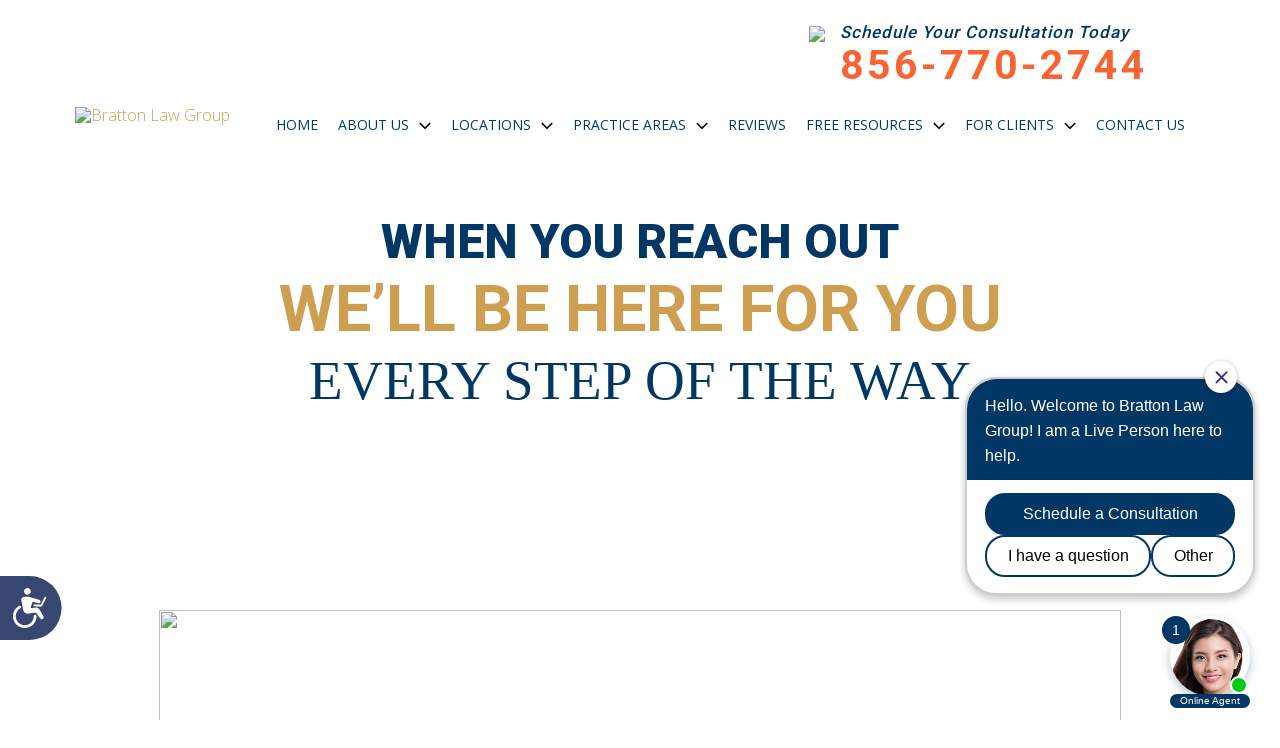

--- FILE ---
content_type: text/html; charset=utf-8
request_url: https://www.google.com/recaptcha/api2/anchor?ar=1&k=6Lc077YaAAAAAOmCNTcrJlgYW9Nkop8mpH76BGhy&co=aHR0cHM6Ly93d3cuYnJhdHRvbmxhd2dyb3VwLmNvbTo0NDM.&hl=en&v=PoyoqOPhxBO7pBk68S4YbpHZ&size=invisible&anchor-ms=20000&execute-ms=30000&cb=nvhjkhpza1ez
body_size: 49434
content:
<!DOCTYPE HTML><html dir="ltr" lang="en"><head><meta http-equiv="Content-Type" content="text/html; charset=UTF-8">
<meta http-equiv="X-UA-Compatible" content="IE=edge">
<title>reCAPTCHA</title>
<style type="text/css">
/* cyrillic-ext */
@font-face {
  font-family: 'Roboto';
  font-style: normal;
  font-weight: 400;
  font-stretch: 100%;
  src: url(//fonts.gstatic.com/s/roboto/v48/KFO7CnqEu92Fr1ME7kSn66aGLdTylUAMa3GUBHMdazTgWw.woff2) format('woff2');
  unicode-range: U+0460-052F, U+1C80-1C8A, U+20B4, U+2DE0-2DFF, U+A640-A69F, U+FE2E-FE2F;
}
/* cyrillic */
@font-face {
  font-family: 'Roboto';
  font-style: normal;
  font-weight: 400;
  font-stretch: 100%;
  src: url(//fonts.gstatic.com/s/roboto/v48/KFO7CnqEu92Fr1ME7kSn66aGLdTylUAMa3iUBHMdazTgWw.woff2) format('woff2');
  unicode-range: U+0301, U+0400-045F, U+0490-0491, U+04B0-04B1, U+2116;
}
/* greek-ext */
@font-face {
  font-family: 'Roboto';
  font-style: normal;
  font-weight: 400;
  font-stretch: 100%;
  src: url(//fonts.gstatic.com/s/roboto/v48/KFO7CnqEu92Fr1ME7kSn66aGLdTylUAMa3CUBHMdazTgWw.woff2) format('woff2');
  unicode-range: U+1F00-1FFF;
}
/* greek */
@font-face {
  font-family: 'Roboto';
  font-style: normal;
  font-weight: 400;
  font-stretch: 100%;
  src: url(//fonts.gstatic.com/s/roboto/v48/KFO7CnqEu92Fr1ME7kSn66aGLdTylUAMa3-UBHMdazTgWw.woff2) format('woff2');
  unicode-range: U+0370-0377, U+037A-037F, U+0384-038A, U+038C, U+038E-03A1, U+03A3-03FF;
}
/* math */
@font-face {
  font-family: 'Roboto';
  font-style: normal;
  font-weight: 400;
  font-stretch: 100%;
  src: url(//fonts.gstatic.com/s/roboto/v48/KFO7CnqEu92Fr1ME7kSn66aGLdTylUAMawCUBHMdazTgWw.woff2) format('woff2');
  unicode-range: U+0302-0303, U+0305, U+0307-0308, U+0310, U+0312, U+0315, U+031A, U+0326-0327, U+032C, U+032F-0330, U+0332-0333, U+0338, U+033A, U+0346, U+034D, U+0391-03A1, U+03A3-03A9, U+03B1-03C9, U+03D1, U+03D5-03D6, U+03F0-03F1, U+03F4-03F5, U+2016-2017, U+2034-2038, U+203C, U+2040, U+2043, U+2047, U+2050, U+2057, U+205F, U+2070-2071, U+2074-208E, U+2090-209C, U+20D0-20DC, U+20E1, U+20E5-20EF, U+2100-2112, U+2114-2115, U+2117-2121, U+2123-214F, U+2190, U+2192, U+2194-21AE, U+21B0-21E5, U+21F1-21F2, U+21F4-2211, U+2213-2214, U+2216-22FF, U+2308-230B, U+2310, U+2319, U+231C-2321, U+2336-237A, U+237C, U+2395, U+239B-23B7, U+23D0, U+23DC-23E1, U+2474-2475, U+25AF, U+25B3, U+25B7, U+25BD, U+25C1, U+25CA, U+25CC, U+25FB, U+266D-266F, U+27C0-27FF, U+2900-2AFF, U+2B0E-2B11, U+2B30-2B4C, U+2BFE, U+3030, U+FF5B, U+FF5D, U+1D400-1D7FF, U+1EE00-1EEFF;
}
/* symbols */
@font-face {
  font-family: 'Roboto';
  font-style: normal;
  font-weight: 400;
  font-stretch: 100%;
  src: url(//fonts.gstatic.com/s/roboto/v48/KFO7CnqEu92Fr1ME7kSn66aGLdTylUAMaxKUBHMdazTgWw.woff2) format('woff2');
  unicode-range: U+0001-000C, U+000E-001F, U+007F-009F, U+20DD-20E0, U+20E2-20E4, U+2150-218F, U+2190, U+2192, U+2194-2199, U+21AF, U+21E6-21F0, U+21F3, U+2218-2219, U+2299, U+22C4-22C6, U+2300-243F, U+2440-244A, U+2460-24FF, U+25A0-27BF, U+2800-28FF, U+2921-2922, U+2981, U+29BF, U+29EB, U+2B00-2BFF, U+4DC0-4DFF, U+FFF9-FFFB, U+10140-1018E, U+10190-1019C, U+101A0, U+101D0-101FD, U+102E0-102FB, U+10E60-10E7E, U+1D2C0-1D2D3, U+1D2E0-1D37F, U+1F000-1F0FF, U+1F100-1F1AD, U+1F1E6-1F1FF, U+1F30D-1F30F, U+1F315, U+1F31C, U+1F31E, U+1F320-1F32C, U+1F336, U+1F378, U+1F37D, U+1F382, U+1F393-1F39F, U+1F3A7-1F3A8, U+1F3AC-1F3AF, U+1F3C2, U+1F3C4-1F3C6, U+1F3CA-1F3CE, U+1F3D4-1F3E0, U+1F3ED, U+1F3F1-1F3F3, U+1F3F5-1F3F7, U+1F408, U+1F415, U+1F41F, U+1F426, U+1F43F, U+1F441-1F442, U+1F444, U+1F446-1F449, U+1F44C-1F44E, U+1F453, U+1F46A, U+1F47D, U+1F4A3, U+1F4B0, U+1F4B3, U+1F4B9, U+1F4BB, U+1F4BF, U+1F4C8-1F4CB, U+1F4D6, U+1F4DA, U+1F4DF, U+1F4E3-1F4E6, U+1F4EA-1F4ED, U+1F4F7, U+1F4F9-1F4FB, U+1F4FD-1F4FE, U+1F503, U+1F507-1F50B, U+1F50D, U+1F512-1F513, U+1F53E-1F54A, U+1F54F-1F5FA, U+1F610, U+1F650-1F67F, U+1F687, U+1F68D, U+1F691, U+1F694, U+1F698, U+1F6AD, U+1F6B2, U+1F6B9-1F6BA, U+1F6BC, U+1F6C6-1F6CF, U+1F6D3-1F6D7, U+1F6E0-1F6EA, U+1F6F0-1F6F3, U+1F6F7-1F6FC, U+1F700-1F7FF, U+1F800-1F80B, U+1F810-1F847, U+1F850-1F859, U+1F860-1F887, U+1F890-1F8AD, U+1F8B0-1F8BB, U+1F8C0-1F8C1, U+1F900-1F90B, U+1F93B, U+1F946, U+1F984, U+1F996, U+1F9E9, U+1FA00-1FA6F, U+1FA70-1FA7C, U+1FA80-1FA89, U+1FA8F-1FAC6, U+1FACE-1FADC, U+1FADF-1FAE9, U+1FAF0-1FAF8, U+1FB00-1FBFF;
}
/* vietnamese */
@font-face {
  font-family: 'Roboto';
  font-style: normal;
  font-weight: 400;
  font-stretch: 100%;
  src: url(//fonts.gstatic.com/s/roboto/v48/KFO7CnqEu92Fr1ME7kSn66aGLdTylUAMa3OUBHMdazTgWw.woff2) format('woff2');
  unicode-range: U+0102-0103, U+0110-0111, U+0128-0129, U+0168-0169, U+01A0-01A1, U+01AF-01B0, U+0300-0301, U+0303-0304, U+0308-0309, U+0323, U+0329, U+1EA0-1EF9, U+20AB;
}
/* latin-ext */
@font-face {
  font-family: 'Roboto';
  font-style: normal;
  font-weight: 400;
  font-stretch: 100%;
  src: url(//fonts.gstatic.com/s/roboto/v48/KFO7CnqEu92Fr1ME7kSn66aGLdTylUAMa3KUBHMdazTgWw.woff2) format('woff2');
  unicode-range: U+0100-02BA, U+02BD-02C5, U+02C7-02CC, U+02CE-02D7, U+02DD-02FF, U+0304, U+0308, U+0329, U+1D00-1DBF, U+1E00-1E9F, U+1EF2-1EFF, U+2020, U+20A0-20AB, U+20AD-20C0, U+2113, U+2C60-2C7F, U+A720-A7FF;
}
/* latin */
@font-face {
  font-family: 'Roboto';
  font-style: normal;
  font-weight: 400;
  font-stretch: 100%;
  src: url(//fonts.gstatic.com/s/roboto/v48/KFO7CnqEu92Fr1ME7kSn66aGLdTylUAMa3yUBHMdazQ.woff2) format('woff2');
  unicode-range: U+0000-00FF, U+0131, U+0152-0153, U+02BB-02BC, U+02C6, U+02DA, U+02DC, U+0304, U+0308, U+0329, U+2000-206F, U+20AC, U+2122, U+2191, U+2193, U+2212, U+2215, U+FEFF, U+FFFD;
}
/* cyrillic-ext */
@font-face {
  font-family: 'Roboto';
  font-style: normal;
  font-weight: 500;
  font-stretch: 100%;
  src: url(//fonts.gstatic.com/s/roboto/v48/KFO7CnqEu92Fr1ME7kSn66aGLdTylUAMa3GUBHMdazTgWw.woff2) format('woff2');
  unicode-range: U+0460-052F, U+1C80-1C8A, U+20B4, U+2DE0-2DFF, U+A640-A69F, U+FE2E-FE2F;
}
/* cyrillic */
@font-face {
  font-family: 'Roboto';
  font-style: normal;
  font-weight: 500;
  font-stretch: 100%;
  src: url(//fonts.gstatic.com/s/roboto/v48/KFO7CnqEu92Fr1ME7kSn66aGLdTylUAMa3iUBHMdazTgWw.woff2) format('woff2');
  unicode-range: U+0301, U+0400-045F, U+0490-0491, U+04B0-04B1, U+2116;
}
/* greek-ext */
@font-face {
  font-family: 'Roboto';
  font-style: normal;
  font-weight: 500;
  font-stretch: 100%;
  src: url(//fonts.gstatic.com/s/roboto/v48/KFO7CnqEu92Fr1ME7kSn66aGLdTylUAMa3CUBHMdazTgWw.woff2) format('woff2');
  unicode-range: U+1F00-1FFF;
}
/* greek */
@font-face {
  font-family: 'Roboto';
  font-style: normal;
  font-weight: 500;
  font-stretch: 100%;
  src: url(//fonts.gstatic.com/s/roboto/v48/KFO7CnqEu92Fr1ME7kSn66aGLdTylUAMa3-UBHMdazTgWw.woff2) format('woff2');
  unicode-range: U+0370-0377, U+037A-037F, U+0384-038A, U+038C, U+038E-03A1, U+03A3-03FF;
}
/* math */
@font-face {
  font-family: 'Roboto';
  font-style: normal;
  font-weight: 500;
  font-stretch: 100%;
  src: url(//fonts.gstatic.com/s/roboto/v48/KFO7CnqEu92Fr1ME7kSn66aGLdTylUAMawCUBHMdazTgWw.woff2) format('woff2');
  unicode-range: U+0302-0303, U+0305, U+0307-0308, U+0310, U+0312, U+0315, U+031A, U+0326-0327, U+032C, U+032F-0330, U+0332-0333, U+0338, U+033A, U+0346, U+034D, U+0391-03A1, U+03A3-03A9, U+03B1-03C9, U+03D1, U+03D5-03D6, U+03F0-03F1, U+03F4-03F5, U+2016-2017, U+2034-2038, U+203C, U+2040, U+2043, U+2047, U+2050, U+2057, U+205F, U+2070-2071, U+2074-208E, U+2090-209C, U+20D0-20DC, U+20E1, U+20E5-20EF, U+2100-2112, U+2114-2115, U+2117-2121, U+2123-214F, U+2190, U+2192, U+2194-21AE, U+21B0-21E5, U+21F1-21F2, U+21F4-2211, U+2213-2214, U+2216-22FF, U+2308-230B, U+2310, U+2319, U+231C-2321, U+2336-237A, U+237C, U+2395, U+239B-23B7, U+23D0, U+23DC-23E1, U+2474-2475, U+25AF, U+25B3, U+25B7, U+25BD, U+25C1, U+25CA, U+25CC, U+25FB, U+266D-266F, U+27C0-27FF, U+2900-2AFF, U+2B0E-2B11, U+2B30-2B4C, U+2BFE, U+3030, U+FF5B, U+FF5D, U+1D400-1D7FF, U+1EE00-1EEFF;
}
/* symbols */
@font-face {
  font-family: 'Roboto';
  font-style: normal;
  font-weight: 500;
  font-stretch: 100%;
  src: url(//fonts.gstatic.com/s/roboto/v48/KFO7CnqEu92Fr1ME7kSn66aGLdTylUAMaxKUBHMdazTgWw.woff2) format('woff2');
  unicode-range: U+0001-000C, U+000E-001F, U+007F-009F, U+20DD-20E0, U+20E2-20E4, U+2150-218F, U+2190, U+2192, U+2194-2199, U+21AF, U+21E6-21F0, U+21F3, U+2218-2219, U+2299, U+22C4-22C6, U+2300-243F, U+2440-244A, U+2460-24FF, U+25A0-27BF, U+2800-28FF, U+2921-2922, U+2981, U+29BF, U+29EB, U+2B00-2BFF, U+4DC0-4DFF, U+FFF9-FFFB, U+10140-1018E, U+10190-1019C, U+101A0, U+101D0-101FD, U+102E0-102FB, U+10E60-10E7E, U+1D2C0-1D2D3, U+1D2E0-1D37F, U+1F000-1F0FF, U+1F100-1F1AD, U+1F1E6-1F1FF, U+1F30D-1F30F, U+1F315, U+1F31C, U+1F31E, U+1F320-1F32C, U+1F336, U+1F378, U+1F37D, U+1F382, U+1F393-1F39F, U+1F3A7-1F3A8, U+1F3AC-1F3AF, U+1F3C2, U+1F3C4-1F3C6, U+1F3CA-1F3CE, U+1F3D4-1F3E0, U+1F3ED, U+1F3F1-1F3F3, U+1F3F5-1F3F7, U+1F408, U+1F415, U+1F41F, U+1F426, U+1F43F, U+1F441-1F442, U+1F444, U+1F446-1F449, U+1F44C-1F44E, U+1F453, U+1F46A, U+1F47D, U+1F4A3, U+1F4B0, U+1F4B3, U+1F4B9, U+1F4BB, U+1F4BF, U+1F4C8-1F4CB, U+1F4D6, U+1F4DA, U+1F4DF, U+1F4E3-1F4E6, U+1F4EA-1F4ED, U+1F4F7, U+1F4F9-1F4FB, U+1F4FD-1F4FE, U+1F503, U+1F507-1F50B, U+1F50D, U+1F512-1F513, U+1F53E-1F54A, U+1F54F-1F5FA, U+1F610, U+1F650-1F67F, U+1F687, U+1F68D, U+1F691, U+1F694, U+1F698, U+1F6AD, U+1F6B2, U+1F6B9-1F6BA, U+1F6BC, U+1F6C6-1F6CF, U+1F6D3-1F6D7, U+1F6E0-1F6EA, U+1F6F0-1F6F3, U+1F6F7-1F6FC, U+1F700-1F7FF, U+1F800-1F80B, U+1F810-1F847, U+1F850-1F859, U+1F860-1F887, U+1F890-1F8AD, U+1F8B0-1F8BB, U+1F8C0-1F8C1, U+1F900-1F90B, U+1F93B, U+1F946, U+1F984, U+1F996, U+1F9E9, U+1FA00-1FA6F, U+1FA70-1FA7C, U+1FA80-1FA89, U+1FA8F-1FAC6, U+1FACE-1FADC, U+1FADF-1FAE9, U+1FAF0-1FAF8, U+1FB00-1FBFF;
}
/* vietnamese */
@font-face {
  font-family: 'Roboto';
  font-style: normal;
  font-weight: 500;
  font-stretch: 100%;
  src: url(//fonts.gstatic.com/s/roboto/v48/KFO7CnqEu92Fr1ME7kSn66aGLdTylUAMa3OUBHMdazTgWw.woff2) format('woff2');
  unicode-range: U+0102-0103, U+0110-0111, U+0128-0129, U+0168-0169, U+01A0-01A1, U+01AF-01B0, U+0300-0301, U+0303-0304, U+0308-0309, U+0323, U+0329, U+1EA0-1EF9, U+20AB;
}
/* latin-ext */
@font-face {
  font-family: 'Roboto';
  font-style: normal;
  font-weight: 500;
  font-stretch: 100%;
  src: url(//fonts.gstatic.com/s/roboto/v48/KFO7CnqEu92Fr1ME7kSn66aGLdTylUAMa3KUBHMdazTgWw.woff2) format('woff2');
  unicode-range: U+0100-02BA, U+02BD-02C5, U+02C7-02CC, U+02CE-02D7, U+02DD-02FF, U+0304, U+0308, U+0329, U+1D00-1DBF, U+1E00-1E9F, U+1EF2-1EFF, U+2020, U+20A0-20AB, U+20AD-20C0, U+2113, U+2C60-2C7F, U+A720-A7FF;
}
/* latin */
@font-face {
  font-family: 'Roboto';
  font-style: normal;
  font-weight: 500;
  font-stretch: 100%;
  src: url(//fonts.gstatic.com/s/roboto/v48/KFO7CnqEu92Fr1ME7kSn66aGLdTylUAMa3yUBHMdazQ.woff2) format('woff2');
  unicode-range: U+0000-00FF, U+0131, U+0152-0153, U+02BB-02BC, U+02C6, U+02DA, U+02DC, U+0304, U+0308, U+0329, U+2000-206F, U+20AC, U+2122, U+2191, U+2193, U+2212, U+2215, U+FEFF, U+FFFD;
}
/* cyrillic-ext */
@font-face {
  font-family: 'Roboto';
  font-style: normal;
  font-weight: 900;
  font-stretch: 100%;
  src: url(//fonts.gstatic.com/s/roboto/v48/KFO7CnqEu92Fr1ME7kSn66aGLdTylUAMa3GUBHMdazTgWw.woff2) format('woff2');
  unicode-range: U+0460-052F, U+1C80-1C8A, U+20B4, U+2DE0-2DFF, U+A640-A69F, U+FE2E-FE2F;
}
/* cyrillic */
@font-face {
  font-family: 'Roboto';
  font-style: normal;
  font-weight: 900;
  font-stretch: 100%;
  src: url(//fonts.gstatic.com/s/roboto/v48/KFO7CnqEu92Fr1ME7kSn66aGLdTylUAMa3iUBHMdazTgWw.woff2) format('woff2');
  unicode-range: U+0301, U+0400-045F, U+0490-0491, U+04B0-04B1, U+2116;
}
/* greek-ext */
@font-face {
  font-family: 'Roboto';
  font-style: normal;
  font-weight: 900;
  font-stretch: 100%;
  src: url(//fonts.gstatic.com/s/roboto/v48/KFO7CnqEu92Fr1ME7kSn66aGLdTylUAMa3CUBHMdazTgWw.woff2) format('woff2');
  unicode-range: U+1F00-1FFF;
}
/* greek */
@font-face {
  font-family: 'Roboto';
  font-style: normal;
  font-weight: 900;
  font-stretch: 100%;
  src: url(//fonts.gstatic.com/s/roboto/v48/KFO7CnqEu92Fr1ME7kSn66aGLdTylUAMa3-UBHMdazTgWw.woff2) format('woff2');
  unicode-range: U+0370-0377, U+037A-037F, U+0384-038A, U+038C, U+038E-03A1, U+03A3-03FF;
}
/* math */
@font-face {
  font-family: 'Roboto';
  font-style: normal;
  font-weight: 900;
  font-stretch: 100%;
  src: url(//fonts.gstatic.com/s/roboto/v48/KFO7CnqEu92Fr1ME7kSn66aGLdTylUAMawCUBHMdazTgWw.woff2) format('woff2');
  unicode-range: U+0302-0303, U+0305, U+0307-0308, U+0310, U+0312, U+0315, U+031A, U+0326-0327, U+032C, U+032F-0330, U+0332-0333, U+0338, U+033A, U+0346, U+034D, U+0391-03A1, U+03A3-03A9, U+03B1-03C9, U+03D1, U+03D5-03D6, U+03F0-03F1, U+03F4-03F5, U+2016-2017, U+2034-2038, U+203C, U+2040, U+2043, U+2047, U+2050, U+2057, U+205F, U+2070-2071, U+2074-208E, U+2090-209C, U+20D0-20DC, U+20E1, U+20E5-20EF, U+2100-2112, U+2114-2115, U+2117-2121, U+2123-214F, U+2190, U+2192, U+2194-21AE, U+21B0-21E5, U+21F1-21F2, U+21F4-2211, U+2213-2214, U+2216-22FF, U+2308-230B, U+2310, U+2319, U+231C-2321, U+2336-237A, U+237C, U+2395, U+239B-23B7, U+23D0, U+23DC-23E1, U+2474-2475, U+25AF, U+25B3, U+25B7, U+25BD, U+25C1, U+25CA, U+25CC, U+25FB, U+266D-266F, U+27C0-27FF, U+2900-2AFF, U+2B0E-2B11, U+2B30-2B4C, U+2BFE, U+3030, U+FF5B, U+FF5D, U+1D400-1D7FF, U+1EE00-1EEFF;
}
/* symbols */
@font-face {
  font-family: 'Roboto';
  font-style: normal;
  font-weight: 900;
  font-stretch: 100%;
  src: url(//fonts.gstatic.com/s/roboto/v48/KFO7CnqEu92Fr1ME7kSn66aGLdTylUAMaxKUBHMdazTgWw.woff2) format('woff2');
  unicode-range: U+0001-000C, U+000E-001F, U+007F-009F, U+20DD-20E0, U+20E2-20E4, U+2150-218F, U+2190, U+2192, U+2194-2199, U+21AF, U+21E6-21F0, U+21F3, U+2218-2219, U+2299, U+22C4-22C6, U+2300-243F, U+2440-244A, U+2460-24FF, U+25A0-27BF, U+2800-28FF, U+2921-2922, U+2981, U+29BF, U+29EB, U+2B00-2BFF, U+4DC0-4DFF, U+FFF9-FFFB, U+10140-1018E, U+10190-1019C, U+101A0, U+101D0-101FD, U+102E0-102FB, U+10E60-10E7E, U+1D2C0-1D2D3, U+1D2E0-1D37F, U+1F000-1F0FF, U+1F100-1F1AD, U+1F1E6-1F1FF, U+1F30D-1F30F, U+1F315, U+1F31C, U+1F31E, U+1F320-1F32C, U+1F336, U+1F378, U+1F37D, U+1F382, U+1F393-1F39F, U+1F3A7-1F3A8, U+1F3AC-1F3AF, U+1F3C2, U+1F3C4-1F3C6, U+1F3CA-1F3CE, U+1F3D4-1F3E0, U+1F3ED, U+1F3F1-1F3F3, U+1F3F5-1F3F7, U+1F408, U+1F415, U+1F41F, U+1F426, U+1F43F, U+1F441-1F442, U+1F444, U+1F446-1F449, U+1F44C-1F44E, U+1F453, U+1F46A, U+1F47D, U+1F4A3, U+1F4B0, U+1F4B3, U+1F4B9, U+1F4BB, U+1F4BF, U+1F4C8-1F4CB, U+1F4D6, U+1F4DA, U+1F4DF, U+1F4E3-1F4E6, U+1F4EA-1F4ED, U+1F4F7, U+1F4F9-1F4FB, U+1F4FD-1F4FE, U+1F503, U+1F507-1F50B, U+1F50D, U+1F512-1F513, U+1F53E-1F54A, U+1F54F-1F5FA, U+1F610, U+1F650-1F67F, U+1F687, U+1F68D, U+1F691, U+1F694, U+1F698, U+1F6AD, U+1F6B2, U+1F6B9-1F6BA, U+1F6BC, U+1F6C6-1F6CF, U+1F6D3-1F6D7, U+1F6E0-1F6EA, U+1F6F0-1F6F3, U+1F6F7-1F6FC, U+1F700-1F7FF, U+1F800-1F80B, U+1F810-1F847, U+1F850-1F859, U+1F860-1F887, U+1F890-1F8AD, U+1F8B0-1F8BB, U+1F8C0-1F8C1, U+1F900-1F90B, U+1F93B, U+1F946, U+1F984, U+1F996, U+1F9E9, U+1FA00-1FA6F, U+1FA70-1FA7C, U+1FA80-1FA89, U+1FA8F-1FAC6, U+1FACE-1FADC, U+1FADF-1FAE9, U+1FAF0-1FAF8, U+1FB00-1FBFF;
}
/* vietnamese */
@font-face {
  font-family: 'Roboto';
  font-style: normal;
  font-weight: 900;
  font-stretch: 100%;
  src: url(//fonts.gstatic.com/s/roboto/v48/KFO7CnqEu92Fr1ME7kSn66aGLdTylUAMa3OUBHMdazTgWw.woff2) format('woff2');
  unicode-range: U+0102-0103, U+0110-0111, U+0128-0129, U+0168-0169, U+01A0-01A1, U+01AF-01B0, U+0300-0301, U+0303-0304, U+0308-0309, U+0323, U+0329, U+1EA0-1EF9, U+20AB;
}
/* latin-ext */
@font-face {
  font-family: 'Roboto';
  font-style: normal;
  font-weight: 900;
  font-stretch: 100%;
  src: url(//fonts.gstatic.com/s/roboto/v48/KFO7CnqEu92Fr1ME7kSn66aGLdTylUAMa3KUBHMdazTgWw.woff2) format('woff2');
  unicode-range: U+0100-02BA, U+02BD-02C5, U+02C7-02CC, U+02CE-02D7, U+02DD-02FF, U+0304, U+0308, U+0329, U+1D00-1DBF, U+1E00-1E9F, U+1EF2-1EFF, U+2020, U+20A0-20AB, U+20AD-20C0, U+2113, U+2C60-2C7F, U+A720-A7FF;
}
/* latin */
@font-face {
  font-family: 'Roboto';
  font-style: normal;
  font-weight: 900;
  font-stretch: 100%;
  src: url(//fonts.gstatic.com/s/roboto/v48/KFO7CnqEu92Fr1ME7kSn66aGLdTylUAMa3yUBHMdazQ.woff2) format('woff2');
  unicode-range: U+0000-00FF, U+0131, U+0152-0153, U+02BB-02BC, U+02C6, U+02DA, U+02DC, U+0304, U+0308, U+0329, U+2000-206F, U+20AC, U+2122, U+2191, U+2193, U+2212, U+2215, U+FEFF, U+FFFD;
}

</style>
<link rel="stylesheet" type="text/css" href="https://www.gstatic.com/recaptcha/releases/PoyoqOPhxBO7pBk68S4YbpHZ/styles__ltr.css">
<script nonce="MGnBM0XUvjVFYwIgT222wg" type="text/javascript">window['__recaptcha_api'] = 'https://www.google.com/recaptcha/api2/';</script>
<script type="text/javascript" src="https://www.gstatic.com/recaptcha/releases/PoyoqOPhxBO7pBk68S4YbpHZ/recaptcha__en.js" nonce="MGnBM0XUvjVFYwIgT222wg">
      
    </script></head>
<body><div id="rc-anchor-alert" class="rc-anchor-alert"></div>
<input type="hidden" id="recaptcha-token" value="[base64]">
<script type="text/javascript" nonce="MGnBM0XUvjVFYwIgT222wg">
      recaptcha.anchor.Main.init("[\x22ainput\x22,[\x22bgdata\x22,\x22\x22,\[base64]/[base64]/[base64]/[base64]/[base64]/UltsKytdPUU6KEU8MjA0OD9SW2wrK109RT4+NnwxOTI6KChFJjY0NTEyKT09NTUyOTYmJk0rMTxjLmxlbmd0aCYmKGMuY2hhckNvZGVBdChNKzEpJjY0NTEyKT09NTYzMjA/[base64]/[base64]/[base64]/[base64]/[base64]/[base64]/[base64]\x22,\[base64]\\u003d\\u003d\x22,\x22wow3w4cJMUzDjMOgw69JFHbChMKZdSPDv2gIwrDCsQbCt0DDmy84wq7DtC/DvBV1NHhkw6TCkj/[base64]/CnsOQwrjCicO7wocQV8KMSB/CuWzDsMOHwohGC8K/LXXCujfDisOrw5bDisKNeinCl8KBKjPCvn4CcMOQwqPDq8Kfw4oAH1lLZHHCgsKcw6gzXMOjF1jDqMK7YH7Cr8Opw7FqYsKZE8KIfcKeLsK2wrpfwoDCihAbwqthw4/DgRh3wpjCrmoiwo7DsndNIsOPwrhKw6/DjljCpkEPwrTCtMOhw67ClcK8w5BEFX9oQk3CjyxJWcKDc2LDiMK/[base64]/DqGnDv8OzwqMddMK9fsKzw59qJ8KoP8Otw5/[base64]/DnBlMw6zClCfClGpowpbDjgzDuVZ9w4rDvHUjw6IPw77DqBDCrDQBw5rChmpRFSlYV2fDpQANFcOif3XChMK9bsO6wqRSK8KuwoTCqsOWw4LCixXCkV0MEDo4D3ENw4jDryF1D1PCqywKwpjDiMOKw55cJcOXwr/DjGoELMKQQxbCvHXCp3AFwoPDhcKuFixrw6zDpRbCjsO1E8Kfw6YnwrlMw7RdesOxMcKJw7jDl8OLNwB5w7LDssOXw4YuXsOMw57Cuz/Cq8Ojw6I8w6LDhcKtwpTCvMOmwpzDscKdw7F7w6rDq8OJZG4XTsK7wqLCm8Okw5wIEyUfwo5UZGfCmwDDqsOmw6bCtsKUcMK+VTXDul4Fwq8Iw7l1wpTCix/[base64]/DhcOAw5rCpVxDFTzDoy4QOsOZWDRdRDTDl2nDiDhSwoAEwqhyTsK/wpZTw4oOwplzcMOLfVIrFC3Du0vCoBMVRWQXYBjDucKaw5sxworDq8OIw5NWwovCucKWdi9SwrnCtiDDu291dcOYIcKswprCmMOTwrfCqMOgDknDisOGPG7CvTcBOXA/w7R+woZkwrTCncO/wpDDosKXwqkuHW7DmXtUw4rCtMKyKmRGw6wGw5hNw5XDicKTw5DDjMKpaA1JwrxtwpxCZhXCnsKgw7Qzwr1IwqlFSVjDtMK4CAk/[base64]/DoMOGwpbDvyrCkQdhwph9Y8OgasO/wqnCn8KowqvCoGPClsOYd8KGA8KAwojDjkVvS35ZcMKkUsKqL8KBwqnCpsOTw6c9w4xFw4XCrCMAwr/Cj0PDplvCkGzCqUwdw5HDuMKdF8KUwo9HeTkOwr/CsMOWBn/Cv1JnwqMSw41/[base64]/DngBEw4N6SEByCUh9ZTTDmMO7DV7DqsKwTsOfw77CjT7DlcKxVj98HcO6YzAUUcOkFSzDiCcjMMO/w7XCkMK2CnrDgUnDnsOlwqzCrcKpV8Ksw6nCpw7CmsKmw69Ew4MyNSzDhjQXwpd5wpBcAlx0wpzCv8O2C8OjelPChxIlw5rDs8Oaw4PDoUddw4TDscKEQsK8WTh9MzXDj3cwY8KGw6fDkUgwDmpVdyPDiG7DmB4rwqo8PXnCkT/CoUIDOcKmw53CkGnDlsOueXZcw484fX1mw4nDkcOsw4p+wp8bw5NJwrvDrzsZcUzColg7c8KxGsK6wpfDjBbCsR/CgSwAUMKIwqkqLR/Cv8KHwrnDnDbDisObw5nDsRouDCzDiwXDqsKpwqdXwpHCrnUywo/Dp0gFw7fDoFI8HcKkWsKNDMKzwr52w4/DnsO/M1TDiTrClxLCu0fDv2zDrGDCnS/CisKvAsKuBcKBEsKqC1jCrVNswpzCv1IMFkAVLiXDgUHCkR3Dq8K/RFtKwphEwqlRw7/Dj8OdZmcmw6vCucKewpfDhMKZwp3Ci8Omc3zCuiYKLsK/w4jDn0swwqNGXU3CqytBw6HCl8KEQy/CpsK5d8O9wofDrB8PbsOOwpHDv2dCCcOywpc3w4JQw4fDpSbDkRIoFcOTw4Uhw705w7Bsa8OuUAXDpcK+w5wdasKzZsKAC0fDssKHJwV5wr03worDpcONAwrDjsOCbcOnO8Kva8OGfMKHGsO5wrLCvA1iwrVyT8O1NMOjw7JRw4pxd8O9RcK5YMO/MsKZw6okIkvCmnDDmcOYwo3Dp8OASMKhwqbDi8KOw7V4LMK9DcOvw7YQwoNww5UHwrd9wozDj8OKw57DkmciR8K/I8KXw4JCwq7CvcK/w5RHACBbw7vDkEZyJiXCiWMOGMK9wrg3wrfCi0lzwovDk3DCiMOzwpfDosO6w67Cv8Kow5cUTMK/[base64]/wobCqcOkwr3DqULDocKNw5lCwo95wpJMV8OAw5UqwrjClxxdJmvDlsOlw7ItSBAGw7PDgBHDhMKgw510w7HDqijDkV9hTmjDmlfDvEEiMk7Diz/CkMKRwp/[base64]/[base64]/[base64]/CpMO6Xi0Pw5M6wpXCvzTDiArCgSs5wqNCFBHCg8OHw6fDiMKqS8KvwqDCoD3CiyRZa1nCqw17Q3xSwqfCu8OLLMK/w5YCw47CuWDDrsO1KlvDscOiwpfCgwIPw7pGwovCkjzDgMODwoINwqUwJi7DjiXCu8K/w6oyw7TCs8KGwqzCocOYDUIaw4TDnRBFPHXCmcKfOMOUEcKlwrF4VsKaF8OOwqcgBg0iFl5uwrPDp3/CuGMJK8OxZEnDtsKROGTCr8K7c8OMw7B5RmPCtAlaWhPDrktgwqdewpjDnWggwo40NMKtXH4uBsOvw6gWwqpefkBOC8Kuw5FvXsKSfcKUXsOaTQvCg8OLwrNUw7PDrMOfw4PCucKFSn3ChMK/GcKkDcK3A2LChBLDssOkwoLCnsO0w4VpwpHDtMOCw77DrcOKdENAIcKbwoF2w4vCoThYcHjDv2NRSMOHw6jDscKFw5Q/ccODZcKDScOFw5bCmiMTJMOMw4TCr2rDu8KTHS5qw7zCsjEnAMKxeljCtsOgw41kwpRjwqPDqidTw6DDh8Ohw5fDvEhIw4zDlcOHCjtKwo/DosOJcsKgwqwKIWBRw7cUwpLDrWQawrHCjAdPWh/[base64]/ChsK1OSN6TxxNDD7Dp3lqw7PDvMOoN8OBZMKpQD5ywp8mwo7DvMOkwrleCcOqwpVSSMOiw5AZwpQ4Lioywo7Cj8OuwpbCocKhZcKsw7odwpXDl8OBwoRhwp4xwq/DqkwxNx/DlMOeU8O4w7VtRcKOccKPaG7DocOIDhI5woHCn8OwYcKnDDjCnErCpcOUQMKpR8KWa8OCwqlVw7jCkFJgw6UYV8O6w5TDnsOzdhEFw4/ChMO9bcKRaUgYwph1b8O5wpZoX8KcPMObwp4Sw6TCr18mIsK3IsKJCUTDlsO4C8OYw7zCgiAMdF9vBUoKPwkUw4rDiD5jSsOtw4vChcOIw6HCscONX8OBw5zDqcOGw6TCrhdOKsKkYgLDqMKMw7QOw57Cp8OnPsK/OgPDlRTDhWFTwrnDlMKuw5B0aFx7MMKeMF7Cu8Khwq3Dlns0ccO2XX/DlFkBw7/DhcOEbwHCukZlw5fCnifDgypaDULDlSNpIVwFaMK0wrbDrRHDqMONQWAiw7lhwpbDphYYWsK9ZQTDkChGwrXCigtHScOiwpvDghMWXWjChcKyW2o6UjnCllx8wp9pw7kyZHtGw6MHOcOeUcKGIDY+DURPwpfDpcO2bErDqXs3UTbDvklAQMO/AMKZw7E3R3BUwpNewprCvmHCjcKDwq0nM2/DrMOfVErDnl4Vw6FUOgZEMHxRwqDDjcOxw6nCpMK3wrnDj1vCsQEWMcO5w4BbacONGHnCk10rwp3CuMKZwqrDnMOuw47Ck3DCswvCqsO2wrkuw7/CvcO1aHVqbcKAw47DkSzDlj7CpD/Cv8KuGghrMngrSmNYwqUkw6ZJwqHCrsOswrllw7fCi0rCqVnCrhM2P8OpIhoJWMOSMMOvw5DCpMK+aBRUw5/DqsKGwrJew6jDrMKsXGbDp8KlQz3DjEERwoMIWMKPRU5fw4Yfw4w0wr/DgyjCmSVRw7rDvcKQw59NHMOkwq3DnsKEwprCp0TDqQlaSDPCj8OoYAsUwoFcw5Vyw4LDpQV/OcKLVFgbYkHCiMK0wqjDrk1owp8gA1U6RBRew5wDECImwqhNw5QRZTJawrHDkMKIw7fCnMK/wq1SDcOkwofDi8OBAyzDtVzCtcO8G8OTWsOmw6nDk8KEBgFdZ1bCm0woT8OMKsKXS316D0U7w6lCwofDlcOhQTwHAcKDwofDh8OedsO1wprDg8KoK0fDihlbw4gEMW1sw55pw7vDr8K8FMKVUyYKMcKawp5GQFhNBW3DjsOdw7wmw4/DkiXDnggYLWp/wpobwrHDrcOmwpxpwovCtkrCl8O5NMOHw4LDpsOtQjfDgwLDhMOAwq80YCddw5gGwoJsw53CnVrDvTUNP8OgKihyw7DDmBTClcOpK8KsC8O2H8K3w4rCiMKMwqBaEjUvw6zDnsOsw43Dr8KKwrcmTMOBCsOZw6l+w57DvVXCkMOAwpzCnA/[base64]/DtMOowrYewq8wwpVDwqfCjMKpWMO6w7zCnUfDn2HCtsKaBcKoYD4Rw5fCpMK5wqbCqEhiwqPCgMOqw7M/PcKyAsOLPsKCWhN6FMOnw53CoQh/YMONDys6dQzCtkXDsMKCPXNWw4PDrEx7wro7CSzDuH5LwpfDrQvCvlgjbENMw67DpX1RaMOPwpcNwrrDqR8Fw4vDgSxpacO1ccK6NcOWAMO5R07CvS9sw5vCuxXDnyYvGMOMw51SwrnCu8OzVsOcGXrDt8OBRsOFe8K9w5XDpsK1NDpxUcOsw4/CsVDCj2YAwr5tUcKEwq/[base64]/Dt3PCmMKZdcOUAsOjfj/ChE1pw7NPUcOSwozDjnNxwp0uXMKGBybDucOIw7AQwqTCildZw4bDpUckw6DDjj8Kw5ljw6xmKk/[base64]/[base64]/DlAvDjHrDn8KpwqXCgQ7DssKPwqXCgMOHwow5wrfDtSthaFZEwolMfMK+TsKSHsOpw6dQfi/Cp33DlknDlcKDN03DhcKjwrnCpQ08w7jDtcOEHy3CvF5uWsKoRBzDm1Q0Rk8dDcOKOGMbRUvCjWfDsUrCu8KvwqbDscK8TMOCN3nDjcKOYkZ6N8K1w7VPNzXDtlpCIMKaw5vCjcOiecO0wo/CqmDDnMONw6FWwqPCvDXCncOJw7UYwr0FwqrDrcKIN8Kxw6JGwrDClnDDqQ9lw4rCgFnCujLDuMOQKMO6YMOdH3ggwo9Nwookwr7DtAFdSQs4wqpJMcK1PWgBw7zCojsiQS/[base64]/DplzCtcKhHGNPw7rCoA7CisK/woIxN8KSw6/Ds35zJMK3IE7CoMOcUsOTw4oJw7luw6Ffw4IAJsOwSXw1wocwwp7CrcKHYio6w7nCmDUAGsKmwobDlcKZw5VLEkPCr8K6V8OBHTvDuBbDvm/CjMK2GxzDuwbCim3DtMKTwovCiB0aAnIbRSIaJMKiZsKzw5HDt07DsnAhw43Cv1pAD3jDnjXDksOfw7TCiWgeXsOawq5Sw459wqDCvcKAw68cVcOYKCg5w4Z/w4fCiMK/cwUEHQ4Qw61iwqUlwqbCi2PCrsKQw5EkLMKHw5fCvWTCui7DnsKLaC3DsyxFBD3DksKHWxghZ1nDtMOeWEpIScOmw7N/GcOZwqnCrxvDjW1cw4VgIWlAw5cldVbDg1rChgvDjsOKw5bCnAFzB3DCqiUDw4jCgMOCUmNVHGPDqggRc8K3wo/[base64]/[base64]/CmhnDu8K2w5Yyw6gKw53CvH9cEXrCiFxyHsOGDgRbW8KsI8OUwqbCmMOYw7jDmlQJFsOSwpLDqcOqaRLCrGIMwoDCpcOdGMKXAkk3w4HDvjI8XxoMw7cswpMPPsOELsKlGD/DosKJf3zDq8KJA3XDqMOZGj1lRjYCesK9wpoRCU5wwo1nJwHCk04kLT5fCX8fYGbDjsOBwqvCosONasOzKmLCv3/DtMKpWMO7w6vDtykeADE6w4/Dp8ODVXfDs8Kpwp4Mf8OCw7o5wqbCgw/[base64]/TMOSw5HDq2sfbkcGwobDnUIVwpHDhHMWb3gDc8OAVzF4w47CpWfCqcKmecK6w63CgGZPwq1Xe3keaSzCvcO6w5JZwqjCkMO0OVYWYMKqQTvCu37DmsKwZ3twGFvCgMK3ABt1eCIQw7wBw7/CjTvDisOoAcO+e0PDlcOsHRLDocOeKSE1w7DCn1LDkcOCw5LDp8KjwowywqjDqMO/eA3DsQ7Di0oswqoYwrvClBBgw4zCjjnCuxNkw7bDiyo/EMOUw7bCsyjDkiBswqUvw5rCmsKxw5pbMWVrB8KVHsKmJsO+wpZ0w4bCnsKew7EaPAE+N8K/PAkFGk4pwpLDt23Csn1pdQcew6LCpiEdw5PCtGxMw4rDmjvDu8KjCcKwGH4wwrnCkMKTw6bDjcKjw4zDsMO3wpbDsMKSwofDlmTDo0Erw4xDwrrDj3/DosKeH3UIVzEJw5YQMFRMwo93AsOwNkVweS3Dh8K5w4zDo8KIwolDw4RZw5tcUEPCknjCnsODfCBvwoh5WMOcMMKow7Y7ScKpwpRzw5lSMm0+w4EOw5V8WsOiIX/CmXfClD9rw6PDk8K3wrHCqcKLw6rCgyzCm2rCgMKDSsOXw6PCpsKJAcKcw43CjyxjwoZKOcKpw78mwolBwrLCtMKVMsKiwpJAwrQ7GxjCqsO0w4XDmAAIwoHCh8OhKsOUwpQTw5nDm27DkcKCw5zDpsK5ARLDhgjCjsOlw4wWwoPDkMKFwoRlw7E3NH/DilvCsF7CvcKSHMKIw6UPGUvDqcObwopTPBnDoMObw6bDggbCusOaw5bDrsO2W0B3fcK6B1PCt8Opw5oxEcKtw4xlwrAdw6TCksOkEnXCnMOHVAA/bsOvw45tS31pIV3CsnnDv1AWwpRSwpdwdV0bV8OUwpBrSg/[base64]/Ckh5nYmXCmE5ZU8K1AcOSwpLDg1UcwoxcfMOIw53DpcKGA8K2w5DDmcKRw7FHw7QSR8KywrrDv8KDAh9aZcOnd8OdMsOiwrRQY3NDwrU6w5I7cBlfAjLDkBh/[base64]/DtH/[base64]/CsGjDgMOhwr3DrsOGIMKiC8OQwoBNe1FTIcOFw7TDvcOpVcOXLQ9yCsOiwqh3w77DtT8dwpzDvcKzw6YAwpsjw5/CinXCm1vDmEHCrsKndsKCUlBswr/DnSjDtjB3TwHCvn/CoMKmwqvCsMOFZyA/w5/Dh8KNMlXDi8O6wqp3wopyU8KfA8Oqe8K2wqdYbcOAw5JPwoLCnx5cUTR6CMK8w40bMsKJZ2N/aFgteMKHV8ORwpdNw5UKwoV6acOcCcKdGsOdVk/ClgxHw4xdw7TCssKReiJ1bcKswoBqdgbDkivDuXvCrh9oFALCinc/ecK0CsKXY1bDhcKcw5DCkxrDmsOKw5Q5VixXwpJqw5jCkHVpw4DDkkIHUSDDtsKJDgZCw5R5woAjwo3Cryl8wqPDlMKGeAoHIx54w5Mpwr/DhCNpYcONVB4Jw6LCgMOsWMOZHHfCgsKRJMKRwobDtMOqIDBSWk4aw77CgxITw47CjsOpwqXCl8O8Ng7Dr2lVcnEzw43DuMKpWyh9wrLCkMORQkA/[base64]/DpwUEw410w41qwpd/CBp3A8KXewZYw5dfHgDDlcKoF0rCh8OPRMKbbsOewp7Cl8KRw5ASw6Vmwp0NKMOLXMK6w4fDrsO5wrAfOMKkw5Rkwo3CgMOyHcOzwqdAwpsIU29KKDpYwo/DtsKca8KLw6A6w6DDrsKIOsO3w7TCnGbCuyXDqkoiwocjf8Oaw6nDvsOSw5zDrkbCqj49G8O0ZRtKwpTDpcKXZcKfw50zw5w0wpTDjyHCu8OEAsOqS1ZiwoNtw7xYZl8ewpJ/w4DCujMrw4tEUsO0woLCicOYwrtua8OCbhVDwqMQQcOcw6fDlwfDrFkEbjRLwoF4wq3DncKKwpLDscKpw4HCjMK9UMOpw6HCo1wNYcKiYcKyw6Fqw7nDo8ORZUnDqsOhLirCtMO5ZsOxCzsAw47Cgh3CtmbDnMK8w6zDrcK1bXRwI8Ouwrx6bGRBwq/DhREQacKzw6HCsMKzGkzDrSlSXTvCthrDpcOjwqTCqRjCosKtw4LCnk/CvhLDgkARQcOGUE0GHk/Drn1fIEoiw6zCoMOfD3lZKznCrsONwrAnHSoYcy/Cj8O1wq3DgsKow5zCoijDvcOcw4nCiHNJwrvDnsOCwrXChMKJTFfDnsKbwpxJw4shw57DvMOdw5kxw4tDLiFkOMOqFgnDgCDCjMObfsOODcKbw6zDmsOKDcOnw7xSJcOHSFnDqiJow64odcK+AMKxdU8Bw6klOcKiO27DksKtIT/[base64]/Dn8ObbcK+B8KHw5TDkgsAw7TDhMKPEgEaw5bDnSbDmGMMwpkSwqDCoDFRPQbCoC3Cugw4BCfDkBLDognDrQrDqwsSHx1FNRvDrgAGGUATw5VzQcO+clYBcGPDsnJgwr9NUsO/[base64]/w7AZD8KZwqM/[base64]/DogXCpnFxw7fCi8OqwqvDgCwlw6guTsODGMOuw5rCtcO7UMK8asO0wo3DrsKdccOHOcKbFcOOw5jCn8KJw6lRw5DDmyNgw6Zaw6RHw4YLw4rCmkjDpx/[base64]/DlHHDnsKywrbDu8Osw6/Dh8O9GcKhVMOKwrwPG0RNJhPDjMKPFcO3HMKiKcK2w6zDngrDmC/DqHJPahRcQcKxHgXCpRfDmnzDmMOfN8O/[base64]/am/CukrDiVrCncK5TcO+woVaVMKaw6guTcOOD8OxHybDisKdIGPChzPDjcOCWArCtHw3wrcMw5HDmMO4CF/DjcKgwplWw4DCs0vDuRDCh8KsCA0dd8OkMcK8w6nCu8KqXMOQKT1pPXgiwobChUTCu8OJwo/CssOXd8KtJhrCtSYkwp7DpMOsw7TDsMKUCGnClGcxw43CsMK7w40rdiPCrXEaw4JJw6bDlwBNFsOgbCvDssKvwqZ1Tw9TS8OOwpglw7vDk8Odw6c5wpjDpDk0w7ElOcO0WsOSwpJPw6vDhcKnwobCk3NdJw/CuQpyNcOHw6rDo2EDGcOySsK5w7jCuzhobgLClcKLIyXDnCYBJcKfw4DDv8KwMFTCp33DgsKqK8O7XnvDuMOWbMOBw4fDgkcVwo7ClcKZRsKgO8KUw73CthsMXjPDnV7Cmi1Gw40/w7vCgsKsPMOSbcK2wpFqBzN9wqPDrsO5w77CrsOiw7J5DCtuOMOnEcOqwqNzeSdtwo9awqDDucKbw59twpXDllQ9wrDCiVk9w7HDlcOxHlDDl8O4wrx3w5/DsG/[base64]/HMOPQSfCl3J0wpBSwprDusKjal/[base64]/Dq3jCsWkNw6kNTWDCpQt8XMOlw7B4w7rDv8K+OBM6JMOnDMK8w4/DmMOmwpbCtMOKKy7DssOkaMKsw6jDmjzCp8KPAWZzwolPw6/DrMKyw4FyL8KISgrDr8Ogw6rDtEDDvMOTZ8KRwoZ0ASAGUyt3MwR5wrbCiMKyQgpvw7/[base64]/DrMOMw6VmHMKBBANoZsKQw4/CmsOWccOUw6MzMcOcw4Jfdm/Di2zDmsKiwppVXMOxw5k5T11Zw7sSVcOGBMOmw7MzcMK1MjIiwpHCpMKkwql0w4vDmMKCB1HCuzTCtnM2OsKIw6krw7rCmnsFZUUbNGIAwqMIJUNUOcOwNk4QPEHCkMKbA8KnwrLDtsOSw6jDvgIGNcKkwqLDqRNZNsOHw5xBSirCjgAkOkUpw6/Dq8O0wo7DvBLDvwV7DsKgTno6worDgFpFwojCpxXColozwqDChHVOGBjCoz1zwqvDk0zCqcKKwr4yXsKkwoZ6JQbDl2HDhkVIcMKqw40pAMO8BhhLKihwUTTCjEcZH8O+HsKqwrYVMjQBwo0Ew5HCvT18VcOVecOxIRPDlwwTdMOHwo/[base64]/DmW7DucO0wqxqCMKZS3TCv8OGw5XDjlhVWcOKw7xXwrjDqwcxwojDucKkw6jDusO0w5sEw6rDh8OCwoFfXQFaVFVjZAjCoxlKHWsmXgAPw7odw5ldeMOrw78UJhzDu8OHOcKUw7YBw48hw7jCpcK7RwBUImjDtFEUwqLDsRkPw7/[base64]/wqdGFcOpT8OINsONFlLDpDLDicKzDU7Dn8KsGWtjVMKsChVEScOvFCDDvcKEw7gQw4jDl8KdwpAawokPwrXDjHrDi0PCiMKKOcKsDgrCscKdEEjCrsKyc8Kcw4QUw5VfWlMxw6UkOCbCgMKKw5rDpUZEwq9cd8K/PcOVacKdwpEWAwptwqDDvcKIW8Ojw4zCp8OyPFZ+ccOTw4nDg8KvwqzCqsKISBvCgcOHw6DChXXDlxHCmCNGWQ/[base64]/[base64]/CrVgkdcKuw7nDjMOcFg/DlBd1w4TDhsOPwpVwCyjDuMKKTMKhIsOMwpE4Qy7CjcO1ZgHDpMKuHmxASMOqw7rChRDDicKsw5DCmT/CsxsFw7fDnsK/ZMKhw5HCq8KLw7bCvU7DrQ0CMcOEDmjCj2TDtzcHGsKpAzEbw5dZKzEFLcOBw5bCsMOlbMOpw4zDpUtHwrMywrPCoC/Dn8O8w55ywqnDrTHDpzjDlhxQacOhIF3Cjw/DlxPCosO0w6APw63CnsOLBBLDrjocw6dBVsK4PmLDpj8ITWvDicKIRFd4woVQw49xwocRwox0bMKDJsOlwpE7wqQqVsKvX8O9wpkWw77DtXpCwp11wrnDm8K/w6LCsjZ8w4DCi8OID8K6w53CjcO5w6kwShg/[base64]/Cghwqwppqw4rDi3fDqVd+VE3CrksOwoTDgmPDuMOaV3vDrXZlwpN/[base64]/w73DtDpgVhR6NsO8IAB/wovChDfDlsOgw5vDi8O/[base64]/DtMK5ZMOTLsKPRsKow7bDisOYwqQkchwZbFcYDcOHw4fDi8KswqzCiMKtw4pcwpkNMUolXyvCtAFIw4swP8OdwoLCoQXDqcKBGjHCi8Kuwr3CscK7OMONw4/Dr8O0w5vCkGXCpVsOwqvCvsORwp89w6s6w5rCqMKyw7YQF8K+LsOUZ8Knw63DhUMeAGobw6vCvhcmwpjDtsOyw4J/LsOZw61Mw4PCisKVwpZQwo4OKQ5zF8KJw49vwoB8BnnDosKFKzcRw7cwKXXCjsOLw7BMesKnwpHCjnc1wrVIw7DChG/[base64]/RMKXbcOqw70Xw4EsBQLChz3Ci8KhU8O4dzouwo07PcKrUwfCoBINe8OXIsKhWcOVPMO9wobDrsKYw4vCnsKMf8KOe8KVwpDCoUonw6/DuDzDqcKxEETCg1InJcO9WcO1wrDCpjEsacKtKsO7wrtBVcKiDzUFZg/DlS0Iwp7DqcKAw6t5woUYZWNFAnvCunTDtsKnw4snRWZ/wrnDqzXDgWZfLy0lb8O9wrF8Aw1WNcOAw6fDrsOyecKfw6VUMEQjD8Ofw7cJNsKxw6vClcOUW8OKIhEjwqPDpnXClcO+ZgbDscOiEmIHw5zDu0fDrW/Dp3U7wrdNwqZewrJiwrTCvlnCtyzDjAVpw7Uiw4Urw4/Dm8KTwrTCtsOWJX3DiMOaVjA9w45Wwr1rwpVmw6gKMXhEw47Dl8Ovw57Ck8KFwrtGdVNqwrddZmLDo8OTwofClsKowokqw4AQMHZLOSpyfltZw50Qw43CicKAwpHCiwnDj8Ktw47Dmn1ow4Nsw49Aw6LDlibDmsK2w4/[base64]/[base64]/CsGLDvRURwqDDjDTCngEDa2tscVAawpBhW8OHwr9vw4Jfwp7DtyrDmHFWXjZhw4rCrsOeIgt7wqnDtcK2w7LCnMOFJznChMKdSX7ChB/DtGPDnsOjw57CoStbwpAzaxBXPMKlCkPDtnAjdHvDhMKTwq3DkcKKcyXDicOvw4kvPMK2w7jDtcOUw6DCqMKxKsOKwpRVw6s+wrvCicKgwofDn8KRwrHDscKGwo/CuWc6CzjCtcO2G8K2BmtBwrRQwofCg8KZw6LDgS/CgsKxwoPDhC1tK05TL1zCphLDpcOYw40/wokcDMONwoTCmsOQw44Pw7pawp4swqJhwrlDNcO/IsO+LMKNSsOYw55oMMOYYcKIw77DlyjDicOPMHPCocO3w6BnwotrAUhKWCbDhmBLwojCp8OTcAMvwpLClgzDvj0bdMKPAGNXJmZCNcOuJk9aPMOLN8OWa1/DjcO9b3/DsMKTw4tWKnXCmMO/wpPCgFHCtEbCpXkLwqfCpcKqNsOdaMKieVjDl8OQe8OBwrjCnQzDumtEwrnCgMKNw4bCmXbDugnDgMO8I8KfFVV/OcKOwpbDlMKQwoEUw6vDocOhS8Oxw7FvwqA5fiTDgcKRwo1iYhdnw4FFCT3CpTnCtwnChREOw4AKFMKNwojDowhmw7prEVzCtyrChcKPDVNxw5AeScO/woMuB8Kvw540RGDCkWjCvy1DwrjCq8K+w5c4w4lqcwXDrcKCw4TDswowwonCkDzCgcOKC1Fnw7dzAcOfw6l3KsOMVMKqXMKBw63CuMKhwrs3P8KXw6wqCQLCpikDJSrDngZFfcKgHsOzZxk1w5BSwpDDo8OHYsKsw7zCjsOBZsKyLMO6dsOjw63DtT/DiTA4bhcKwoTCj8KzC8Khw7fChMKtGFMcSG52O8OGElXDmcO1MX/[base64]/Dv8Kiwqw9w6UnC8O7aAXCoCRBwqzCv8O8worCvAPCnVo9e8K3e8KhI8OgacK6OE/CjjkBEh0LUXzDuARewqnCsMOkRMK4w6lTRcOGMcO6AsKdVggxahJ6HTXDhG0Lwo1Xw6TDj1t2aMKbw5nDpsKRQcK3w5ZvX0ETasOQwpLCmDbDoQDCk8O0SVFBwrg9w4N0acKeXxzCqsKJw4nCsSvChURawo3Dsn/DjALCvQFUw7XDk8OZwqYaw5UyZ8KuFD7CssKcPMOewo7CuEg/w5zDq8ObAWpAYMOfZ1YXEMKeYzDCicOOw5DDiEtmDTg4w5/CjsONw4J0wpvDrFTCtBBAw7LCvTlrwosGCBElaEnCo8Khw4rCosKOw59sLD/Cj3hIw4xUU8KpKcKaw4/CoAYgLzzDil/CqUc5wr5uw6XDjHUiakBQLcObw5gSwpNIwqA9wqfCoCLDslDCjsKTwpvDr0IhUMOOwonDmRx+d8K+w5DCtsKkw77DrXjDpmxaVsO9VcKpOsOUw5rDksKCCTF2wqXDksOqdmANBsKvJA/[base64]/[base64]/w7VMwr4vw5FdfSY7PxPCjQzCgsK3PCkFwo/[base64]/DmcKqw6BXwoEKwoV4QBrCjwzDmis6UsKIDsKJYcKiwrvDowp4wq1cYBLDkUAiw5ACJDLDhcKgwrrDocODwonDvy4ew6zCv8OcW8Osw7NOw7sUPMKzw41CMcKnwprDl0nCksKXw7TCgw43NsOPwoZXDCXDncKQUV3DhMOMQWZwdHjDrlDCt0Jbw5QFM8KpT8OYw5/CucK3Gg/[base64]/[base64]/wr3DvMOIMMOEw6N7wojChMK3w5A0w4otJsO0LiR4w65HW8OQw6lPwqExwp3DqcK5wr3DlibCi8KkbMK4PGh7aEpFRcOBX8OCw7Jcw6jDj8K7wr/CtcKmw73Ct1FvcTs9GCtpPS1Ow4HCqcKpEsOccxTCpHnDrsO7wpnDvlzDl8OswohrIAfDnhNBwr9Yc8Knw44uwo1LC13DqMO/BMOdwoptRWgXw4zDtcKQRSvCncO0w5rDslbDqMKJN3EIwrhgw6w0V8Onwo9zW0bCqzh9wqkBQMKmcHfCvw7CpTbCjlBPA8KoBsK7cMOpeMOjSMOFw5ErAHZ6GR3CpcK0RG3Du8KCw7vCpxLCpcOCw55mACHCsGjCp3NkwpNgWMKbX8OSwp1/SAgxE8OXw71cM8KpaTPCmSbDgjV+F3UcasK0wqtQIMKxwrVlwp5Hw5/CtnJZwo5fWDbDk8ONcMORDirDog5zKmPDmUrCqsOHf8OWFTgmR1fCqsO/w4nDgTvCl2hqw7jDoBLCisK3wrXDrcO2OcKBw7XCrMKCZDQYB8Orw7TCqEtdw4/[base64]/DgsKrw6fDmhXChwrDkMKoE8KAw5HDtcOYesOOw788HzPDhB3DvnQKw6rCpEAhwqTCscOhd8OwYcOLaz/DjVXDjcOGEMObw5J3wo/CrcOIwrvDqxZvRsOhDlrCsWvCklDDm2nDpWkFwqITBsOsw43DhsKuwodbaFXDpH5GL3rDiMOhfcKsXTRcw50RXsOnKcOswprCicOsAyfDk8K9wqfDqzBtwp3Cj8OOHsOsTsOHOBzCu8O1S8O3KhEPw4MpwrDDkcOVFcOEaMOlwrnDvD3ChUBZwqXDvj/[base64]/CtDhOA8Kowp/DksOrw5RQwoDDoTvDmiQiTRJkbRDDn8O4wpNLAx4fw7zDusKLw4zCnWrCmMOwfFMlw7LDvlAtPMKQw6/[base64]/PsOtaQ3DjMOAw6Qbw6/CrcOKFcOswq1FVMKoa1rDpnDCpW3CqX5Pw7UrXS1QFBLDlAp1PMOfwoQcw5HCt8O6w6jCgk4IcMOeTsK8BCRaAcOFw7gawpTDtSxawrguwoNpwpjChwN2JxduIMKDwpnCqgnCuMKaw47CiSHCsl/Dm0QfwpTDkj9dw6HCkDsBXMOwGE5zB8K2WcOQJSLDrMKyMcOLwpDCisKlOxMRwq1XYw4qw7ZHw4fCqMONw5zCkzXDoMKvw45nTcOSbkrCgcONLn5/wr7ChHnCpMKvfMKyWV5BCDfDo8OBw5vDumnCnwbDjsOHwpA4JsO2wprCmATClw88w4x0SMKUw5HCusKMw7fCosO9by7Dt8KfPgDCs0p8NsKOwrIjInoFKx4ZwptTw7gyN00Hwr/[base64]/CssOuwrlVw6s5w7bDnhcZaSPDocO4UsKawp3DvMKoHcK6RMOLFwLDgcK1w6rCqD16wpfDtcKRLcOHw5saAcOxwpXCmDFHIX00wqsxa0fDn0lMw53Cj8OmwrQ/wobDmsOswrzCuMOYMG/[base64]/CqcOcwpsAMXwsw6QkbTTCrVTCilQBw6DChcKtLHLDliY/eMO8YMOaw5zDkQMAw7BNw4/CqyRmBMO+wr/DnMOOwpnDisOmw6xjZ8Kiwp0twovDlDxaY1hjLMKqwpLDjMOqwrjCm8ODF3ECcXV/EsK7wr9Ow61ww7nDoMKIw6jDtGFnw6xgwpnDjcOkw5jCgMKAATI/wo8fChswwpHCqxl4woVJwoHDncKAwoNjOWscXsOhw6FXwrM6by10VsOawqEXRFsQSRHCj0bDlwQZw77DlUjDqcOBO2VmSMOswqbDvQvCjQYoJzvDk8KowrE+wr0QFcKIw4LDsMKpw7zDoMKCwpDCkcKgPMOxwr3Chi/CjMKjwrwFXMKxPV9SwpnClcO9w7nCry7Dpj51w5XDuwgbw5YAw4bCuMO7EynCvsOZw5B6wrjCmS8lchbDkEPDn8Kww7nCg8KLDsOww5B9B8Okw4LCvsOwWDvDjFTCi0B/wrnDu1HCm8KPBBNBB03CocO6R8KwUjjCgwjChMOZwoAHwo/Dsw7DpEZXw6/[base64]/[base64]/DgCPClcOWD2PDjGceE2tVClYww70Zw63Cq3DCicOswrbCgHcqwqPCrG82w6jCn3APfQrCjGjCosKGw5kGwp3Cu8Orw6fCvcKNw6VHGw86LsKXIH0zw53CmsOtNMOHP8OVGsK0w47Cris+K8K6csOzwq1Dw6HDhzzDi1TDocOkw6PCuGpDBcKvTBhSeF/CkMOxw6lVw7LCnMKgfU/[base64]/[base64]/w6DCkGPDgsKLO1fDo8K/WsOlbMOAw77DmsKUdSLCusK4woXCtcOBL8KMwrPDvMKfw58zw45gPg0Gwph1UGBtbx/DoCLDm8OUN8OAdMKDwoRIH8ONS8ONw7cIwqzDj8Kzw4nDvlHDmcOmR8O3Rw9OOhnDr8KWQ8Ovw6PDm8Otw5RIw7XCpCMEDRHCkDQyGFwwBQoGw7g+TsOgwpN7UxnCpBPCiMKewpsMw6ExKMKxaFbDk1BxacKSJkB9w4TChMOdScKTWH9qw6ZxDC7Dk8ODfRvDrzdCw6/CpcKiw684w7/DuMKEXsObaFjDgUXCscOQw5PCmXcSwqTDuMOCwo3CiBwgwqVYw5cGWcKYHcKmwoLCuktOw5Epw6jDpHQtwprDrcOXQgjDo8KLJ8OZG0U2MW/DjS0gwpzCosOqcsOhw7vCqsO4CA8aw79jwqQwXsOHOcK0Di9ZAMOffiQ7w7UxUcOGw7jCsA9LbMKld8OCI8Kbw7YHwoE5wpDDnsOKw5bCunQyRW7Ct8Opw4Qsw5kTPinDnj/DhcOXEBbCuMOEwonCuMKUwq3DtxAGAzRZw7oEwqnDmsKNw5YNLMOawp7DsDx7wpjCjFTDuCLDtsKAw5kzwpU8bXNTwqtpHsKJwo8tb0vCnxfCoDZnw49PwpB6HFXDnzDDhsKLwoQ5DMKHwrnCqsO9LD45w6E9XRkGwosPPsOQwqZzwoNlwrcyR8KrMMO/[base64]\\u003d\x22],null,[\x22conf\x22,null,\x226Lc077YaAAAAAOmCNTcrJlgYW9Nkop8mpH76BGhy\x22,0,null,null,null,0,[21,125,63,73,95,87,41,43,42,83,102,105,109,121],[1017145,507],0,null,null,null,null,0,null,0,null,700,1,null,0,\[base64]/76lBhnEnQkZnOKMAhmv8xEZ\x22,0,0,null,null,1,null,0,1,null,null,null,0],\x22https://www.brattonlawgroup.com:443\x22,null,[3,1,1],null,null,null,0,3600,[\x22https://www.google.com/intl/en/policies/privacy/\x22,\x22https://www.google.com/intl/en/policies/terms/\x22],\x225I64uMV62UGbImDXVcOyzwBnmJqYKVzZsTcWAuGKGqA\\u003d\x22,0,0,null,1,1768987305392,0,0,[72,117,199,81],null,[56,135,24,53,18],\x22RC-c0PksEyTSWpL1g\x22,null,null,null,null,null,\x220dAFcWeA4Wx3yuIz6iNlwxNC0HYvYAHJ14kNLIgBA3X9krnZkv7fAzoEyfU4OPZWW5KyA7jOHQdtxGp8vfYWSAaxKOEQfCb5ljlg\x22,1769070105296]");
    </script></body></html>

--- FILE ---
content_type: text/html; charset=utf-8
request_url: https://www.google.com/recaptcha/api2/anchor?ar=1&k=6Lc077YaAAAAAOmCNTcrJlgYW9Nkop8mpH76BGhy&co=aHR0cHM6Ly93d3cuYnJhdHRvbmxhd2dyb3VwLmNvbTo0NDM.&hl=en&v=PoyoqOPhxBO7pBk68S4YbpHZ&size=invisible&anchor-ms=20000&execute-ms=30000&cb=27z9imra2n7e
body_size: 49102
content:
<!DOCTYPE HTML><html dir="ltr" lang="en"><head><meta http-equiv="Content-Type" content="text/html; charset=UTF-8">
<meta http-equiv="X-UA-Compatible" content="IE=edge">
<title>reCAPTCHA</title>
<style type="text/css">
/* cyrillic-ext */
@font-face {
  font-family: 'Roboto';
  font-style: normal;
  font-weight: 400;
  font-stretch: 100%;
  src: url(//fonts.gstatic.com/s/roboto/v48/KFO7CnqEu92Fr1ME7kSn66aGLdTylUAMa3GUBHMdazTgWw.woff2) format('woff2');
  unicode-range: U+0460-052F, U+1C80-1C8A, U+20B4, U+2DE0-2DFF, U+A640-A69F, U+FE2E-FE2F;
}
/* cyrillic */
@font-face {
  font-family: 'Roboto';
  font-style: normal;
  font-weight: 400;
  font-stretch: 100%;
  src: url(//fonts.gstatic.com/s/roboto/v48/KFO7CnqEu92Fr1ME7kSn66aGLdTylUAMa3iUBHMdazTgWw.woff2) format('woff2');
  unicode-range: U+0301, U+0400-045F, U+0490-0491, U+04B0-04B1, U+2116;
}
/* greek-ext */
@font-face {
  font-family: 'Roboto';
  font-style: normal;
  font-weight: 400;
  font-stretch: 100%;
  src: url(//fonts.gstatic.com/s/roboto/v48/KFO7CnqEu92Fr1ME7kSn66aGLdTylUAMa3CUBHMdazTgWw.woff2) format('woff2');
  unicode-range: U+1F00-1FFF;
}
/* greek */
@font-face {
  font-family: 'Roboto';
  font-style: normal;
  font-weight: 400;
  font-stretch: 100%;
  src: url(//fonts.gstatic.com/s/roboto/v48/KFO7CnqEu92Fr1ME7kSn66aGLdTylUAMa3-UBHMdazTgWw.woff2) format('woff2');
  unicode-range: U+0370-0377, U+037A-037F, U+0384-038A, U+038C, U+038E-03A1, U+03A3-03FF;
}
/* math */
@font-face {
  font-family: 'Roboto';
  font-style: normal;
  font-weight: 400;
  font-stretch: 100%;
  src: url(//fonts.gstatic.com/s/roboto/v48/KFO7CnqEu92Fr1ME7kSn66aGLdTylUAMawCUBHMdazTgWw.woff2) format('woff2');
  unicode-range: U+0302-0303, U+0305, U+0307-0308, U+0310, U+0312, U+0315, U+031A, U+0326-0327, U+032C, U+032F-0330, U+0332-0333, U+0338, U+033A, U+0346, U+034D, U+0391-03A1, U+03A3-03A9, U+03B1-03C9, U+03D1, U+03D5-03D6, U+03F0-03F1, U+03F4-03F5, U+2016-2017, U+2034-2038, U+203C, U+2040, U+2043, U+2047, U+2050, U+2057, U+205F, U+2070-2071, U+2074-208E, U+2090-209C, U+20D0-20DC, U+20E1, U+20E5-20EF, U+2100-2112, U+2114-2115, U+2117-2121, U+2123-214F, U+2190, U+2192, U+2194-21AE, U+21B0-21E5, U+21F1-21F2, U+21F4-2211, U+2213-2214, U+2216-22FF, U+2308-230B, U+2310, U+2319, U+231C-2321, U+2336-237A, U+237C, U+2395, U+239B-23B7, U+23D0, U+23DC-23E1, U+2474-2475, U+25AF, U+25B3, U+25B7, U+25BD, U+25C1, U+25CA, U+25CC, U+25FB, U+266D-266F, U+27C0-27FF, U+2900-2AFF, U+2B0E-2B11, U+2B30-2B4C, U+2BFE, U+3030, U+FF5B, U+FF5D, U+1D400-1D7FF, U+1EE00-1EEFF;
}
/* symbols */
@font-face {
  font-family: 'Roboto';
  font-style: normal;
  font-weight: 400;
  font-stretch: 100%;
  src: url(//fonts.gstatic.com/s/roboto/v48/KFO7CnqEu92Fr1ME7kSn66aGLdTylUAMaxKUBHMdazTgWw.woff2) format('woff2');
  unicode-range: U+0001-000C, U+000E-001F, U+007F-009F, U+20DD-20E0, U+20E2-20E4, U+2150-218F, U+2190, U+2192, U+2194-2199, U+21AF, U+21E6-21F0, U+21F3, U+2218-2219, U+2299, U+22C4-22C6, U+2300-243F, U+2440-244A, U+2460-24FF, U+25A0-27BF, U+2800-28FF, U+2921-2922, U+2981, U+29BF, U+29EB, U+2B00-2BFF, U+4DC0-4DFF, U+FFF9-FFFB, U+10140-1018E, U+10190-1019C, U+101A0, U+101D0-101FD, U+102E0-102FB, U+10E60-10E7E, U+1D2C0-1D2D3, U+1D2E0-1D37F, U+1F000-1F0FF, U+1F100-1F1AD, U+1F1E6-1F1FF, U+1F30D-1F30F, U+1F315, U+1F31C, U+1F31E, U+1F320-1F32C, U+1F336, U+1F378, U+1F37D, U+1F382, U+1F393-1F39F, U+1F3A7-1F3A8, U+1F3AC-1F3AF, U+1F3C2, U+1F3C4-1F3C6, U+1F3CA-1F3CE, U+1F3D4-1F3E0, U+1F3ED, U+1F3F1-1F3F3, U+1F3F5-1F3F7, U+1F408, U+1F415, U+1F41F, U+1F426, U+1F43F, U+1F441-1F442, U+1F444, U+1F446-1F449, U+1F44C-1F44E, U+1F453, U+1F46A, U+1F47D, U+1F4A3, U+1F4B0, U+1F4B3, U+1F4B9, U+1F4BB, U+1F4BF, U+1F4C8-1F4CB, U+1F4D6, U+1F4DA, U+1F4DF, U+1F4E3-1F4E6, U+1F4EA-1F4ED, U+1F4F7, U+1F4F9-1F4FB, U+1F4FD-1F4FE, U+1F503, U+1F507-1F50B, U+1F50D, U+1F512-1F513, U+1F53E-1F54A, U+1F54F-1F5FA, U+1F610, U+1F650-1F67F, U+1F687, U+1F68D, U+1F691, U+1F694, U+1F698, U+1F6AD, U+1F6B2, U+1F6B9-1F6BA, U+1F6BC, U+1F6C6-1F6CF, U+1F6D3-1F6D7, U+1F6E0-1F6EA, U+1F6F0-1F6F3, U+1F6F7-1F6FC, U+1F700-1F7FF, U+1F800-1F80B, U+1F810-1F847, U+1F850-1F859, U+1F860-1F887, U+1F890-1F8AD, U+1F8B0-1F8BB, U+1F8C0-1F8C1, U+1F900-1F90B, U+1F93B, U+1F946, U+1F984, U+1F996, U+1F9E9, U+1FA00-1FA6F, U+1FA70-1FA7C, U+1FA80-1FA89, U+1FA8F-1FAC6, U+1FACE-1FADC, U+1FADF-1FAE9, U+1FAF0-1FAF8, U+1FB00-1FBFF;
}
/* vietnamese */
@font-face {
  font-family: 'Roboto';
  font-style: normal;
  font-weight: 400;
  font-stretch: 100%;
  src: url(//fonts.gstatic.com/s/roboto/v48/KFO7CnqEu92Fr1ME7kSn66aGLdTylUAMa3OUBHMdazTgWw.woff2) format('woff2');
  unicode-range: U+0102-0103, U+0110-0111, U+0128-0129, U+0168-0169, U+01A0-01A1, U+01AF-01B0, U+0300-0301, U+0303-0304, U+0308-0309, U+0323, U+0329, U+1EA0-1EF9, U+20AB;
}
/* latin-ext */
@font-face {
  font-family: 'Roboto';
  font-style: normal;
  font-weight: 400;
  font-stretch: 100%;
  src: url(//fonts.gstatic.com/s/roboto/v48/KFO7CnqEu92Fr1ME7kSn66aGLdTylUAMa3KUBHMdazTgWw.woff2) format('woff2');
  unicode-range: U+0100-02BA, U+02BD-02C5, U+02C7-02CC, U+02CE-02D7, U+02DD-02FF, U+0304, U+0308, U+0329, U+1D00-1DBF, U+1E00-1E9F, U+1EF2-1EFF, U+2020, U+20A0-20AB, U+20AD-20C0, U+2113, U+2C60-2C7F, U+A720-A7FF;
}
/* latin */
@font-face {
  font-family: 'Roboto';
  font-style: normal;
  font-weight: 400;
  font-stretch: 100%;
  src: url(//fonts.gstatic.com/s/roboto/v48/KFO7CnqEu92Fr1ME7kSn66aGLdTylUAMa3yUBHMdazQ.woff2) format('woff2');
  unicode-range: U+0000-00FF, U+0131, U+0152-0153, U+02BB-02BC, U+02C6, U+02DA, U+02DC, U+0304, U+0308, U+0329, U+2000-206F, U+20AC, U+2122, U+2191, U+2193, U+2212, U+2215, U+FEFF, U+FFFD;
}
/* cyrillic-ext */
@font-face {
  font-family: 'Roboto';
  font-style: normal;
  font-weight: 500;
  font-stretch: 100%;
  src: url(//fonts.gstatic.com/s/roboto/v48/KFO7CnqEu92Fr1ME7kSn66aGLdTylUAMa3GUBHMdazTgWw.woff2) format('woff2');
  unicode-range: U+0460-052F, U+1C80-1C8A, U+20B4, U+2DE0-2DFF, U+A640-A69F, U+FE2E-FE2F;
}
/* cyrillic */
@font-face {
  font-family: 'Roboto';
  font-style: normal;
  font-weight: 500;
  font-stretch: 100%;
  src: url(//fonts.gstatic.com/s/roboto/v48/KFO7CnqEu92Fr1ME7kSn66aGLdTylUAMa3iUBHMdazTgWw.woff2) format('woff2');
  unicode-range: U+0301, U+0400-045F, U+0490-0491, U+04B0-04B1, U+2116;
}
/* greek-ext */
@font-face {
  font-family: 'Roboto';
  font-style: normal;
  font-weight: 500;
  font-stretch: 100%;
  src: url(//fonts.gstatic.com/s/roboto/v48/KFO7CnqEu92Fr1ME7kSn66aGLdTylUAMa3CUBHMdazTgWw.woff2) format('woff2');
  unicode-range: U+1F00-1FFF;
}
/* greek */
@font-face {
  font-family: 'Roboto';
  font-style: normal;
  font-weight: 500;
  font-stretch: 100%;
  src: url(//fonts.gstatic.com/s/roboto/v48/KFO7CnqEu92Fr1ME7kSn66aGLdTylUAMa3-UBHMdazTgWw.woff2) format('woff2');
  unicode-range: U+0370-0377, U+037A-037F, U+0384-038A, U+038C, U+038E-03A1, U+03A3-03FF;
}
/* math */
@font-face {
  font-family: 'Roboto';
  font-style: normal;
  font-weight: 500;
  font-stretch: 100%;
  src: url(//fonts.gstatic.com/s/roboto/v48/KFO7CnqEu92Fr1ME7kSn66aGLdTylUAMawCUBHMdazTgWw.woff2) format('woff2');
  unicode-range: U+0302-0303, U+0305, U+0307-0308, U+0310, U+0312, U+0315, U+031A, U+0326-0327, U+032C, U+032F-0330, U+0332-0333, U+0338, U+033A, U+0346, U+034D, U+0391-03A1, U+03A3-03A9, U+03B1-03C9, U+03D1, U+03D5-03D6, U+03F0-03F1, U+03F4-03F5, U+2016-2017, U+2034-2038, U+203C, U+2040, U+2043, U+2047, U+2050, U+2057, U+205F, U+2070-2071, U+2074-208E, U+2090-209C, U+20D0-20DC, U+20E1, U+20E5-20EF, U+2100-2112, U+2114-2115, U+2117-2121, U+2123-214F, U+2190, U+2192, U+2194-21AE, U+21B0-21E5, U+21F1-21F2, U+21F4-2211, U+2213-2214, U+2216-22FF, U+2308-230B, U+2310, U+2319, U+231C-2321, U+2336-237A, U+237C, U+2395, U+239B-23B7, U+23D0, U+23DC-23E1, U+2474-2475, U+25AF, U+25B3, U+25B7, U+25BD, U+25C1, U+25CA, U+25CC, U+25FB, U+266D-266F, U+27C0-27FF, U+2900-2AFF, U+2B0E-2B11, U+2B30-2B4C, U+2BFE, U+3030, U+FF5B, U+FF5D, U+1D400-1D7FF, U+1EE00-1EEFF;
}
/* symbols */
@font-face {
  font-family: 'Roboto';
  font-style: normal;
  font-weight: 500;
  font-stretch: 100%;
  src: url(//fonts.gstatic.com/s/roboto/v48/KFO7CnqEu92Fr1ME7kSn66aGLdTylUAMaxKUBHMdazTgWw.woff2) format('woff2');
  unicode-range: U+0001-000C, U+000E-001F, U+007F-009F, U+20DD-20E0, U+20E2-20E4, U+2150-218F, U+2190, U+2192, U+2194-2199, U+21AF, U+21E6-21F0, U+21F3, U+2218-2219, U+2299, U+22C4-22C6, U+2300-243F, U+2440-244A, U+2460-24FF, U+25A0-27BF, U+2800-28FF, U+2921-2922, U+2981, U+29BF, U+29EB, U+2B00-2BFF, U+4DC0-4DFF, U+FFF9-FFFB, U+10140-1018E, U+10190-1019C, U+101A0, U+101D0-101FD, U+102E0-102FB, U+10E60-10E7E, U+1D2C0-1D2D3, U+1D2E0-1D37F, U+1F000-1F0FF, U+1F100-1F1AD, U+1F1E6-1F1FF, U+1F30D-1F30F, U+1F315, U+1F31C, U+1F31E, U+1F320-1F32C, U+1F336, U+1F378, U+1F37D, U+1F382, U+1F393-1F39F, U+1F3A7-1F3A8, U+1F3AC-1F3AF, U+1F3C2, U+1F3C4-1F3C6, U+1F3CA-1F3CE, U+1F3D4-1F3E0, U+1F3ED, U+1F3F1-1F3F3, U+1F3F5-1F3F7, U+1F408, U+1F415, U+1F41F, U+1F426, U+1F43F, U+1F441-1F442, U+1F444, U+1F446-1F449, U+1F44C-1F44E, U+1F453, U+1F46A, U+1F47D, U+1F4A3, U+1F4B0, U+1F4B3, U+1F4B9, U+1F4BB, U+1F4BF, U+1F4C8-1F4CB, U+1F4D6, U+1F4DA, U+1F4DF, U+1F4E3-1F4E6, U+1F4EA-1F4ED, U+1F4F7, U+1F4F9-1F4FB, U+1F4FD-1F4FE, U+1F503, U+1F507-1F50B, U+1F50D, U+1F512-1F513, U+1F53E-1F54A, U+1F54F-1F5FA, U+1F610, U+1F650-1F67F, U+1F687, U+1F68D, U+1F691, U+1F694, U+1F698, U+1F6AD, U+1F6B2, U+1F6B9-1F6BA, U+1F6BC, U+1F6C6-1F6CF, U+1F6D3-1F6D7, U+1F6E0-1F6EA, U+1F6F0-1F6F3, U+1F6F7-1F6FC, U+1F700-1F7FF, U+1F800-1F80B, U+1F810-1F847, U+1F850-1F859, U+1F860-1F887, U+1F890-1F8AD, U+1F8B0-1F8BB, U+1F8C0-1F8C1, U+1F900-1F90B, U+1F93B, U+1F946, U+1F984, U+1F996, U+1F9E9, U+1FA00-1FA6F, U+1FA70-1FA7C, U+1FA80-1FA89, U+1FA8F-1FAC6, U+1FACE-1FADC, U+1FADF-1FAE9, U+1FAF0-1FAF8, U+1FB00-1FBFF;
}
/* vietnamese */
@font-face {
  font-family: 'Roboto';
  font-style: normal;
  font-weight: 500;
  font-stretch: 100%;
  src: url(//fonts.gstatic.com/s/roboto/v48/KFO7CnqEu92Fr1ME7kSn66aGLdTylUAMa3OUBHMdazTgWw.woff2) format('woff2');
  unicode-range: U+0102-0103, U+0110-0111, U+0128-0129, U+0168-0169, U+01A0-01A1, U+01AF-01B0, U+0300-0301, U+0303-0304, U+0308-0309, U+0323, U+0329, U+1EA0-1EF9, U+20AB;
}
/* latin-ext */
@font-face {
  font-family: 'Roboto';
  font-style: normal;
  font-weight: 500;
  font-stretch: 100%;
  src: url(//fonts.gstatic.com/s/roboto/v48/KFO7CnqEu92Fr1ME7kSn66aGLdTylUAMa3KUBHMdazTgWw.woff2) format('woff2');
  unicode-range: U+0100-02BA, U+02BD-02C5, U+02C7-02CC, U+02CE-02D7, U+02DD-02FF, U+0304, U+0308, U+0329, U+1D00-1DBF, U+1E00-1E9F, U+1EF2-1EFF, U+2020, U+20A0-20AB, U+20AD-20C0, U+2113, U+2C60-2C7F, U+A720-A7FF;
}
/* latin */
@font-face {
  font-family: 'Roboto';
  font-style: normal;
  font-weight: 500;
  font-stretch: 100%;
  src: url(//fonts.gstatic.com/s/roboto/v48/KFO7CnqEu92Fr1ME7kSn66aGLdTylUAMa3yUBHMdazQ.woff2) format('woff2');
  unicode-range: U+0000-00FF, U+0131, U+0152-0153, U+02BB-02BC, U+02C6, U+02DA, U+02DC, U+0304, U+0308, U+0329, U+2000-206F, U+20AC, U+2122, U+2191, U+2193, U+2212, U+2215, U+FEFF, U+FFFD;
}
/* cyrillic-ext */
@font-face {
  font-family: 'Roboto';
  font-style: normal;
  font-weight: 900;
  font-stretch: 100%;
  src: url(//fonts.gstatic.com/s/roboto/v48/KFO7CnqEu92Fr1ME7kSn66aGLdTylUAMa3GUBHMdazTgWw.woff2) format('woff2');
  unicode-range: U+0460-052F, U+1C80-1C8A, U+20B4, U+2DE0-2DFF, U+A640-A69F, U+FE2E-FE2F;
}
/* cyrillic */
@font-face {
  font-family: 'Roboto';
  font-style: normal;
  font-weight: 900;
  font-stretch: 100%;
  src: url(//fonts.gstatic.com/s/roboto/v48/KFO7CnqEu92Fr1ME7kSn66aGLdTylUAMa3iUBHMdazTgWw.woff2) format('woff2');
  unicode-range: U+0301, U+0400-045F, U+0490-0491, U+04B0-04B1, U+2116;
}
/* greek-ext */
@font-face {
  font-family: 'Roboto';
  font-style: normal;
  font-weight: 900;
  font-stretch: 100%;
  src: url(//fonts.gstatic.com/s/roboto/v48/KFO7CnqEu92Fr1ME7kSn66aGLdTylUAMa3CUBHMdazTgWw.woff2) format('woff2');
  unicode-range: U+1F00-1FFF;
}
/* greek */
@font-face {
  font-family: 'Roboto';
  font-style: normal;
  font-weight: 900;
  font-stretch: 100%;
  src: url(//fonts.gstatic.com/s/roboto/v48/KFO7CnqEu92Fr1ME7kSn66aGLdTylUAMa3-UBHMdazTgWw.woff2) format('woff2');
  unicode-range: U+0370-0377, U+037A-037F, U+0384-038A, U+038C, U+038E-03A1, U+03A3-03FF;
}
/* math */
@font-face {
  font-family: 'Roboto';
  font-style: normal;
  font-weight: 900;
  font-stretch: 100%;
  src: url(//fonts.gstatic.com/s/roboto/v48/KFO7CnqEu92Fr1ME7kSn66aGLdTylUAMawCUBHMdazTgWw.woff2) format('woff2');
  unicode-range: U+0302-0303, U+0305, U+0307-0308, U+0310, U+0312, U+0315, U+031A, U+0326-0327, U+032C, U+032F-0330, U+0332-0333, U+0338, U+033A, U+0346, U+034D, U+0391-03A1, U+03A3-03A9, U+03B1-03C9, U+03D1, U+03D5-03D6, U+03F0-03F1, U+03F4-03F5, U+2016-2017, U+2034-2038, U+203C, U+2040, U+2043, U+2047, U+2050, U+2057, U+205F, U+2070-2071, U+2074-208E, U+2090-209C, U+20D0-20DC, U+20E1, U+20E5-20EF, U+2100-2112, U+2114-2115, U+2117-2121, U+2123-214F, U+2190, U+2192, U+2194-21AE, U+21B0-21E5, U+21F1-21F2, U+21F4-2211, U+2213-2214, U+2216-22FF, U+2308-230B, U+2310, U+2319, U+231C-2321, U+2336-237A, U+237C, U+2395, U+239B-23B7, U+23D0, U+23DC-23E1, U+2474-2475, U+25AF, U+25B3, U+25B7, U+25BD, U+25C1, U+25CA, U+25CC, U+25FB, U+266D-266F, U+27C0-27FF, U+2900-2AFF, U+2B0E-2B11, U+2B30-2B4C, U+2BFE, U+3030, U+FF5B, U+FF5D, U+1D400-1D7FF, U+1EE00-1EEFF;
}
/* symbols */
@font-face {
  font-family: 'Roboto';
  font-style: normal;
  font-weight: 900;
  font-stretch: 100%;
  src: url(//fonts.gstatic.com/s/roboto/v48/KFO7CnqEu92Fr1ME7kSn66aGLdTylUAMaxKUBHMdazTgWw.woff2) format('woff2');
  unicode-range: U+0001-000C, U+000E-001F, U+007F-009F, U+20DD-20E0, U+20E2-20E4, U+2150-218F, U+2190, U+2192, U+2194-2199, U+21AF, U+21E6-21F0, U+21F3, U+2218-2219, U+2299, U+22C4-22C6, U+2300-243F, U+2440-244A, U+2460-24FF, U+25A0-27BF, U+2800-28FF, U+2921-2922, U+2981, U+29BF, U+29EB, U+2B00-2BFF, U+4DC0-4DFF, U+FFF9-FFFB, U+10140-1018E, U+10190-1019C, U+101A0, U+101D0-101FD, U+102E0-102FB, U+10E60-10E7E, U+1D2C0-1D2D3, U+1D2E0-1D37F, U+1F000-1F0FF, U+1F100-1F1AD, U+1F1E6-1F1FF, U+1F30D-1F30F, U+1F315, U+1F31C, U+1F31E, U+1F320-1F32C, U+1F336, U+1F378, U+1F37D, U+1F382, U+1F393-1F39F, U+1F3A7-1F3A8, U+1F3AC-1F3AF, U+1F3C2, U+1F3C4-1F3C6, U+1F3CA-1F3CE, U+1F3D4-1F3E0, U+1F3ED, U+1F3F1-1F3F3, U+1F3F5-1F3F7, U+1F408, U+1F415, U+1F41F, U+1F426, U+1F43F, U+1F441-1F442, U+1F444, U+1F446-1F449, U+1F44C-1F44E, U+1F453, U+1F46A, U+1F47D, U+1F4A3, U+1F4B0, U+1F4B3, U+1F4B9, U+1F4BB, U+1F4BF, U+1F4C8-1F4CB, U+1F4D6, U+1F4DA, U+1F4DF, U+1F4E3-1F4E6, U+1F4EA-1F4ED, U+1F4F7, U+1F4F9-1F4FB, U+1F4FD-1F4FE, U+1F503, U+1F507-1F50B, U+1F50D, U+1F512-1F513, U+1F53E-1F54A, U+1F54F-1F5FA, U+1F610, U+1F650-1F67F, U+1F687, U+1F68D, U+1F691, U+1F694, U+1F698, U+1F6AD, U+1F6B2, U+1F6B9-1F6BA, U+1F6BC, U+1F6C6-1F6CF, U+1F6D3-1F6D7, U+1F6E0-1F6EA, U+1F6F0-1F6F3, U+1F6F7-1F6FC, U+1F700-1F7FF, U+1F800-1F80B, U+1F810-1F847, U+1F850-1F859, U+1F860-1F887, U+1F890-1F8AD, U+1F8B0-1F8BB, U+1F8C0-1F8C1, U+1F900-1F90B, U+1F93B, U+1F946, U+1F984, U+1F996, U+1F9E9, U+1FA00-1FA6F, U+1FA70-1FA7C, U+1FA80-1FA89, U+1FA8F-1FAC6, U+1FACE-1FADC, U+1FADF-1FAE9, U+1FAF0-1FAF8, U+1FB00-1FBFF;
}
/* vietnamese */
@font-face {
  font-family: 'Roboto';
  font-style: normal;
  font-weight: 900;
  font-stretch: 100%;
  src: url(//fonts.gstatic.com/s/roboto/v48/KFO7CnqEu92Fr1ME7kSn66aGLdTylUAMa3OUBHMdazTgWw.woff2) format('woff2');
  unicode-range: U+0102-0103, U+0110-0111, U+0128-0129, U+0168-0169, U+01A0-01A1, U+01AF-01B0, U+0300-0301, U+0303-0304, U+0308-0309, U+0323, U+0329, U+1EA0-1EF9, U+20AB;
}
/* latin-ext */
@font-face {
  font-family: 'Roboto';
  font-style: normal;
  font-weight: 900;
  font-stretch: 100%;
  src: url(//fonts.gstatic.com/s/roboto/v48/KFO7CnqEu92Fr1ME7kSn66aGLdTylUAMa3KUBHMdazTgWw.woff2) format('woff2');
  unicode-range: U+0100-02BA, U+02BD-02C5, U+02C7-02CC, U+02CE-02D7, U+02DD-02FF, U+0304, U+0308, U+0329, U+1D00-1DBF, U+1E00-1E9F, U+1EF2-1EFF, U+2020, U+20A0-20AB, U+20AD-20C0, U+2113, U+2C60-2C7F, U+A720-A7FF;
}
/* latin */
@font-face {
  font-family: 'Roboto';
  font-style: normal;
  font-weight: 900;
  font-stretch: 100%;
  src: url(//fonts.gstatic.com/s/roboto/v48/KFO7CnqEu92Fr1ME7kSn66aGLdTylUAMa3yUBHMdazQ.woff2) format('woff2');
  unicode-range: U+0000-00FF, U+0131, U+0152-0153, U+02BB-02BC, U+02C6, U+02DA, U+02DC, U+0304, U+0308, U+0329, U+2000-206F, U+20AC, U+2122, U+2191, U+2193, U+2212, U+2215, U+FEFF, U+FFFD;
}

</style>
<link rel="stylesheet" type="text/css" href="https://www.gstatic.com/recaptcha/releases/PoyoqOPhxBO7pBk68S4YbpHZ/styles__ltr.css">
<script nonce="22BMT7YNi_J29q8-OSiU3g" type="text/javascript">window['__recaptcha_api'] = 'https://www.google.com/recaptcha/api2/';</script>
<script type="text/javascript" src="https://www.gstatic.com/recaptcha/releases/PoyoqOPhxBO7pBk68S4YbpHZ/recaptcha__en.js" nonce="22BMT7YNi_J29q8-OSiU3g">
      
    </script></head>
<body><div id="rc-anchor-alert" class="rc-anchor-alert"></div>
<input type="hidden" id="recaptcha-token" value="[base64]">
<script type="text/javascript" nonce="22BMT7YNi_J29q8-OSiU3g">
      recaptcha.anchor.Main.init("[\x22ainput\x22,[\x22bgdata\x22,\x22\x22,\[base64]/[base64]/[base64]/[base64]/[base64]/UltsKytdPUU6KEU8MjA0OD9SW2wrK109RT4+NnwxOTI6KChFJjY0NTEyKT09NTUyOTYmJk0rMTxjLmxlbmd0aCYmKGMuY2hhckNvZGVBdChNKzEpJjY0NTEyKT09NTYzMjA/[base64]/[base64]/[base64]/[base64]/[base64]/[base64]/[base64]\x22,\[base64]\\u003d\x22,\x22aAHCtVRxw47Ct3oCwrMKw4bCvDnDn8KhWiU9wrsAwrQqS8Otw6hFw5jDn8KsEB84YVoMZhIeAwrDnsOLKUZ4w5fDhcOdw6LDk8Oiw5lPw7zCj8OVw4bDgMO9NEppw7dRBsOVw5/[base64]/cHbDgA7DkcKdMsKjwqnCsHRhZ8OcwoxvSsKdDRnDoWgcG3gWKmHClMObw5XDnMKuworDqsOrS8KEUm8hw6TCk0xxwo8+YcKFe33CicK2wo/Ci8O6w6TDrMOADsKVH8O5w43CizfCrMKmw49Mam1+wp7DjsO6YsOJNsKoNMKvwrgyOF4UfhBcQ2DDrBHDiG3Ct8Kbwr/ChlPDgsOYSMKLZ8O9PAwbwrosNE8Lwqsowq3Cg8OEwohtR3vDk8O5wpvCsn/Dt8Olwq5PeMOwwrxuGcOMRQXCuQViwr1lRk7DqD7CmSDCsMOtP8K7G27DrMOFwrLDjkZgw7zCjcOWwqfCksOnV8KKN0ldJcKfw7hoDSbCpVXCmXbDrcOpK3cmwplrQAFpUMKcwpXCvsO/e1DCnxw9WCwlEH/DlVkILDbDu3zDqBpZDF/Cu8O7wqLDqsKIwqDCm3UYw5/Cj8KEwpcJJ8OqV8K6w6AFw4R1w7HDtsOFwpVIH1NkUcKLWhg4w755wpFTfilrQQ7CukHCtcKXwrJeEi8fwqjCgMOYw4ojw6rCh8OMwq4wWsOGSnrDlgQ5enLDiEjDvMO/wq0DwrhMKRRrwofCnhBPR1l4csORw4jDsADDkMOAP8O7FRZVeWDCiGXClMOyw7DCuhnClcK/KMK+w6cmw5XDtMOIw7xlBcOnFcOZw5DCrCVRNwfDjAXCoG/[base64]/DtVnCuEUFA1kTw7g8wrLCqMKzwqM7QcODw47CjRjDhTjCmB/CgsKBwrdWw6DClcOqR8O5RcKvwqoNwqo1HATDrsKjw7vCkcKTJFLDnsKQwoHDnAFEw4Qzw40Ow6cMEWhBw6/DlMKPSjl/[base64]/CvDrDssKwwqt1WsOewrV0NMKdwo4wAcKRBsKlw7J7LMKXG8O7worDj10Qw6hMwq0LwrQdJ8O9w5NPw5Ybw6hfwo/CiMOFw6d6LX/[base64]/OjcAw4rCp8KZw7ZWw4RrRB8Ab8KTw4FTw6AqwozCsS9Jw5LCgkcjwozCsRoROSMYeCB0Sgdkw5QbbMKcRcKEIBbDj3/CkcKmw6A+dB/DomZewrfCicKtwpbDmcKdw7fDj8O/w40Qw73Dtj7CtcK4asOuwqVVw7p0w4lwGsO3ZUHDnxJcw7/Cg8ONY2bCjQNswrArGMORw5bDrGbCh8K5RCLDjsKrW1PDoMOhEBrCrwXDi1h3VcOdw6oIw7/DrgXCicKNwo7DkcKqSMOnwppGwo/DisOKwrBlw5TCg8KFUsOrw7k7YsOkUyB0w5HCicKLwpkBKj/[base64]/[base64]/[base64]/DrD4XCsK1V8Kzwocib0bDv8K2EMK0wp3CiDElw4zDi8OqQipjwqomWcK1w5lUw5HDuj/DtnfDmnnDiDoxw5NjfhfCpUjCm8Ktw49gJjbDj8KQTgUOwpXCgcKUw7XDnD1jRsOdwqJxw4I9MsKVIcO7RsOqwqwDBMKdBsK8b8KnwrPCqMKWHjcUay14dih7wrVIwprDnsOqS8ODVi3DpMKLeWAUbsODPMO+w7TChMK5NT5Sw6PCvg/DvnfDpsODw5vDlRMBwrYrDTHDhmjDvcKIw7lJdQh7Ij/DtgTCkF7CjMOYYMKHwrzDkiQ6wofDlMKnR8KLSMOvwqBiS8OzOX9YAcO+wrceCxtUWMOMw51qSm5vw5HCpXkEw5vCqcK+KMOrFiPDt1BgGiTDjkBSZcO1JcKic8O/[base64]/wqMgwpTDqGTDucK0ZlFcw7XDoMOrPMO8AsK8w4HDk0HCmDMzSXLCi8ORwpbDhcKLJ3LDicOFwpXDt0RGZWTCs8OgK8KPLG7Dg8O2WcOIcHnDqsODDsOSPVDDtsKtMMKAw6p1wqgFwrDDrcK0RMKywoodwolPYFDDqcOBSMK9w7PCrcOAwqM+w6/CrcOeJkwXwo7CmsOxwoVvw7/DgsKBw709wqXCsUHDnHdaNh1VwosZwr/CgljCgTTCu2dBc0QXY8OKB8KiwoDCogrDgxXCrcONeWQCe8K9XSgkw60XXnNnwqk7w5fCrMKbw6vDosKBUjJOw7/CpcOHw5ZNEsKMExXCm8OZw5IewoggRj7DncOhAWZaLR/[base64]/[base64]/DuXTCm8Ojw6czeWVvwrFpL8K3QMO0wo1sBFpLT8KFwpJ4PiptZi3DgybCpMOOJ8OywoU2w5hKY8OJw6sND8OwwoAwOjLDpsK/WcOsw7LDj8OYwo/CjzXDsMKWw4J4HsOsDMOeegvCijTChcOACk/DisKPFcK/N33DpMOgCBkVw5PDsMKdBsKMOE/[base64]/DtD/CjBBAw7QXWcKyNcKxA0TDg8OIwobCvsK/wqnDlsOaPsK1asKGwphEwpHCgcK6wpwYwqLDgsKyD3XChzwdwqvCiCrCn2PCjMKqwpcWwoDDrXDCiC8eK8Okw7/CmcO4JCzCqMOkwroWw63CqDPCscOaa8Kswq3DncKhw4YsH8OEP8O3w7jDqiLCicO8wrjCuXLDtB43UsOAbMK5QsK4w74AworDvgE/PMK0w5jDoH0gEcOCwqjDqcOaAsK/w5PDg8OOw798ezF0w48MKMKVw6DDuFsSwojDllfCnRPDoMK4w6EzccKQwr1NNFdrwofDsTNCTmsdc8KHRMOBWlbCl2jCmnk9DBcgwqvCk0ZKcMKqA8KyNwnDoW0AOsK1w4x/VsK6wqQhUsKhwpTDkHFJGAw0OgQQAsKBw6rDoMKaf8Kyw41Ow6TCrDzCgXZSw4vCsH3CkMKfw5k4wq7DmlbCj25lwqsUwrvDrjYHw4YnwrnCvVHCqA97a2ZEaxlrwpLCr8O2N8KnUhISacObwqXCjcOUw4vCncOcwoAFPT3Dkx1bw5BZT8KZw4LDmXLDkMKqw78/[base64]/DnEZeYzhuw4NFRsO9wpYJwqzDvRQYO8OgAiRbRsOcwoLDtRBNwpNQc1zDjjbCvybCq3DDsMK7b8KmwqIJTSJlw7wiw69lwrQ6U3HCgMO1QCnDsx5eBsK/w4/[base64]/[base64]/Di8KFw6Rlw6QBecK7w7UHwq/Cl8OxwpsxM1gnWhXDhcKqEBPCk8Kqw4jCpMKAw7AsI8OMaHVndyPDocO+wplfE3XCmsKUwqpCOwRgwrJtHwDDh1LCrGMSw5XDgDfCsMKOK8KRw5MywpdWWCYgfit6w7LDux5BwqHCkh/CnydPRTDCgMOwNE3DhMOhG8KgwpgRwqjDgnBJwrICwqxTw5HCq8OxWUrCpcKHw4nDuhvDn8KGw5XDr8KncMORw7/DphQsOsOsw7QiHmopwqTDgzfDlwQGLG7CvBXDuGZ8M8OJI04/wokvw50OwpzCoyrDvDTCucO6Ol5QYcOQczHDpi4FGAttwrHCrMO9dBw/UcO6ccO6w4Auw67Dk8OZw75vPSsLOApxDsOCaMKzWMKYXjTDuWHDpXfCmnZWPhMvw69/BVnDi0AScMOVwqoFY8O2w4pXwr0ww6XCjsKBwpDDoBbDp0fCuR9Pw4xfw6bDq8OEw4TClAErwpvCrlDCpcKOw4Mvw4jCnBHClxQRYDIDNRPCm8KSwrpOwofCgi/DusO6wqwxw6HDusKRM8KzOcOZNGfCqnN4wrTDsMOtw5bCmMKrAMOuDhkxwpEiI3zDgcOJwotCw53CnnHDmWnCicOfRcOiw54yw5VVWVXCkUDDnw9CfwDDrkLDucKbAW7DkFYiw4vCncOJw5nCn2p4wrxEDk/CmQpZw5TCksOaA8OyQB4yBmfCvSXCsMO/wpjDjsOww47DlsO6wqVBw4bCp8OUdxgbwrJBwqDCnm3DhMOAw755YMOFw6k0LcKaw5xSw5YnC3PDgsKkCMOLfcO9wrHCqMONwoF0IWYOw5zCvTltfyfCg8OlFExkw4/Dh8OjwpwHR8K2F2d4QMKHOsOhwrfCvcKzK8KiwrrDgsOpQcKNPsOsZmlrwrQSJxwnWcOBA1gsaArCmcOkw4lRRDd9B8KuwpvCihdYcQYHKcOpw73CocK1w7TDksKQLMOiwpHDjMKlU3LDmcOkwrnCg8Ozw5UNWMOWwovDmF/[base64]/DnsKbPj50RsKkdcO2w7sqwrTDpcOwBsKOcsK+LHPDisOxwpwOdcKJExtgH8Oow55SwqcmZsO+IsOQw5gAwrUQw4TCj8O2cSPCkcObw6gudB/DksOXJMOAR2nCpUjCqsO0T3EiAcKoFcKbAzYsXcObEMOEXsK1KMOqAAgfI0ovQsOkLAYQbD/Ds1dww6pbSDQYaMObeE7Ci352w6d/w5pabXdnwp/Co8KvbkxPwpZXw41kw4/DpGXDjlTDt8OdfwfCmEfChsO9IsKAw70GZMKwWR3DgsODw4zDnUfDlHDDqWUYwq/ClF/DrsOaT8OVXhtqBFHClsKFwrhAw54yw4puw7zDmsKqfsKOTsKBwrVWLQ9Cf8OhUn4YwrcBE3AWw5oywqwxFhw8NVlXwpHDuXvDpG7DmMKewroAw4bDhAXDgMOSFkjDoxEMwqfChho8PBPDriRyw4zDk3UHwo/CncORw4XDrgDCuwHCinpGRis2w4jDtAkdwprDg8ONwq/[base64]/w7lKw4XCo8OwwrsTw4gKw6YlwrXCrsKowpXDjQzCrsOlCz/DrmzCkEfDogPCvsO5FsOCMcOVw5fCksK8SgnCiMOEw64/YkfCssOiIMKjdsOGacOQZEvCh1PCq1rDqnAueXMbZSUQwrQ3w7XCvyTDu8KoelEgFAvDucKOwqM/w79IEh/CgMOUw4DDhcOcw5bDmCHDvsOwwrAhwqrCvsO1w7tKLwzDvMKmVMKdBcKPR8K0KcKXK8OedF5sPgLDlX/[base64]/ChsO2wo9Xw7LDlcOJGcOfwroXwr/CjU13wpHDqh/CmQNZwpdjw4VhYsK6ZMO2RsKOwo89woLDu1N2wrDCtBhVw4V0w7FbC8KNw4QrYcOccsOJw4NSMMK9D2nCjSrCk8KZw6oXKcORwqHDg1XDlsKRKsO+EsOFwoYAFW1Xwqcxw63Ck8OIw5J+w4B5HlEuHRbCssKDZMKtw5/Cl8KEwqJnwqVQV8KmI1LDocKew4nCisOQwosQN8KfXyjCkMKtwp/[base64]/Di8KYwowAw4tPw4fCgUYKYnDCo8KIwr7Dp8Kyw4vCniQ+NEUOw60Lw7XCpU9TUH7Co1fDmsODw6PClDrDg8OuGVjDj8K4e0XClMKkw5VeJcOzw7zCnRDDt8KkFcOUccOQwpbDiw3CtcKjQcOPw5zCiRJ3w6RjbsKewrvCgFllwr4/wqDDhGbDkDssw67Cvm3Dky4dFcO/AArDulAiIcOaF30fW8KzUsKhFQ/Cn13ClMObR2cFw6xGwpVEO8KWw4fCu8KjEnHClsO2w5sCw60jwqF5RzHCisO4wrsqwpjDpzrCghzCv8OyH8KlfDlEfSFMw6bDnxwpw4/DmMKTwofDpRQTJ0XCn8OPAMKuwpYdQGgtEcK/OMOjITolfCnDpsOfRVR4woBswq0/B8Kvw7nDqMOHNcKuw50AasOUwrnDp0LDkBZtFWpPD8Ocw64Ww5BZX0o2w5/DmVHCnMOWC8Oefx/CgMKkw7cuw4oVKcKRCC/DuHrDosKfwpdKXcO6S1ckwoLCt8Oww6Yew4PDj8O2CsO0AioMwpJlAy5EwoguwqnCiSDDkSvClcKhwqbDp8OEfTPDgcKFf2BTwrvCnTkKwoc4eDRMw6bDn8OKw6bDvcOpYMKSwp7Cq8O/[base64]/CtGNAJMKiDC/CnMOhJcOXw5hawo0aw5kpw6LDkGHCocOkw457w7LDi8KIwpRSUTzDhQTCgcOrwoJNw4nCvDrCqMObwrLDpgdXQsK6wrJVw4oOw4hGa3LDkVVPKWXClcOYwrrDumBHwrkhw7UrwrDDosOUWMKUMF/Dr8Ovw7jDt8O3DcK4RTvDkRB6bsKJF1RJwp7DnWzDj8KEw418L0EOw4IlwrHCp8O4wqDClMK3wqkrPsKCwpVlwozDtsOeAcKowqMjDk/[base64]/DkARBfQxxwoLDjxU9W0ZwTMOfwr/Dn8OawrzDqVAmFizCqMK9OcKWN8Osw7nChhE1w5Ueel3DrEIcwozCiHEcw4DCjgLCmcOMD8OBw5gSwoEMwpkdwp1mw4dHw7rCqjMfF8KTTMOFLjfCtUbCpAIlaBoTwqA/w4lJw692w6Bgw7HCqcKHYcOjwqDCqjJZw6YxwqbCkSM3wp14w53Cm8OMMDXCtyVJHsO9woB4w6wSw6/[base64]/wojCs8OTOVUlw5jDs1MNUsKkX3loawLDrMOaw5fCrsObQsOVAU0uwrp1VyLCrsOGdkHDvcOZMMKuf27Cs8KyDy8ZNsOZU3PCr8OoRcKQwqrCpAJewrLCrH46L8OZPsK+ZEENw6/DjBYMwqokEk5vEicdS8ORaHpnw4Uxw5zDshQsdCLCixDCtMOjd3YAw6FbwopGbMOdN3Ihw6/[base64]/WMKUwrrDtT9Fw6bChRHDq0zCgGjDpMOBwot7w7zCkS7DjA0Vw4AMwoPDiMOgwoRKQlPDlMKiVx1ta1FnwqxiEW3CpsOEcsKaBlliwqdOwplMFMK5SsOtw5nDocKew4/DjD0vAsKZRCXCgk8LCDULw5NvG2AOYMKVF31/Y3NiWFtzZgcNF8ORWC1xwrHCpHbDoMK8w70gwqPDoTvDiC1udMKywofCl2Q1EsKhPEPClcOpwp0jwovCi1MowqPCk8Oyw4LDgMORGsKawr7Cm2B+F8Kawp11wpoZw79GJUocN0ICKMKGw4PDtMKAPsOGwq3CgUFyw4/Ctxc+wptRw6oww5BkcMOiMMKowpwXb8Oiwo8eVDV6wpwwGmdMw7ABDcOLwpvDsDjDuMKmwrTCvTLCnATCrcO9e8KJTMO3woIYwoJbDcKEwrw/QcK6wp8sw57DtBHDlXx7QBDDvy4bNcKawoTDuMOIcX7CnHNCwpI/[base64]/c8Ofw4/CjhQMwrtRH0s7wrwZPlUQFEd6wrY1S8K4QcOaWjEoA8KdNzbDr2LCjjTCicOswrfCt8O8wq87wpxtXMKxd8KvLjYaw4dZwqFxchvDksK4cV4mwqHCinzCgwrCk2XCni7DoMOhw6NEwrVfw55/dV3ChDbDgDvDmMO3bT8nZsKpAk02EXHDsyBtMXHCmVZ5L8OIwrUdODI2dhDDt8OGQXZSw73DsBTDscOrw5cfKDTDhMOoZC7Diyg/[base64]/DpMKYw4guf8OCEGrDh2h5wrESTsOCEyhaa8ORwo9wU13CvGPDlWLCsVXCtHF4woQhw67DoC3CpAoKwqVyw7TCuzvDlMO5WHHCoFDCn8O3wrrDpcK2P0HDjMKrw4EpwpnDqcKFw63DqjZsGi86w7lnw40IPS/[base64]/[base64]/CucO3w51kFMKJAsOdw6PDrsKMeMKqwqTCu1rCrVnDuz/ChW5ew7ledcKiwqp+aH0Cw6bDs1BJACXCmhDDscOkb14ow7bCjnXChHQ7wosGwoLCtcOBw6dEY8KiBMK5cMO7w7sLwoTCjBkcDsOyG8Ozw7PCtsO1w5LDpsKUK8Kow5PCjcOXw5bChcK1w6JBw5NHUQMYNcK0w7vDq8ODBmh4GFkCw7gERz3CscO+YcOcw4TDmcK0w7/[base64]/woY2wpxYOSvDgSPDnE3Dr8OOwobDk3Eqw7NxCQofw7zCqBfDnyB8JyvDqRFow4bDj1rDpMK4wqjCsybCh8Osw4V/[base64]/CjUxywo/Dt8O+bD7Cn0LCtsKTacOSPj7DmcOpMW8LbHESdH1cwoPCiynCgyx/[base64]/[base64]/DssOuw5UMw7Akak/DtcODX8OpwrgpHMKtwpp0TQPCucOnUcOuGsO1eSvDgGbDhDvCskDCtsO5XcKkEMOOEVfDuD7DpDrDgMOOwonCncKWw78dXMOkw75fLyzDr1PCg3vCp37DkCE1XlrDicOuw6/DrcKQwp7CgT5rSGjDknhBV8KGw5TChMKBwqDChinDvxgbVmAEB35/UH3CnEvCm8KlwpfCk8KOJMO/wprDgcOjWU3DkETDiVHDj8O0LMOawobDhsK+w6/DrsKdAj8Xw7pWwp/[base64]/CnDZBYMOafn5bTMKhwqrCpxzCgCg3w7pTwoXDpsKCwrEuasK3w7JQw7FyJTgow4wtBFYaw6zDoCzChsOhLsKDQMKiCVVubAJIwqfCqMOBwoJ5dcO8wqQcw7M3w7/CscKGKypsC2PCkcOdwoLCnELDqsOLf8KwCMOkTBzCtsOocsOYG8OZRAXDlksueUPCnsODNMKiw6XChsK5KcO7w5k+w6kkwpbDpi5aSSPDiW7CmDxmVsOYUMKUFcO+bMKrIsKOwp4rw5rDu3fCjcKUasOFwrrCvV/CpMOMw7cuVmYAwp4xwqrDnSXCgB/CnBodUMOBMcO6w4pTJMKfw5ZbZ3DDoXNIwr/DgSnDsFknTBbDo8OIM8OePMO8w7sPw54cRsOVOX5/wrnDo8OUw4/CkcKGNXAIK8OPVcK4wr/Du8OPI8OpHcKNwpFHPcO2Z8OTXsOROcONQMOSwqfCvgVNw6V/[base64]/DoB07wpfDlsOaw7zDu8KPwp12w7bCk0jCsCDDoMKew7XDo8OEwrHDsMOPwqzDicOCXWgwQcKJw7B9w7AGVTDDlWfCuMKbwo/DpcOhGcK0wqbCqcKFLU0tcC8pc8K/ScOIwoLDg2fCqC4jwpPCh8Kzw4TDgGbDlW7DgBbCjnXCuHgnw5UqwoAPw759wp3DsTU/w5R+w57CocKLDsKpw40rWsKow6jDlDjDmT1HQX57EcOqXVLCu8KHw4ReZw/CksODHsOgPU5QwrFAUVBdC0MuwqYjFHwcw5lzw5tKGsKcw4ptYsKLwqjCrlYme8KTwoHDq8OUdcOKOsOJKG7DpcKEwogsw4VVwoxCXMOmw7s/w5LCm8KwP8KLFWzCksKewpPDpcKbQcOhKcOcw54Zwr4AVWEZwpDClsOZw4XCh2rDo8O5w6chw5/DiEXCqiNcC8OjwqrDkBxxI2LCnFxpG8KKPcKDKcOCP2zDlitOwrHCk8O0N0jCgWhsdsO0JcKAwqcsTH7DpzBLwrbChT9XwpnDgjhCT8KjZMOEA3HCmcOPwqLDpQDDuX0PK8Ksw4HDk8OdJzDCh8OPfcKCwrMoeHTDpVkUw5/[base64]/DljfDg8K8wqAww7kgw5Vrw5gewpktJRbDpCwGYzFYbcKPGUTCj8OMP1DDuk4kOHUwwpoHwo3CmS0swpoxMhPCmCppw6rDoypew6vDmRPDoCofKMOEw6HDpX06wrvDqy4Zw5ZYG8Kae8KhYcK8KcKYC8K3C2Ejw7F5wrvCkCkjSzUSwr/[base64]/[base64]/DplbCoMOodMKndW/DnsKgU1DClwhQZhZvRMKtwqLDkMKwwrvDuz8HJMKIG17Cm0EDwo5hwpXCksKTBilYOsKzQsO7dwvDiQDDp8KyC3dpQ30owpLDsmTDrGTCijTDlsOhGMKNMMKew4XCscOJTzpgwrTDjMOZNXk3w5XCnsOuwpHDl8O/RMKiCXQLw74HwosmwpbDlMOdwrJSH3LCv8ORw6doOnASwrEOdsKQehPDmX55VTVuw7dYHsKQT8K9wrURw4cFVcKRAz80wqpWwrXCj8KSB1giw67Dg8Ksw7nDisO+BQTDt0AbwovDsgkGOsOlKXEHMB/DgQzCryZmw40WPltjw6h8d8OXEhF9w5vDmwTDv8K/[base64]/F0jDrAnClMOiMMOfPgLCqcK7w54gw4sRwofDvVIvwpnCnULCvcKBwqJSCURLw6QUw6bDqMOAfTbCiA7CtcK2MsKbekNvwoTDgBfCgCoAeMO7w5Z8QcOdYm4+wqYZfsOjX8K+e8OeO0M0wpojwprDtMO+w6bDnMOhwrcZwq7DtsOPc8O/ScKULUHCsjrDq3PCp14bwqbDt8KIw5Exwr7Ci8KUDsO9w7VDwp7CnsO/wq7DoMKrw4fDvX7Co3fDrGUdccKvLcObb1VawopOw5hqwozDpsOWIkjDsm9MP8KjPQPDozAOHsOGwqXCjMONwo7CjsKZI0DDocK1w60hwpPDmmDDimwvwr3DnCwywovDksK6B8KxwrXCjMKHExhjwprCgnRiMMOCwplRYMOAwohDQkshecOAacKRF0/DqhRfwr99w7nCosKZwowJYcOqw6fCrsKbwo/DlS/ComtWwpXDicK4wqfDrcOwcsKVwrt+HFVHScO2w4DCkn8lMirDusOKWWVXwovDnBBfw7Z/SMK6bcKGZsODbx0IKsOqw5HCv0gfw7cSKcKCw6YTaw3Cg8O7wofCpMOJYcOGb2/DgTAqwpw7w49WMh7CnsKIIsOIw4YYW8Opdm3CqsObw7nCriUkw7pxAsK4wq8DTMKNaHZzw7E/wpHCrsKJwoZswqJvw4s1Vl/[base64]/DicKRw4obUMKTw7TDpsObVMONw6cdd0fDrhXDvVgxw4LDqAMXR8OcN1bDjy19wqZlRMK1EsKQF8KyBWESwqAlwr5yw6gnw4NWw5/[base64]/Cm8OxwoZ2US83w6PCgcOgGGrCqMOAX8K0w6IZRsK3DlRHX2vDnsK9S8OTwqLClsOoPXnCsQTCiETCuWAvY8OsJcKbwrfDjsO1wrMfw75CYUVrOMOdwosYF8O4TAbChcKoLk/DlzYqSWVfI3fCsMKiwowcCyDDi8KLfF/[base64]/wpFlw4vDnsK4fsKcbAfDtsOaF8O1JzvCh8KeDkrDkgVFbzPDmgHCoXkiWcOXNcKcwr7DoMKURMKwwowZw4AsanE4wqUxwoPCuMOGWsKjw7oiwqQRPMKGw7/CrcOPwrQAPcKtw7xAwr/[base64]/[base64]/[base64]/ClknCusK/HnEFRXMRwq/CuMO1EsKZwozCk8KODcKQe8OaaTfCncO0JHXCk8OPAwdDw687dzcqwptjwpciAMOQwpYMw6LCjsONwrodOFDCjHBNFFjDlHDDiMKpw6TDvMOiL8OIwrTDhkpvw51KScKgw41xX13CpsKcRcKkwoh8wqZ4C1oBFcOAw4nDuMODYMKVNMO3w7nDqzgww4/DpMKaPMKSKiXDgGMQwoXDiMK5wq/DpsKvw6JiLMOlw6kzBcKUPHMNwqfDkAsve1giPjTDiFXDmSNQZx/[base64]/DtcKNJH3Cj8OqwqgEw4TDlRA7w7XDlMKfH1o7AwDCoCVLUcObSHnCpsKPwqfChhPCrsO+w7XCvcKOwrQDaMKJScKYIMOJwrnDmWdpwoFow7/Cp3xhM8KEdcOUQTfCpAcSOcKVwr3Dq8O7FjYFIlrComDCoHbDmWs6LsKie8O7RXHChFHDjxrDp0PDu8O7c8KEwozCvsOEwqp3NQHDkcOHUMOIwo7CusKCK8KtVjR5X1XDrcORO8OrGHw8w61xw5PDjSkTwo/DmcOtwoN6w4NzXzoIXRkVw50ywrLCkVZoZsKNwq/DvjdNHlnDmyRhH8KIfsOXd2XDp8OzwrYpAcK3Cz5bw4odw5/DmsOVCmbDhkjDgMKUNmYMw5vCo8Kqw73CqsOKwovCmW46wo/CpRrClsOIHWFSQycMwovCl8Oyw7vCuMKcw4gsTD1mW2sKwobCs2nDnk7CjsOSw77DtMKJZ1vDsmXDicOKw6nDh8Kgw4cqHgHCtQU1QD/CqsKrE2XCnVDCn8O0wpvChWM9Widuw6XDj3vCoRZHNXB2w4HDqElvTTZuL8KfYMOjCwLDtsKmZ8Okw6MBS21uwp7DvcOVZcKZNDkVNMODw6nCnzjCuVM3wp7Du8OVwq/CgMOOw6rCkMKDwoIOw5HCqcKbC8OmwqfCrBRGwoQOf1bCnsK1w53DlcKsAsOhf3LDk8OmXTXDoEPDgsK/wr4pKMKOw5zCgXbCs8KqNg9NNMOJZsONwoPDpcKtw6UXwrDCpTQaw4zCs8Kcw5FeLcOkeMKfTmTCuMOzF8KGwookLGEMHMKJw5hLw6FPLMK4c8Ktw7PCkFPDu8KyA8O+Y1bDrMOjfMOkOMOdw6hPwr/Cj8OQew85Y8Oqdh8Pw6Niw49zdxgHQcOeHABycsKOOWTDmH7Ci8O5wq9vwq7ChcKVw5bCh8KlWXAxwrFZacKvMAzDmMKCw6ZjRwF6wqnCnyXDiAYtL8OMwpF/wqMNbsKKQsOjw4DDvBQVdyR/[base64]/CqEzCm8OCwpTDhsODw6lkw6fCnsOeYmXDocKhTMKVwqxjwpkLw4vCsiEowr1ZwozDkQIRw6bCusKvw7ldWATDp1w2w4nCiHTCiXvCqMOKDcKec8K8wqDCscKewoLDjsKFIcK3wrbDtsK/[base64]/CtMOowo3DhcORASwmVUrCqiduwq7CkizCs8KkNsOOKsK+dRhKecKjwoHDocKnw4pTLcOZZMKgccO+MsK5wqtdwq4kw6/Ci0Ahw5vDlVhVwpLCt3VFw4zDlEhVK2ZaSMKdw5MxQcKrCcOyVMOzI8OlakR0wq9eOk7Ds8O/wrfCkj3Cvw5Nw6RDPsKkAsKMwoTDpzNGUMOOw4zCnBd1w4PCp8OlwrhIw6nCisKDBQ3ClcKWX3kFwqnCkcKzw5ViwowOw7LClSVVwobChwJnw6LCp8O4PMKewp8wU8K/wqpGw6Eww4HCj8O7w4loAMOEw6TCmcKhwoZzwr/DtcOCw4PDkH/CnTMVSSPDhUAWfjBeOMOhf8Odw4Uswp14woTDlhQewrsTwpDDg1bCqMKcwqLDlcOwDMOzw5VRwqR9E0dnHsO0wpQew5HDg8KNwrHCklbDncO3FhoNTcKedz1EVBcnVwfDlToTw6PCn28AHsKrGMOww5/DgmnCpTELwrMeEsOrFTEtwoNcLknDtMK2w45swrZSdUPCqGEpbcKvw6NAGsOVFkPCr8K6wqPCtyDDu8OgwqlSw7VMUMO8TcK0w6/DtsK/Sg/Cg8Oww6XCksORHgfClkzCvQlOwroHwoLCrcOSTG/DtR3CtsK6KQrCisO5wo1fM8Olw618w5peJkk6c8KqdnzCnsO+wr9fw73DtsOVw4omA1vDrlvCnktAw50Vw7MFPFQNw6d8QS3DtykEwrvDusK/UkpYwq9qw5EjwpHDswfCn2LCisOCwq/DocKmKVMea8K3w6vDlivDuDVCJsOJG8K1w5YXW8OIwpnCicK4wr/DvsO3CVd4b1nDoQLCssObwrvCjlYzw6LCjcKdGTHDmcKEfsKoOsOMwpbCjS7CswdGRnPCjGlBw4zCryRJIsK2JsKCal7DoXvCkmk2ScO9EsOIwo/ChXoPw7XCqcKwwrxpfQXDnGBgBC/DlwgywofDv3zCmEXCszQLwrcqwqjCnj9dIkUgbcKrMEw2asOQwrQRwr0zw6MVwocZQATDnhFUBMOYNsKlw6bCtMOuw6jDqU4we8O2w6YOcMO7EmAdfU40wqkjwpdywp/DkcK1fMO6w5nDgcO2fjJPF23DpsOuwqEZw7dowrvDrDrCiMKJwoR7wqPCjB7Ch8OENC0cIV/DgsOGVDczw5fDugDCsMOAw6F2EQU7wqIXEMKgAMOcwrAUwqAqPsO6wozCvsOrRMKowr9iRC/DlyQeAsOfKULCsCUmw4PCu24qwqYAe8K4OUDCgR/Ct8O1PS7DnVYmwoMJcsKSN8OuQwsYEUnCl0PCjcOKSHrCmx/[base64]/dnM1w419wqHCscOrwovCrsKQwr/[base64]/DvMKZYQUwT8OKPcKmfMOew6TCtcOWMMOPUMORwoY8RHfCocOTwr3CoMOww7UIwrLCgTQXJ8OgGRrCicO3XQh2wp9QwpFMXsKjw7M/wqBUwqfDnx/Dj8K3U8Oxw5Bbwog+w77CriJzw73DpnzDhcOjw6JtMANpwpnCimV4wpkrecKjw43Dq3YnwojCmsKyNMKSXCfCtCrCrVpqwqJww44ZEcOcGkx0wr3CscO7woXDrcOwwqjDssOtD8KyR8KuwrbCu8KfwqrDrcKxI8OBwpc7wptsQsO7w5/CgcOVw6vDlMKvw5nCkwlBwrTCmSdKAjTCrj/CgS4Fwr/Cq8O8T8OLw6TDtcKRw40nc2PCpSbCksKOwoDCsjUowp4cZ8Ovw6TCusKHw4DCj8OWfcOdBsKjw5HDtcOtw4PCqyjCrU0Uw5XDhBfCnHVtw6HCkigGwprClE9EwqTCi1HCu3HDscKWWcOEEMKaNsK/w5suw4fDg17CncKuw6I3w6lZGzdQwqZ8MXZpw4Fhwrtgw4kew6zCtcO4d8OkwqDDoMKkF8OOKXpcJ8KFcB/CqlrDkjjDnsKtJMOvTsObwo8swrfCrFbCosKtwqDDt8OFOWZ+w61iwqfDnsKUwqIXNWw0UMKQcw7CoMOpZ1bDnsKgRMKmXFrDnS4TGMKUw7HCgh/DvcOzFGwdwpwGwrgfwqFBBFsXw7djw4XDiE1lBsOJfsKWwoRaU1w4BU7CsR04w4DDp2LDncKXUEbDqcKIIsOjw5XClsK/AsOOTcOKNH7ClsOHbzFZw654AcKOEsOdw5nDqDclaGHClC94w4lcwp1aVFRuRMK8dcK1w5kAw6IGwop4f8Ktw6towplSGsK3GMKcwo4Kw5HCusOpZwFJHyrCl8OQwqDDq8OVw4nDhcK9wplvOUfDr8OlZsOuw4LCtTVAQMKIw6F1Dm7CncOtwr/DtgTDvsKlDSXDmQTCqzdaVcOOWwnDmMOywqwQwprDrR8KDXJhK8OXwrFNcsKKwqo2bnHCgsO3RlLDg8Olw6J3w53DjsKzw5VTfhg7w6fCo2pcw4txeSw3w5/DmsKKw4DDqsKmwpszwoPCqSMfwr7CocK5GsO3wqdcQsOtOzLCqFXCrMKrw6jCgn1AZMOqw6k5HGsfJk3Cn8OiYynDmsKxwqVYw4QzXEjDlhQ/wpLDq8Kew6jDqsO+w4VCdH0aBkQmXzbCqMO1f2xkw4jCkiHDnWE2wqNAwqM2wqvDlMO3woIHw6rChMKxwozDigrDgzXDjmt8wotLYHTCpMOUwpXCn8OAw7jDmMOnKMKbLMO8w5PCuRvCpMK7wqcTwqzCrFVAw4TDm8K2HzQuwrrCowrDl1zCgcOxwo/CjWYYwrlswpDCucO7HcOOZ8OxclJFBRpEesKew49Dw7IrSF8UFMOKKGczGB/DrxMjUsOABjsMIcO1ClvCkSnChFR/[base64]/[base64]/CnsOSOEN/woDDhk7DqMO0wqLDu8KoTFfDosOww6PDpiTCqVQZw6TDtcKiwqc/w5JLwr3CoMKmwrPDglnDnsKKwoDDkWhZwpdnw7otw4zDusKYS8OFw5IqO8OBX8KrWTzCgsKIw7Qgw4DCljHCqCs5HDzCqAIHwrLDqR0lRQLCswjCp8OsaMKRwosUQBDDt8KqKGQFw7fCr8OQw5rDpsOnXMOEwp8fa2/Cm8KOS3U9wqnCnRvCrcOlwqzCuWPDh1zDh8KvSBBrNMKWwrMLBlXDq8K3wr0mEH7CiMOvSsORESgKPMKJLDIjHMKCUcKmMg05NsKrwr/[base64]/w5nDmcOTc8OnwpjDsMOBaMKTwoXDqsOxw7wCW8OlwrYkwp/DkmxGwrMnw44iwpUzYC3CthpRw69NZcOZdsOpRcKnw5A1HcOTVsKHw77CrcO+GMKaw7PCm00ubBvDtVLCmjnDk8KrwoNSw6QgwqV7O8KPwoB0wolTN0TCpMO+wp3CmcK9woHDlcOYw7bDn1DCjMK4w5Jzw606w5LDr0LCtz/ChScMNsOVw4ptwrHDij3Di1fCsmQBOlnDn2/Dl18Dw7gIeU/CssOTw5/CrsO6wp1PKsOkb8OIG8OfQcKfwoE9w4IdJcOSw4gnwoLDsXAwCsOYUMOEM8KxAD/Cj8KzOz3CisKvwozCjUDCp38Mf8OowojCvQwYNixawqfCucO4wpo/w5c2w7fCn3oUw6vDjsO6woI6AlHDosKvLUFdCmPDg8K9w6oVw6FdTMKKWUjCjUgeY8O4w77CgXdqL1srw4bCkh9Ww5ozworCsWrDhUdHIcKEcnbCicK2wpEfWy/CvBvCrTdHwr/DgsOJf8OFwp0kw73CusKuRH8uJMKQw43CuMKNMsOdMgPCilMnbsObw4rDijxbw5A/[base64]/GcK9wrPDvsOlw4/DnCLDhStRUTzCgjhcJ1fCpcOyw7YywpLDmcKVwpDDgC4Qw6cKOnTCuz8vwrPDvibCj252wqHDpHHDlgbCjsKxw5xYMMOcCcOGw4zDlsKfY0Q5w53Dt8OrERQMK8O4aw/DpTsKw7PDh3FdfsOww7pTFBTDvnVzw5/DuMKTwpkMwqhvw7PDmMOmwr0XAk/[base64]/w5NdXjM3wpo+F8O7OcOUIcKHwoxJwozDmMONw4xYW8K7woTDpCI8w4rDhsOSQMKsw7Q2dcKKasKTHcORTsOfw5zDrgrDqcK+BMKGWRXCvwLDmVYywqZ4w5/DqG3CpnPCqsKsU8OySh7Dg8O7K8K6X8OVEyzCkcOzwrTDkkhMJMO/L8O/w6LDjmzCiMOMw5fCvsOEY8Ktw6DDpcOJw5HCrks4IMKYWcOqLgoVTsOAeCbDnxLDjsKCcMK1eMKuwpbCoMK6LAzCusKYwrDCmREZw67ClWAITsO4Yz1cwp/DkinDucKgw5XCgMOmw6I+M8KYwrvCo8KPSMOWw75jw5jDgMKQwobDgMKwTydmw6N2RCnDpnzCsizChB/DtULDs8OjQw44w7/CrW3DkF8lby3CoMOmCcK+woDCscKkDsO7w5PDtsO6woxMdVQzRFcQTAIxwoTDrsObwrLDl3ksXlEGwo3CmHplUsOnCWljQ8OKfVMxXi3ChsOmwp8cFWnDolbDtSDDpcOYesK2w4ASSsOBw6TDnk3ClF/CmT/[base64]/w6AvZMK+Nw7CqMOVBxrCoMKQwoTCqEHCjMKjKUp7BMO3wrzDh0MUw43CgsOuVsOBw7YAEsKjYT7CucKgwpnChyLChjYawrMyXXB+wozDvA9GwoNkw6XCoMKsw4PDtcKhNEQTw5JNw7p/RMKRdnPDmg/CiC0bw4LCncKCGMKLX3VSwqtAwqPCohMQaAUhKCtRw4fDn8KPOMKIwqXCksKYCxomKRJ/PVXDgCDDtMOoZnHCqMOHGMKrSMOnw6UHw5YWwoDCgndjGsKTw7s\\u003d\x22],null,[\x22conf\x22,null,\x226Lc077YaAAAAAOmCNTcrJlgYW9Nkop8mpH76BGhy\x22,0,null,null,null,0,[21,125,63,73,95,87,41,43,42,83,102,105,109,121],[1017145,507],0,null,null,null,null,0,null,0,null,700,1,null,0,\[base64]/76lBhnEnQkZnOKMAhmv8xEZ\x22,0,1,null,null,1,null,0,1,null,null,null,0],\x22https://www.brattonlawgroup.com:443\x22,null,[3,1,1],null,null,null,0,3600,[\x22https://www.google.com/intl/en/policies/privacy/\x22,\x22https://www.google.com/intl/en/policies/terms/\x22],\x22rJcwgfy+4Xb0DpSpVEgEpPAuFsA/dnfcwxbanh7IOnE\\u003d\x22,0,0,null,1,1768987305415,0,0,[108,241],null,[135],\x22RC-V-Lvym5oySYrnA\x22,null,null,null,null,null,\x220dAFcWeA4qLvrfKEIxJuO3kytdzxltjnMkk4ZNW_Z2QEs9voqT4IVCaS9CoCpWxUicQY9_slhlS-al1ejHBSuFnWJnpABvf85slw\x22,1769070105359]");
    </script></body></html>

--- FILE ---
content_type: text/html; charset=utf-8
request_url: https://www.google.com/recaptcha/api2/anchor?ar=1&k=6Lc077YaAAAAAOmCNTcrJlgYW9Nkop8mpH76BGhy&co=aHR0cHM6Ly93d3cuYnJhdHRvbmxhd2dyb3VwLmNvbTo0NDM.&hl=en&v=PoyoqOPhxBO7pBk68S4YbpHZ&size=invisible&anchor-ms=20000&execute-ms=30000&cb=wngv8ztjjjo8
body_size: 48986
content:
<!DOCTYPE HTML><html dir="ltr" lang="en"><head><meta http-equiv="Content-Type" content="text/html; charset=UTF-8">
<meta http-equiv="X-UA-Compatible" content="IE=edge">
<title>reCAPTCHA</title>
<style type="text/css">
/* cyrillic-ext */
@font-face {
  font-family: 'Roboto';
  font-style: normal;
  font-weight: 400;
  font-stretch: 100%;
  src: url(//fonts.gstatic.com/s/roboto/v48/KFO7CnqEu92Fr1ME7kSn66aGLdTylUAMa3GUBHMdazTgWw.woff2) format('woff2');
  unicode-range: U+0460-052F, U+1C80-1C8A, U+20B4, U+2DE0-2DFF, U+A640-A69F, U+FE2E-FE2F;
}
/* cyrillic */
@font-face {
  font-family: 'Roboto';
  font-style: normal;
  font-weight: 400;
  font-stretch: 100%;
  src: url(//fonts.gstatic.com/s/roboto/v48/KFO7CnqEu92Fr1ME7kSn66aGLdTylUAMa3iUBHMdazTgWw.woff2) format('woff2');
  unicode-range: U+0301, U+0400-045F, U+0490-0491, U+04B0-04B1, U+2116;
}
/* greek-ext */
@font-face {
  font-family: 'Roboto';
  font-style: normal;
  font-weight: 400;
  font-stretch: 100%;
  src: url(//fonts.gstatic.com/s/roboto/v48/KFO7CnqEu92Fr1ME7kSn66aGLdTylUAMa3CUBHMdazTgWw.woff2) format('woff2');
  unicode-range: U+1F00-1FFF;
}
/* greek */
@font-face {
  font-family: 'Roboto';
  font-style: normal;
  font-weight: 400;
  font-stretch: 100%;
  src: url(//fonts.gstatic.com/s/roboto/v48/KFO7CnqEu92Fr1ME7kSn66aGLdTylUAMa3-UBHMdazTgWw.woff2) format('woff2');
  unicode-range: U+0370-0377, U+037A-037F, U+0384-038A, U+038C, U+038E-03A1, U+03A3-03FF;
}
/* math */
@font-face {
  font-family: 'Roboto';
  font-style: normal;
  font-weight: 400;
  font-stretch: 100%;
  src: url(//fonts.gstatic.com/s/roboto/v48/KFO7CnqEu92Fr1ME7kSn66aGLdTylUAMawCUBHMdazTgWw.woff2) format('woff2');
  unicode-range: U+0302-0303, U+0305, U+0307-0308, U+0310, U+0312, U+0315, U+031A, U+0326-0327, U+032C, U+032F-0330, U+0332-0333, U+0338, U+033A, U+0346, U+034D, U+0391-03A1, U+03A3-03A9, U+03B1-03C9, U+03D1, U+03D5-03D6, U+03F0-03F1, U+03F4-03F5, U+2016-2017, U+2034-2038, U+203C, U+2040, U+2043, U+2047, U+2050, U+2057, U+205F, U+2070-2071, U+2074-208E, U+2090-209C, U+20D0-20DC, U+20E1, U+20E5-20EF, U+2100-2112, U+2114-2115, U+2117-2121, U+2123-214F, U+2190, U+2192, U+2194-21AE, U+21B0-21E5, U+21F1-21F2, U+21F4-2211, U+2213-2214, U+2216-22FF, U+2308-230B, U+2310, U+2319, U+231C-2321, U+2336-237A, U+237C, U+2395, U+239B-23B7, U+23D0, U+23DC-23E1, U+2474-2475, U+25AF, U+25B3, U+25B7, U+25BD, U+25C1, U+25CA, U+25CC, U+25FB, U+266D-266F, U+27C0-27FF, U+2900-2AFF, U+2B0E-2B11, U+2B30-2B4C, U+2BFE, U+3030, U+FF5B, U+FF5D, U+1D400-1D7FF, U+1EE00-1EEFF;
}
/* symbols */
@font-face {
  font-family: 'Roboto';
  font-style: normal;
  font-weight: 400;
  font-stretch: 100%;
  src: url(//fonts.gstatic.com/s/roboto/v48/KFO7CnqEu92Fr1ME7kSn66aGLdTylUAMaxKUBHMdazTgWw.woff2) format('woff2');
  unicode-range: U+0001-000C, U+000E-001F, U+007F-009F, U+20DD-20E0, U+20E2-20E4, U+2150-218F, U+2190, U+2192, U+2194-2199, U+21AF, U+21E6-21F0, U+21F3, U+2218-2219, U+2299, U+22C4-22C6, U+2300-243F, U+2440-244A, U+2460-24FF, U+25A0-27BF, U+2800-28FF, U+2921-2922, U+2981, U+29BF, U+29EB, U+2B00-2BFF, U+4DC0-4DFF, U+FFF9-FFFB, U+10140-1018E, U+10190-1019C, U+101A0, U+101D0-101FD, U+102E0-102FB, U+10E60-10E7E, U+1D2C0-1D2D3, U+1D2E0-1D37F, U+1F000-1F0FF, U+1F100-1F1AD, U+1F1E6-1F1FF, U+1F30D-1F30F, U+1F315, U+1F31C, U+1F31E, U+1F320-1F32C, U+1F336, U+1F378, U+1F37D, U+1F382, U+1F393-1F39F, U+1F3A7-1F3A8, U+1F3AC-1F3AF, U+1F3C2, U+1F3C4-1F3C6, U+1F3CA-1F3CE, U+1F3D4-1F3E0, U+1F3ED, U+1F3F1-1F3F3, U+1F3F5-1F3F7, U+1F408, U+1F415, U+1F41F, U+1F426, U+1F43F, U+1F441-1F442, U+1F444, U+1F446-1F449, U+1F44C-1F44E, U+1F453, U+1F46A, U+1F47D, U+1F4A3, U+1F4B0, U+1F4B3, U+1F4B9, U+1F4BB, U+1F4BF, U+1F4C8-1F4CB, U+1F4D6, U+1F4DA, U+1F4DF, U+1F4E3-1F4E6, U+1F4EA-1F4ED, U+1F4F7, U+1F4F9-1F4FB, U+1F4FD-1F4FE, U+1F503, U+1F507-1F50B, U+1F50D, U+1F512-1F513, U+1F53E-1F54A, U+1F54F-1F5FA, U+1F610, U+1F650-1F67F, U+1F687, U+1F68D, U+1F691, U+1F694, U+1F698, U+1F6AD, U+1F6B2, U+1F6B9-1F6BA, U+1F6BC, U+1F6C6-1F6CF, U+1F6D3-1F6D7, U+1F6E0-1F6EA, U+1F6F0-1F6F3, U+1F6F7-1F6FC, U+1F700-1F7FF, U+1F800-1F80B, U+1F810-1F847, U+1F850-1F859, U+1F860-1F887, U+1F890-1F8AD, U+1F8B0-1F8BB, U+1F8C0-1F8C1, U+1F900-1F90B, U+1F93B, U+1F946, U+1F984, U+1F996, U+1F9E9, U+1FA00-1FA6F, U+1FA70-1FA7C, U+1FA80-1FA89, U+1FA8F-1FAC6, U+1FACE-1FADC, U+1FADF-1FAE9, U+1FAF0-1FAF8, U+1FB00-1FBFF;
}
/* vietnamese */
@font-face {
  font-family: 'Roboto';
  font-style: normal;
  font-weight: 400;
  font-stretch: 100%;
  src: url(//fonts.gstatic.com/s/roboto/v48/KFO7CnqEu92Fr1ME7kSn66aGLdTylUAMa3OUBHMdazTgWw.woff2) format('woff2');
  unicode-range: U+0102-0103, U+0110-0111, U+0128-0129, U+0168-0169, U+01A0-01A1, U+01AF-01B0, U+0300-0301, U+0303-0304, U+0308-0309, U+0323, U+0329, U+1EA0-1EF9, U+20AB;
}
/* latin-ext */
@font-face {
  font-family: 'Roboto';
  font-style: normal;
  font-weight: 400;
  font-stretch: 100%;
  src: url(//fonts.gstatic.com/s/roboto/v48/KFO7CnqEu92Fr1ME7kSn66aGLdTylUAMa3KUBHMdazTgWw.woff2) format('woff2');
  unicode-range: U+0100-02BA, U+02BD-02C5, U+02C7-02CC, U+02CE-02D7, U+02DD-02FF, U+0304, U+0308, U+0329, U+1D00-1DBF, U+1E00-1E9F, U+1EF2-1EFF, U+2020, U+20A0-20AB, U+20AD-20C0, U+2113, U+2C60-2C7F, U+A720-A7FF;
}
/* latin */
@font-face {
  font-family: 'Roboto';
  font-style: normal;
  font-weight: 400;
  font-stretch: 100%;
  src: url(//fonts.gstatic.com/s/roboto/v48/KFO7CnqEu92Fr1ME7kSn66aGLdTylUAMa3yUBHMdazQ.woff2) format('woff2');
  unicode-range: U+0000-00FF, U+0131, U+0152-0153, U+02BB-02BC, U+02C6, U+02DA, U+02DC, U+0304, U+0308, U+0329, U+2000-206F, U+20AC, U+2122, U+2191, U+2193, U+2212, U+2215, U+FEFF, U+FFFD;
}
/* cyrillic-ext */
@font-face {
  font-family: 'Roboto';
  font-style: normal;
  font-weight: 500;
  font-stretch: 100%;
  src: url(//fonts.gstatic.com/s/roboto/v48/KFO7CnqEu92Fr1ME7kSn66aGLdTylUAMa3GUBHMdazTgWw.woff2) format('woff2');
  unicode-range: U+0460-052F, U+1C80-1C8A, U+20B4, U+2DE0-2DFF, U+A640-A69F, U+FE2E-FE2F;
}
/* cyrillic */
@font-face {
  font-family: 'Roboto';
  font-style: normal;
  font-weight: 500;
  font-stretch: 100%;
  src: url(//fonts.gstatic.com/s/roboto/v48/KFO7CnqEu92Fr1ME7kSn66aGLdTylUAMa3iUBHMdazTgWw.woff2) format('woff2');
  unicode-range: U+0301, U+0400-045F, U+0490-0491, U+04B0-04B1, U+2116;
}
/* greek-ext */
@font-face {
  font-family: 'Roboto';
  font-style: normal;
  font-weight: 500;
  font-stretch: 100%;
  src: url(//fonts.gstatic.com/s/roboto/v48/KFO7CnqEu92Fr1ME7kSn66aGLdTylUAMa3CUBHMdazTgWw.woff2) format('woff2');
  unicode-range: U+1F00-1FFF;
}
/* greek */
@font-face {
  font-family: 'Roboto';
  font-style: normal;
  font-weight: 500;
  font-stretch: 100%;
  src: url(//fonts.gstatic.com/s/roboto/v48/KFO7CnqEu92Fr1ME7kSn66aGLdTylUAMa3-UBHMdazTgWw.woff2) format('woff2');
  unicode-range: U+0370-0377, U+037A-037F, U+0384-038A, U+038C, U+038E-03A1, U+03A3-03FF;
}
/* math */
@font-face {
  font-family: 'Roboto';
  font-style: normal;
  font-weight: 500;
  font-stretch: 100%;
  src: url(//fonts.gstatic.com/s/roboto/v48/KFO7CnqEu92Fr1ME7kSn66aGLdTylUAMawCUBHMdazTgWw.woff2) format('woff2');
  unicode-range: U+0302-0303, U+0305, U+0307-0308, U+0310, U+0312, U+0315, U+031A, U+0326-0327, U+032C, U+032F-0330, U+0332-0333, U+0338, U+033A, U+0346, U+034D, U+0391-03A1, U+03A3-03A9, U+03B1-03C9, U+03D1, U+03D5-03D6, U+03F0-03F1, U+03F4-03F5, U+2016-2017, U+2034-2038, U+203C, U+2040, U+2043, U+2047, U+2050, U+2057, U+205F, U+2070-2071, U+2074-208E, U+2090-209C, U+20D0-20DC, U+20E1, U+20E5-20EF, U+2100-2112, U+2114-2115, U+2117-2121, U+2123-214F, U+2190, U+2192, U+2194-21AE, U+21B0-21E5, U+21F1-21F2, U+21F4-2211, U+2213-2214, U+2216-22FF, U+2308-230B, U+2310, U+2319, U+231C-2321, U+2336-237A, U+237C, U+2395, U+239B-23B7, U+23D0, U+23DC-23E1, U+2474-2475, U+25AF, U+25B3, U+25B7, U+25BD, U+25C1, U+25CA, U+25CC, U+25FB, U+266D-266F, U+27C0-27FF, U+2900-2AFF, U+2B0E-2B11, U+2B30-2B4C, U+2BFE, U+3030, U+FF5B, U+FF5D, U+1D400-1D7FF, U+1EE00-1EEFF;
}
/* symbols */
@font-face {
  font-family: 'Roboto';
  font-style: normal;
  font-weight: 500;
  font-stretch: 100%;
  src: url(//fonts.gstatic.com/s/roboto/v48/KFO7CnqEu92Fr1ME7kSn66aGLdTylUAMaxKUBHMdazTgWw.woff2) format('woff2');
  unicode-range: U+0001-000C, U+000E-001F, U+007F-009F, U+20DD-20E0, U+20E2-20E4, U+2150-218F, U+2190, U+2192, U+2194-2199, U+21AF, U+21E6-21F0, U+21F3, U+2218-2219, U+2299, U+22C4-22C6, U+2300-243F, U+2440-244A, U+2460-24FF, U+25A0-27BF, U+2800-28FF, U+2921-2922, U+2981, U+29BF, U+29EB, U+2B00-2BFF, U+4DC0-4DFF, U+FFF9-FFFB, U+10140-1018E, U+10190-1019C, U+101A0, U+101D0-101FD, U+102E0-102FB, U+10E60-10E7E, U+1D2C0-1D2D3, U+1D2E0-1D37F, U+1F000-1F0FF, U+1F100-1F1AD, U+1F1E6-1F1FF, U+1F30D-1F30F, U+1F315, U+1F31C, U+1F31E, U+1F320-1F32C, U+1F336, U+1F378, U+1F37D, U+1F382, U+1F393-1F39F, U+1F3A7-1F3A8, U+1F3AC-1F3AF, U+1F3C2, U+1F3C4-1F3C6, U+1F3CA-1F3CE, U+1F3D4-1F3E0, U+1F3ED, U+1F3F1-1F3F3, U+1F3F5-1F3F7, U+1F408, U+1F415, U+1F41F, U+1F426, U+1F43F, U+1F441-1F442, U+1F444, U+1F446-1F449, U+1F44C-1F44E, U+1F453, U+1F46A, U+1F47D, U+1F4A3, U+1F4B0, U+1F4B3, U+1F4B9, U+1F4BB, U+1F4BF, U+1F4C8-1F4CB, U+1F4D6, U+1F4DA, U+1F4DF, U+1F4E3-1F4E6, U+1F4EA-1F4ED, U+1F4F7, U+1F4F9-1F4FB, U+1F4FD-1F4FE, U+1F503, U+1F507-1F50B, U+1F50D, U+1F512-1F513, U+1F53E-1F54A, U+1F54F-1F5FA, U+1F610, U+1F650-1F67F, U+1F687, U+1F68D, U+1F691, U+1F694, U+1F698, U+1F6AD, U+1F6B2, U+1F6B9-1F6BA, U+1F6BC, U+1F6C6-1F6CF, U+1F6D3-1F6D7, U+1F6E0-1F6EA, U+1F6F0-1F6F3, U+1F6F7-1F6FC, U+1F700-1F7FF, U+1F800-1F80B, U+1F810-1F847, U+1F850-1F859, U+1F860-1F887, U+1F890-1F8AD, U+1F8B0-1F8BB, U+1F8C0-1F8C1, U+1F900-1F90B, U+1F93B, U+1F946, U+1F984, U+1F996, U+1F9E9, U+1FA00-1FA6F, U+1FA70-1FA7C, U+1FA80-1FA89, U+1FA8F-1FAC6, U+1FACE-1FADC, U+1FADF-1FAE9, U+1FAF0-1FAF8, U+1FB00-1FBFF;
}
/* vietnamese */
@font-face {
  font-family: 'Roboto';
  font-style: normal;
  font-weight: 500;
  font-stretch: 100%;
  src: url(//fonts.gstatic.com/s/roboto/v48/KFO7CnqEu92Fr1ME7kSn66aGLdTylUAMa3OUBHMdazTgWw.woff2) format('woff2');
  unicode-range: U+0102-0103, U+0110-0111, U+0128-0129, U+0168-0169, U+01A0-01A1, U+01AF-01B0, U+0300-0301, U+0303-0304, U+0308-0309, U+0323, U+0329, U+1EA0-1EF9, U+20AB;
}
/* latin-ext */
@font-face {
  font-family: 'Roboto';
  font-style: normal;
  font-weight: 500;
  font-stretch: 100%;
  src: url(//fonts.gstatic.com/s/roboto/v48/KFO7CnqEu92Fr1ME7kSn66aGLdTylUAMa3KUBHMdazTgWw.woff2) format('woff2');
  unicode-range: U+0100-02BA, U+02BD-02C5, U+02C7-02CC, U+02CE-02D7, U+02DD-02FF, U+0304, U+0308, U+0329, U+1D00-1DBF, U+1E00-1E9F, U+1EF2-1EFF, U+2020, U+20A0-20AB, U+20AD-20C0, U+2113, U+2C60-2C7F, U+A720-A7FF;
}
/* latin */
@font-face {
  font-family: 'Roboto';
  font-style: normal;
  font-weight: 500;
  font-stretch: 100%;
  src: url(//fonts.gstatic.com/s/roboto/v48/KFO7CnqEu92Fr1ME7kSn66aGLdTylUAMa3yUBHMdazQ.woff2) format('woff2');
  unicode-range: U+0000-00FF, U+0131, U+0152-0153, U+02BB-02BC, U+02C6, U+02DA, U+02DC, U+0304, U+0308, U+0329, U+2000-206F, U+20AC, U+2122, U+2191, U+2193, U+2212, U+2215, U+FEFF, U+FFFD;
}
/* cyrillic-ext */
@font-face {
  font-family: 'Roboto';
  font-style: normal;
  font-weight: 900;
  font-stretch: 100%;
  src: url(//fonts.gstatic.com/s/roboto/v48/KFO7CnqEu92Fr1ME7kSn66aGLdTylUAMa3GUBHMdazTgWw.woff2) format('woff2');
  unicode-range: U+0460-052F, U+1C80-1C8A, U+20B4, U+2DE0-2DFF, U+A640-A69F, U+FE2E-FE2F;
}
/* cyrillic */
@font-face {
  font-family: 'Roboto';
  font-style: normal;
  font-weight: 900;
  font-stretch: 100%;
  src: url(//fonts.gstatic.com/s/roboto/v48/KFO7CnqEu92Fr1ME7kSn66aGLdTylUAMa3iUBHMdazTgWw.woff2) format('woff2');
  unicode-range: U+0301, U+0400-045F, U+0490-0491, U+04B0-04B1, U+2116;
}
/* greek-ext */
@font-face {
  font-family: 'Roboto';
  font-style: normal;
  font-weight: 900;
  font-stretch: 100%;
  src: url(//fonts.gstatic.com/s/roboto/v48/KFO7CnqEu92Fr1ME7kSn66aGLdTylUAMa3CUBHMdazTgWw.woff2) format('woff2');
  unicode-range: U+1F00-1FFF;
}
/* greek */
@font-face {
  font-family: 'Roboto';
  font-style: normal;
  font-weight: 900;
  font-stretch: 100%;
  src: url(//fonts.gstatic.com/s/roboto/v48/KFO7CnqEu92Fr1ME7kSn66aGLdTylUAMa3-UBHMdazTgWw.woff2) format('woff2');
  unicode-range: U+0370-0377, U+037A-037F, U+0384-038A, U+038C, U+038E-03A1, U+03A3-03FF;
}
/* math */
@font-face {
  font-family: 'Roboto';
  font-style: normal;
  font-weight: 900;
  font-stretch: 100%;
  src: url(//fonts.gstatic.com/s/roboto/v48/KFO7CnqEu92Fr1ME7kSn66aGLdTylUAMawCUBHMdazTgWw.woff2) format('woff2');
  unicode-range: U+0302-0303, U+0305, U+0307-0308, U+0310, U+0312, U+0315, U+031A, U+0326-0327, U+032C, U+032F-0330, U+0332-0333, U+0338, U+033A, U+0346, U+034D, U+0391-03A1, U+03A3-03A9, U+03B1-03C9, U+03D1, U+03D5-03D6, U+03F0-03F1, U+03F4-03F5, U+2016-2017, U+2034-2038, U+203C, U+2040, U+2043, U+2047, U+2050, U+2057, U+205F, U+2070-2071, U+2074-208E, U+2090-209C, U+20D0-20DC, U+20E1, U+20E5-20EF, U+2100-2112, U+2114-2115, U+2117-2121, U+2123-214F, U+2190, U+2192, U+2194-21AE, U+21B0-21E5, U+21F1-21F2, U+21F4-2211, U+2213-2214, U+2216-22FF, U+2308-230B, U+2310, U+2319, U+231C-2321, U+2336-237A, U+237C, U+2395, U+239B-23B7, U+23D0, U+23DC-23E1, U+2474-2475, U+25AF, U+25B3, U+25B7, U+25BD, U+25C1, U+25CA, U+25CC, U+25FB, U+266D-266F, U+27C0-27FF, U+2900-2AFF, U+2B0E-2B11, U+2B30-2B4C, U+2BFE, U+3030, U+FF5B, U+FF5D, U+1D400-1D7FF, U+1EE00-1EEFF;
}
/* symbols */
@font-face {
  font-family: 'Roboto';
  font-style: normal;
  font-weight: 900;
  font-stretch: 100%;
  src: url(//fonts.gstatic.com/s/roboto/v48/KFO7CnqEu92Fr1ME7kSn66aGLdTylUAMaxKUBHMdazTgWw.woff2) format('woff2');
  unicode-range: U+0001-000C, U+000E-001F, U+007F-009F, U+20DD-20E0, U+20E2-20E4, U+2150-218F, U+2190, U+2192, U+2194-2199, U+21AF, U+21E6-21F0, U+21F3, U+2218-2219, U+2299, U+22C4-22C6, U+2300-243F, U+2440-244A, U+2460-24FF, U+25A0-27BF, U+2800-28FF, U+2921-2922, U+2981, U+29BF, U+29EB, U+2B00-2BFF, U+4DC0-4DFF, U+FFF9-FFFB, U+10140-1018E, U+10190-1019C, U+101A0, U+101D0-101FD, U+102E0-102FB, U+10E60-10E7E, U+1D2C0-1D2D3, U+1D2E0-1D37F, U+1F000-1F0FF, U+1F100-1F1AD, U+1F1E6-1F1FF, U+1F30D-1F30F, U+1F315, U+1F31C, U+1F31E, U+1F320-1F32C, U+1F336, U+1F378, U+1F37D, U+1F382, U+1F393-1F39F, U+1F3A7-1F3A8, U+1F3AC-1F3AF, U+1F3C2, U+1F3C4-1F3C6, U+1F3CA-1F3CE, U+1F3D4-1F3E0, U+1F3ED, U+1F3F1-1F3F3, U+1F3F5-1F3F7, U+1F408, U+1F415, U+1F41F, U+1F426, U+1F43F, U+1F441-1F442, U+1F444, U+1F446-1F449, U+1F44C-1F44E, U+1F453, U+1F46A, U+1F47D, U+1F4A3, U+1F4B0, U+1F4B3, U+1F4B9, U+1F4BB, U+1F4BF, U+1F4C8-1F4CB, U+1F4D6, U+1F4DA, U+1F4DF, U+1F4E3-1F4E6, U+1F4EA-1F4ED, U+1F4F7, U+1F4F9-1F4FB, U+1F4FD-1F4FE, U+1F503, U+1F507-1F50B, U+1F50D, U+1F512-1F513, U+1F53E-1F54A, U+1F54F-1F5FA, U+1F610, U+1F650-1F67F, U+1F687, U+1F68D, U+1F691, U+1F694, U+1F698, U+1F6AD, U+1F6B2, U+1F6B9-1F6BA, U+1F6BC, U+1F6C6-1F6CF, U+1F6D3-1F6D7, U+1F6E0-1F6EA, U+1F6F0-1F6F3, U+1F6F7-1F6FC, U+1F700-1F7FF, U+1F800-1F80B, U+1F810-1F847, U+1F850-1F859, U+1F860-1F887, U+1F890-1F8AD, U+1F8B0-1F8BB, U+1F8C0-1F8C1, U+1F900-1F90B, U+1F93B, U+1F946, U+1F984, U+1F996, U+1F9E9, U+1FA00-1FA6F, U+1FA70-1FA7C, U+1FA80-1FA89, U+1FA8F-1FAC6, U+1FACE-1FADC, U+1FADF-1FAE9, U+1FAF0-1FAF8, U+1FB00-1FBFF;
}
/* vietnamese */
@font-face {
  font-family: 'Roboto';
  font-style: normal;
  font-weight: 900;
  font-stretch: 100%;
  src: url(//fonts.gstatic.com/s/roboto/v48/KFO7CnqEu92Fr1ME7kSn66aGLdTylUAMa3OUBHMdazTgWw.woff2) format('woff2');
  unicode-range: U+0102-0103, U+0110-0111, U+0128-0129, U+0168-0169, U+01A0-01A1, U+01AF-01B0, U+0300-0301, U+0303-0304, U+0308-0309, U+0323, U+0329, U+1EA0-1EF9, U+20AB;
}
/* latin-ext */
@font-face {
  font-family: 'Roboto';
  font-style: normal;
  font-weight: 900;
  font-stretch: 100%;
  src: url(//fonts.gstatic.com/s/roboto/v48/KFO7CnqEu92Fr1ME7kSn66aGLdTylUAMa3KUBHMdazTgWw.woff2) format('woff2');
  unicode-range: U+0100-02BA, U+02BD-02C5, U+02C7-02CC, U+02CE-02D7, U+02DD-02FF, U+0304, U+0308, U+0329, U+1D00-1DBF, U+1E00-1E9F, U+1EF2-1EFF, U+2020, U+20A0-20AB, U+20AD-20C0, U+2113, U+2C60-2C7F, U+A720-A7FF;
}
/* latin */
@font-face {
  font-family: 'Roboto';
  font-style: normal;
  font-weight: 900;
  font-stretch: 100%;
  src: url(//fonts.gstatic.com/s/roboto/v48/KFO7CnqEu92Fr1ME7kSn66aGLdTylUAMa3yUBHMdazQ.woff2) format('woff2');
  unicode-range: U+0000-00FF, U+0131, U+0152-0153, U+02BB-02BC, U+02C6, U+02DA, U+02DC, U+0304, U+0308, U+0329, U+2000-206F, U+20AC, U+2122, U+2191, U+2193, U+2212, U+2215, U+FEFF, U+FFFD;
}

</style>
<link rel="stylesheet" type="text/css" href="https://www.gstatic.com/recaptcha/releases/PoyoqOPhxBO7pBk68S4YbpHZ/styles__ltr.css">
<script nonce="gfoeRLS5_Goopk5KXkQyGg" type="text/javascript">window['__recaptcha_api'] = 'https://www.google.com/recaptcha/api2/';</script>
<script type="text/javascript" src="https://www.gstatic.com/recaptcha/releases/PoyoqOPhxBO7pBk68S4YbpHZ/recaptcha__en.js" nonce="gfoeRLS5_Goopk5KXkQyGg">
      
    </script></head>
<body><div id="rc-anchor-alert" class="rc-anchor-alert"></div>
<input type="hidden" id="recaptcha-token" value="[base64]">
<script type="text/javascript" nonce="gfoeRLS5_Goopk5KXkQyGg">
      recaptcha.anchor.Main.init("[\x22ainput\x22,[\x22bgdata\x22,\x22\x22,\[base64]/[base64]/[base64]/[base64]/[base64]/UltsKytdPUU6KEU8MjA0OD9SW2wrK109RT4+NnwxOTI6KChFJjY0NTEyKT09NTUyOTYmJk0rMTxjLmxlbmd0aCYmKGMuY2hhckNvZGVBdChNKzEpJjY0NTEyKT09NTYzMjA/[base64]/[base64]/[base64]/[base64]/[base64]/[base64]/[base64]\x22,\[base64]\\u003d\x22,\[base64]/ZgJYJgwNLMOqw7MNYWbDhMOxw4vDhsOHw5bDiGvDmMKBw7HDosOvw5kSbnjDuXcIw6/DkcOIAMOqw4DDsjDCu2cFw5MHwrJ0Y8OEwpnCg8OwbCVxKjfDuShcwo/DhsK4w7ZYeWfDhnUIw4J9TsOxwoTClFckw7t+V8O2wowLwpE6SS1zwpgNIyQBEz3CrcOBw4A5w6nCukRqPMK0ecKUwrVbHhDCuhIcw7QVIcO3wr53MF/[base64]/w4LDgMOWw54ywpsnw7fDmMKVFMKYwobDu1hOVGDCp8Oqw5R8w7U4wooQwonCtiEcZgpdDnNNWsOyK8O8S8KpwrTCscKXZ8OUw6xcwoVaw5koOD/CtAwQWxXCkBzClMK3w6bClkxzQsO3w6vChcKMS8ONw6vCukFDw4TCm2A4w5J5McKqIVrCo0pYXMO2GsKtGsK+w4wLwpsFf8Oiw7/[base64]/Dp8Oow4rDm8OyUMKwwpkEwpDCm8OwwrJewp3CtwrCvD3DokA9wobCpTPCkRZicsKdHsOFw6J4w7vDo8OEcsKRM1lcWsOBw5LDjMO7wojDqcK0w7jCvsOGJcKtWjnCq2DDr8OzwqzCpcK/w6XDlsK/O8OIw7UfTktEA2XDhcO6GsOlwrRcw5Yhw67DpcKRw7A4worDr8KjesO8wo9xw6A1PsO/Uy7CoS3Ck0Jhw6TCjMKSPgDCjXc5PnbCq8KHM8O/w4oAw7LDucOFEhxmFcOvAGdHZMOMDHTDljNuw47Co05VwpLCohrChwgtwoxQwoDDk8OAwqHCrBM+d8OGdcKEa35IVCTCnybCvMKbwq3DjAU6w7nDpcKKL8K5L8OGd8KVwpzCumDDucOGw5w+w6VBwq/[base64]/Djx7DngrCpBpHw57DiErCvTjDiWbDoMKrw6bCoFgwTMOGwp/[base64]/[base64]/[base64]/DmMKFVizCgjo/w7nDmyIbw6RRwpU3w4kPw4vDj8ODJMKzw7NZRjsUZcOYw79iwo5NexplMCHDjHTCim5pw4/DoxB2M1M1w4hdw7zDtsOjJ8K+woPCusOkQcO0asK5wqsiwq3Dn29Zw5lXwoxCOMOww6TCosOPSF3Cm8OuwokBPcO/w6bCj8KfE8OWwodrcALDqHw/w7HCrQLDjcOUFMOvHz1Bw4XCqiAzwq1GVMKMFk/DpcKJw5g6wqvCi8K5VMObw5cwMsObBcO2w6ZVw6J+w6TCiMO9wrh8w6zDtsKGw7LDi8KiMMKyw4gNcgxUasKrFUnCqF7DpBfDo8K4Jksjwqcgw7MNw7bDljNJwrLDp8K9woc9RcO4wpfDnCc1wrZTZGjCvm4gw4xoG0BMVTfCvBFvIRlSw5ERwrZRw5XClMKgw7/DsD/[base64]/csOGw7jCmnIYaMOtw7cOKMKMwrlJLMOswoHCqEnCvcOVCMO5KV3CpCYswq/Ch0HDvjkqw7NHEARzdDpbw4JjSCRcw6LDqSZLHsO4Q8KICgZhBB3DrsOpwrlNwpjDtEUfwqXCjXJ2F8K1acK/bg/Cj23Do8K/[base64]/Rz1Dw74Fw5DDvcO2wppwPiLDoMKtLMOabcK5w7nDnMO3A03CsS0wCsK+YMOfw5PCknggDj0lGMONB8KiAMKmw5xDwoXCq8KlLwnCtcKPwo9vwpMOw7XCk2AVw7QGVSgzw5/CvHUpJlcCw77DgV0UZVHDncKmcgHDosOWwp8Mw7NlZMO9RBFsTMOqJXVTw69YwroMw4bDpcOwwoMLFR1ewqNcNMOVwpPCtjh6SDhww7czJ0XCqcKywqdewqxQwp/DhsOtw4pqwq0ewoPDoMOZwqLChHHCoMKNTgNTI2ZpwpN+wrpvXMORw4bDulsZIUjDmMKFw6VQwrMsM8K9w4JwWk7CmF5Rwq0Tw4nCrHHDsisqw4vDh2fDgmXCqcODwrURNh0gw4JTKMKGUcK4w6jDjm7ClQ/CnR3Du8Oew73DkcKcVMOHK8OXwrkzwp9CSn5RQcKcTMOgwpUOcX1jNk8FT8KDDl1ififDn8K1wqMuw44EFknDpcOudMOFKMKIw73Cr8KzQiksw4DDrg1Iwr9qIcKkSsKCwq/Con/CscObJsKswoIZVg3Dv8Kbw6Bfw4hHw7vCssOOEMKEcm8MSsO4w7TDp8OkwoohKcOyw5vChsO0XXxrNsKow6U5w6M6T8ONwokJw6kUAsO6wpwIw5B4VsOrw7wBw4XConPCrlzCmMK5w7U4wrrDkAPDh1VxbcKrw41swqXChMOsw4LDh0XDrsKLw61ZRhDCkcOhw5LCh1/DvcOpwq7DiTnCrcKudsOSRnAQP3zDl1zCn8KBc8KNFMKoYwtJESh/[base64]/BMKJwrNXwpDDnWEcY2srOWHCukFcIsKOwpUBw4Z5woNkwojCi8OZw6BUaE48M8KLw6Bqe8KoUcOABBjDl0kswojCgFXDpsK1SEnDkcOGwprCpHwcwpTCocK3CMOywr/Dkl4cDC3CkcKXw6rCkcKfFARVbzsnTcKWw6vCnMKMw5jDgHHDhnHCmcKRw5vCpwtMe8K2OMOwKl4McMO7wqFhwq9OVl/[base64]/CvyjCtwjDscOgQMOnw43DrMOHNF1cGyvCjiwwJQBDM8KYw7MWwroqS3A8O8OHwpp8c8Omwp96fsOawoUCw6nCpgnChSl2PsKJwpfCuMKWw7TDgsOiw4jDoMK0w5/Cm8KGw65tw4pLIMO3cMOQw6x4w6DCrikMKWk9KMOgAjh6PsKUaC3Ctj4nZwgJwqHDj8K9w7XCmsKkNcOzXsKdJnZ4w7UlwrbCrWRhRMKcewLDjkrDk8OxG0TCuMOXc8O3IVxeacONfsOZJE7ChSd7wpQiwoQgRcOhwpTCpsKdwp/DusKVw5wawq1vw5nCmD7DjcOFwpjClx7CnsOswosmWcKvCxvCucOKSsKTfsKQwrbCl2HCpMKaSMKRAFxww63CqsKDw4wFXcONw5HCq0rCi8KLPcKBwodTw7LCrcO+wqnCmi4Hw5klw5bCpsO3NMKyw5/[base64]/Cn8OKZsKed0rCnxDDqsOwKg7DngfDusKMScKdNkglaHUUIDPCuMKcw410wqp/NT5kw7nCpMKTw6vDqsKWw7/CpDBnCcOrPEPDvCJbw43CucOsTsOPwpvDoBfCi8KtwqpjJ8KXwoLDg8OAVwY8ZcKQw6HClnUoWlhMw7zDjsKew4E4dDXCr8Kdw4zDisKRwqHCpB8Hw79mw5/DkTzCqsOjblNnO0k1w7ZYO8Kfw5FpWFDDo8KOw4PDsnsmW8KOAcKCw6UIw41FKMKXHx7DmAIRIcOmw7VewpAbb3N9wr0ZZEjDqBjDgMKfw5dvScK7MGnDqcOqw4HCnynCscO9w7bCpcKsXsKkHRTCiMKxw5bDnykhWj3Co2HDhjzDmMK/dkBuBcKWI8OyKXE7GhQqw65cQg7CgjRUBmJhOsOQRxbCkMOjwoXDpgQaC8O1ZyHCrTzDvMKOOSxxwqR3O13DrGcvw5PDvRTDkMK0anjCssObw45hLsOxNcKhaXzClmAVwqrDt0TCq8Kvw7HCk8K/FGhywoVMw7EydsKtDcOywpLCn0dBw7HDhxZTw7rDlV3Du0IjwopaR8KOGsOtwqoiJUrDpRIYc8KAWFPDn8KIw4h5w41aw7Y9w5nDqcKHw4/DgkDDg1wcCsOCSyVEbVfCoEV/wrPDmFXCh8OrQjsdwoxiB0FEwoLCqcOOIRfCmGk0CsO3CMOEUcKdZMOHw4xwwqvClnpOGFPDjUnCrmTDhzhubcO/w5RqDMKMOFpaw4zDlMKZOQZNbcOke8KwwrLCnnzCjBILaXtTw4PDhmnCpD3CnkBdD0YTw4nCuBLDisOSw71yw41HYiR/w5ItST9pCcOQw7Q1w5pCw6Vfwq7DssKdw5HDpAXDuBrDtsKLdG1abFvCnsO2wo/CtWLDvQAWVCjDlcO5YcORw6loTMKDw47DssKUAcKvWMO7wqE0w5xuw5JuwoLDpkPCp1Q0csKcwoJdw7INdGJEwoY7wqTDosKnw7bDgkFhecK/w4TCuV9WwpXDpsOuccO6ZEDCjC/DvCbCosKLd03DlMOvdMO7wp1bDhQYNFLDqsOrHG3Dp1UofxBOeg/Cn3fDjsOyF8OfN8OQZiLDtGvChRvDqwhYwphxGsOAYMOaw6/CtRY/FFPCscO2azNTw44twqwYw49jYix0w68UIW3ClBHCgXsJwrDCt8KHwr1Xw5/DocKnf2wvDMKZbsOaw7xcbcO+wodeMWBnw7XCjXVnXcOEd8OkHcOVwrlRdsKmw7bDvxYHGxkVZMOQKsKsw5IMHmLDsGEAKMOuwp/ClW3Dr2ciwqfCjjvDj8KCw5LCn0lvb3ZPJMOhwqESCsKNwpHDsMK4wrfDkwAsw7pYXnpMN8Ojw5TCmXEeOcKUwr3CkEJIAXrCtxoEQcO1KcKBSQPDrsO8ccKGwr4zwrbDvTnDgydiHigedlPCusOYK2PDncOkHMKPI0l/[base64]/w64xwrhZw64vJMO8QcOiWcK3e3AIICHCv04sesOrHzcuwo/CmgxrwqLDgXDCnkLDosK5wqfCksOKPMOJY8KXGi7Dqm7CncOIw67DicKeMQfDp8OUYcKnwprDgB3Dt8K2asKeSUJOQB03L8KgwrfCqn/CjMO0LcOOw4rCpjDDrcKPw449wqc0wqQyMsKEdQfDh8KVw6PCicOgw7Yfw5cfIAbDtlwVXMOqw77CsXvDscO/ecOhTMKAw6hhw6/DvT7Di3FcVcOyHMO4CU8tB8KLecOkwr4ALMKXciPDlcK7w6/DvsKTd03DpUgDccKEA2HDvMO1w4U5w7A6AzAiRsK5AMOrw6TCpMOvw4jCnsOiw7fCr3vDtsKww5BcHG3CjknCtMK1UMOSw7nDrlZYw7HCqxQbwrXCoXzDrAUGecOPwogcw4h/[base64]/DqcKJw4HCuR7CssOZQl7CqSVewqx8BsO2AwfDvmLCoCgUXcOBIgDCgilYw5DCsw8qw4/CgjzCol4zwo4CaSQlw4I/w71UGyjDql46YsO/[base64]/Cqy/Cr1JnDz0LJFPDpsOIGMKRK8OWw5/DtmPDosK/[base64]/I8Kuw6jCoWVve8OWw7pvwoltw7NFw7ZIbMKMD8KxJcOqLw9gYApecy7DqRzDhsKJDsOIw7NccXQWIMOaw6vDhzXDhWhcBcK/wqzClsOcw4DCrcK4KsO7w6DDlATCoMOAwobDuHQBCMOvwqZPwpoWwo1BwrETwp95wqEtCw9vIsKmf8Kww5dIasKbwq/DlcKKw4vDv8OkBsK8JUfDv8OHfHR7dMObITHDpcKnc8KKGSJkLsOmB3lbwpTDg2QED8KJwqcOw7nCkcKcwr/CusK6w5zCrDnCpEfDk8KdPCshaQUOwrLCkWXDu0/DtC3Cg8KXw7YSwp85w6BMQChyXB/[base64]/Co8KsNjfCpsOofsK9ClbDvGDDqG9gwpdmw4trwpTClWXDssKfWGLCl8OIH03DhC7Dk0Y/w63Dgg8mwqQvw67CrEkDwrAaQMKtKcK3wp/[base64]/wqECUMOow77DjHTCgTzDkcO/[base64]/CtwnDqTPDnUt5OsO2w5zCvDbDpMOyG8KFYMK3w7U5wrZWAmJDK2rDpMOmIhTDgsOtw5fCssOnIhV3ScKzw6IzwrfCpARxdAJBwpAtw5QmDWNIMsOfwqFteFTDkkLDoCArw5DDmsOKw5tKw67DqlQVwpnCjMO6OcODEFxmSnQQwq/DhQ3CjCp+W0nCoMOWQcKjwqVxw78GYMONwpbCiF3DgjNGwpM3asOBAcKpw6zCtg9Pwrt0JDnCgMKLwqnDvkPDt8OBwp57w5UJG23Cgk0xU1zDjUPCssKQWMOiLcKgw4HChcKnwrAvF8KcwrtcJWjDlsK7fC/[base64]/CphrCpCbCncK1JMOYw6bDiybDs8OSwrrDt0cmLsK+IMO+w5/DtRXCqsK+Y8KhwobCiMKFJXNnwr7CsmXDmijDuElJfcO7KH0oCsOpw4HCj8O4d1/ChwzDjQjCqMK/w6VEwq49f8OUw7PDgcOWw70Dwq5uD8OhKVl6woccdlrDqcKLTcKhw7vCqnkGMC3Dpi7DrsK7w7DCv8Opwq/Dmg4ww5vCkk/Cp8Kywq0iwrbDq1xCSMKRScK6w7jCo8O4NxfCmUFsw6DDq8OnwpJdw4/DrHbDkMKBWSU1ERdEWBcjRcKSw5jCtHtUS8Osw7sJAMKGZmnCrsOZwpvCocOLwrdNB3w8By0aeS1AYMOIw6cmLCfChcOMC8O2wrshcEjDtyjCm0bCq8KKwoDDgVJjcXg8w7RPAQ3DlTRdwoYRIMKyw4/[base64]/DvMOleCAJLsKVwpl+wpgfw5zDpMKhOR3DpB9tW8KdUCPCr8KNIBzDqMOYIcK1wr1ZwpLDgU/Dn1DCgkLCsFTCtXzDkcKUGCQKw7NUw687DcKdY8OSOiJ0ORLCnGLDtjjDiHrDiDDDisKlwr1ZwqXCvMKRPUvDuBjCvsKyB3vCtmrDtsKxw7c+UsK1RVUlw7vCt3vDizDDp8KtRcOdwoPDpzM6WH7CvgfDhmLCggINZyzCucOgwpwdw6TDgsKpcT/[base64]/CqsKAKFjCucOTXC0DwrwcwrlAXSvCocObLX3DkgcXSAQzdiwJwoxwdx/DthDDl8KWAzRyFMKYFMK3wpZ1cjPDiG7Cinxrw6M3E1nDnsOOwrnDnTHDlcKIcMOgw6l/GzVILyXDqjwYwpvDnMOSDzHDo8O4KiglYMOWw7fDscO/w7nCvCPDssOYE1rDm8K7w6ASw7vCoiLCnsOGNsOkw4gnLmUzwqPCoDtHRSTDiDkbQigQw7lZw53Dn8OGw7JQHCFjCjc5w43DnEHCtmwEHsK5NQfDh8OcVQzDmjnDr8KlQxsnXsKFw57Dskcxw6nDh8OMeMOQw5rCg8OHw7xaw5bDk8KpZBDCgVx0wp/Dj8Opw6skVCzDisOmecK9wrcxHcOJw6nCh8Oqw5zCpcOhGMOZwrzDosKvcSweZglHEDIRwosVbR9NJm4wKMKcbsOFSFbDjMOEAxQCw77DgjHDusKoB8OhJcO7wq/[base64]/DsAjCosOxEcO/[base64]/woDCqBXCgDJIwq/CvAtLwrbCijTDrcO2OcK5RklzPcOGMjsawqfCmcOWw4VzfMKzREbCiDvDthnCgsKSUSpwdcObw6/CgQPCssORw7bDlyVjcH3Cg8KiwrHDjcO5wqvCpxZewrTDl8O2wrVWw7sqw5gqGlIlw5/[base64]/Dn8KBZDJ8w7DComXCpALDpMO2Ryg3wq7DqUwkw7nDrydQRmrDkcOzwopRwrfCnsOJwocvwq9BXcOIw5nCjX/CrMOywrvCgsOPwpBtw7YmJRfDnRFvwq5hw5RIHArCt3EpGcKxWUloWRjCg8KNw6XCuX/[base64]/wrbCsQIZKcOvW8KfwpNCwoQHEztQwrjDvSDCmMK9W2IodkZdIDjDt8OFfxXDswvCq30/WsOQw53CqsKoJiY5wrhKwoPDtj4zex3Cqz01w5xLwpFgL0cCNsOtwprCvMKUwpN2w4LDgMKkEwnCjsOOwpVewpvCuX/CpcONMFzCs8Kow6EUw5ovwo3Cr8KWwrJGw7fCtELCvcOMwo5LKgTCmsKRe3DDrGQtZmXCj8OoN8KaZsOmwpFVD8KZw7pYb3Y9AwLCsiQwJUtBw5sBD1k/ZGciKm9mw6siwrVSwqcSwrHDoy0cwpV+w6Z/ecKSw6wXNMOEKMKZw74tw45Ca0xowqlvEsKBw4dkw6PDuCtgw7lyRcK2fzFYwp7CtsOpDcObwqJXHwULH8KxM03Dmz5zwqzCtsORN2zDgx3Ct8OKI8KVVcKnS8O3wobCmWAPwqsBwo7Cvn/[base64]/[base64]/[base64]/[base64]/Dn8KpVgE/[base64]/DvMKMwpTCjMKkJ8OaFgN0awgxUzh3f8O7ZMKPwq/CncKOwp0ow5rCgMOjw50kUsORccOPf8Oew5U4w6vClsO/w6zDvsOnw6cLB2bCjG3CscOFfXjCv8K+w7XDjQHDoE3Cm8K7woJmesOHU8OnwobCjinDqkpawoDDmsKzUMOdw5TCusOxwqR7BsOZw4rDosOQD8KIwp9MSMKJfkXDp8O8w4/[base64]/[base64]/wqvDmwMPwrTCnhV7wqM1woIGw7XDv8Oswr8jbsOtZ1MTTh/CsglQw6ByDV5sw7nCssKDw6bCvX4hw43DmMOMCALCt8O9w7fDisOGwrXCkFrDs8OOXMOVOMKTwq/ChcKUw47ClsKrw7LCrsKbwphGYS0two7Dj3XCiCVONcKkV8KXwqHCusOrw6IzwprCmcKjw5k4bStqISoPwqRRw4rChcOLbsKqQijCqcKhw4TDrsKeA8KmRMO+FMOxccK+OhrDtRXCpAjDm1DCncOZai/Dhk/[base64]/DscO+w48+T8O8YTsjwrIiwrvCoUASU8KnJXLCg8K7JVTDgsOGMiNzwrAXw5JFVcOqw6/CmMO6f8OpWSNYw7nDgcOQw6AUPcKLwp4Dw4TDoDtKZcOccnHDlcOPak7DomzCtlTCj8KowqTCn8KfJRLCqsO/[base64]/Cg8KBfidEw5x2bMOtS8OPw7xtQsOJOUZDX21Cwo8TGx/DkHDCvcOmbHTDq8OgwrvDt8KFMmM5wqbCnMOMw7PCnHHCnSgqSDF2HsKCPcOcEsONcMKcwpURw6bCs8OrL8O8VF3DjzhcwqAWFsKewpnDpMKfwqU+woRHNC3CtmLCoBrDv0fDhSVWwqYrIztxEkp/w5w7YMKMwpTCsELCocOHCWTDgTPDuQ3ChA8IbEQxWjYyw6hzA8KiccK7w4BDVC/[base64]/QxPCoMKNX8KKVsK/DsOmw58fwqEWwrjCjMO8wqsKBjXCisK7w5dKKFbDrsKdw7bCtcOowrF8w6QTB1DDnzDDtCPCrcOBwozCiSUdK8KhwqbDlyI7FRzCtx0GwplOCcKCen9fe3bDrXBIw4NFwprCtgjDlQEpwotAcGvCmVTCtcO/wo1yannDgsK8wqrDusOAw5Qde8ODZHXDsMO8AiZBw54XXz9PWcKEIsKiA3vDvm0gQkvCqypow4hYJGzChsO8McKmwo3DqEDCscODw6LCkcKwPSMVwrDDgsKPwqFtwp5UBcKrNMOjdsK+w6xowq3DqT/Cr8OwATjCnEfCg8KZTDXDnMORRcOQwoPCq8Kqw6wdwot+PUPDocOZZxAAwoLDigzCoHPCn05qSXJawp/DhQoZIWbCiVPDisOFLW5Gw7ImTjARL8Kcf8OOFWHClUfCkMOow5wpwqdgV1Upw71nwrLDpV7CjT5BLcOWASIkwoNEPcK3KMK3wrTDqxdyw64Sw4vDmxXCijPDpcK/anfDuQ/Cl1t1wr8ReyfDrsKrwrMrT8OQw4vDmm/ClFPCgx8sB8OZasO7LcOJBisiKHoKwpMVwonDtiIKBsOOwpfDgsKpwrw6YsOIK8Knw6QIw40aLcKDwq/CmA7CuiPCkcOxQjHCm8KrSMKzwozCoEYaOVvCrDbCmcONw41lAcOUMsK/w6hEw6pqRl/CgcO/JsKuDANhw7rDp2Bfw7ZgT0jCgQJnw4V/wrVjw6Q4SH7CrBnCrMKxw5bCm8OcwqTCjFfCn8OJwrRow4xBw6clecKgTcOPfMKIXDzCjcOTw77DhRvCqsKPwoEow6nCllvCmMKLwq7DscKDwp/CtMOnCcKjdcOeaF0HwqMCw4ZaJU3Ch3zCmXzCq8OZw5tZecO0VkgswqMiW8OhGAYpw7zCp8KlwrrClcKCw4RQS8OBwpjCkh3CisOfBcK1CRzClcOtXDbCgcKDw6FrwrPClcOgwpwMPC3CksKIVWE3w5/[base64]/Cs2jCgxbDoRR5TMKQwr/CuMK7w4/Cqg8nw6rDuMO9fgHCuMO6w6TChsOHWAglwq7CiwAgFU5Pw7bDt8OMwpTCmB1RaFjDhwLDo8KxKsKvOXRRw4PDrMKxCMK/wplJwqt7w6/CqWfCsH0/[base64]/MsK0RsOfBDbDpsKpV2hcwocEXMO/HEnDlGdrwqEfwpI1woN6YxnClhjCp3/CrwrDomjDucOvLz15WGs6wqnDkmA2w7LCvMOmw6IPwq3DocO8cmoBw6JiwpVcfcOLBn7CiVnDpMKPTGlgJxPDgsKZdg7CilUkwpw+w45DexYTAznDp8OjISTCqMOgcMOoTsOVwpB7T8KsaQcTw7/Dp1DDgCIBwqIKZQUVw60ywovCv1nCkxdlERRzwqbDvsKzw6F8wrt8PcK1wrsYwq/CncOlw5/[base64]/DkGY9F8KGw5RPLzrCgsOuw4jDv1LCpQ/Di8KbwqRIYTwqw40+w4nCjsKLw49qw4/DrXshw4/CpcOAewR/wpdWw4E7w5YQw7EhLMOnw7Bee21kA2LCuxUcG3h/[base64]/CjQlYwpNXDiJgGl3CkcOsw73Dl8OdInF7wqLCjBAnEcKrD09mw6pYwrDCvB7CkEPDqX/CnMO2wrQKw7JZwoLCjsOkG8Ozez/Do8KtwqcHwoZqw6JUwqFtw4I3wqZow7EPD3R4w4knLWs5QRfClngpw7nDtsK7w77CssKfU8KeEMO0w65VwpZYXVLCpQAbCm4JwqTDrSsmwr/Dn8Kzw79tXyUAw43CscK5HSzCjsKSWsOkNDjDqngQARvDq8OOQWpTc8K1Dk3DrMKOJcKIdy/DnmhQw73CmsO8W8OnwozDkVjClMO6FUHDihEDw6F0wqJuwr5yXsOkFFovcDYMw5gHCz/[base64]/[base64]/Cj1DCl0vDq2XDpsOWwrvDpcOAw6I/AcKCMyNrZ1IPDwbCjR/ChCHCin3Dmn0KC8KFHsKFwqzCjzbDi0fDo8Khbw/DjsKOA8OLwpPDhcKiCsOgHcK3wpw+P19xw6XDv1HCjcKRw47CuSLCvkbDqy57w67CssOQwqsXesKVw4jCsy3CmsOMCx/[base64]/Do8OzwprCthXDlShUXjctAkvCoWjCr8KpPxNiwqzDqMKNNg8uJsOEL00kwo13w4tTJ8OUwpzCvEs2wpcCGVvDiRPDqMOewpAhIsOPccOvwqY3RD7Dk8KhwprDi8K6w4DCoMKzVGXCqcKKJ8Kuwo04QEVfBTPCisKxw4jDscKEwpDDrWpqDF92RwTCu8K0UsO1C8O/wqPDjsOAwpMScMOidsOBw4zDg8OKwpLClBkdJ8KqBxkfesKfw5MHIcK/DsKPwpvCncK8SRtdL2rDvcKwZ8OFDkEzCEjDuMOXSlFpOzgQwrlKwpAOO8Orw5lOw6HDnHpgVFHDqcO4w5sFw6YPey1Hw4nDlsK0S8KfD2HDpcOTw5rDncOxw5XDqMOqw7rCkzjDmsOIwqh4wqjDlMKlK1PDtS5bUcO/[base64]/J8OacMK8wqjDsjTCqcKewp3CgsKXwr19UHfCqENww7cBJ8OTwoLCuHEhIEnCnMO8E8O/[base64]/CgsOaSFJzwpAkazrCvljDkSTChMKxUw99wqbCv2/DrMKFwqTChsKPdngJW8O5w4nDnCrDs8OQN2xYw71dwq7Dq1vDrChqFcO7w4HCi8O9bgHDoMKMchbDqsOVVAPCp8OAT0TCkX4RBMKyX8OdwozCjMKBwoLClVfDhcKfwoxRR8OYwpp1wqbCtkjCnnLDhcKJP1LCtgfCisOrcU/DoMOlw6zCv0tfAMOxfxbDg8K1TcOKdsKQw6gCwrlewpfCk8O7wqbCrcKNw4AAwpvCjMKzwpPDtG/DpntpHyhuNzN+w6hRIcODwo9GwqjDoVYkIVTCk30kw7UfwpdNw4zDsXLCiX06wrfCqG9jwr7DtRzDvVNcwoFCw6wsw5QzVy/CosK3UMK7wpDCncO/w59wwrt3NRQkXmtLeA/[base64]/Csjx1wroKWR/DtMOheMOGacKuQsKvwq/CnXN3w4jCusK4wppXwozCq2nDt8K3SMOaw6dqwpHCnTXDhmZNaU3ChMKJw6MTVmfCvXbClsO5e13DrCsWI27CqiHDm8Oqw5s4QhBGDcO3w5/CnGxfw7LCgcO9w6spwrZbw5cGwphtLMKLwpvCtcODw6EHMA1Lf8KSd0DCo8KyFsKvw58Rw5EQw7t6HGQ/wrjCtcKUw7zDr1olw4VNwpw/[base64]/DpBTCm8ObCcKgwpnCo8O2w7dRw5jDqEzCiVQXTXsxw4DDk1rDqMOkw5HCvMKmZcOow6U2FgUIwrUPEmN4LzpLNcOzIg/DmcKPbyggwr0Kw4nDocKYVcKaThXCkilhw5wJaFLCt2cHVMO/w7TDvnHCrUhze8O1cQBiwonDkWojw5kpVMKLwqfCj8OsfsO7w4fChXDCoHNTwrh7w4/DjMKqwrI5LMKkw7rCksKPw7Zqe8KzWMOUdgLCkGbDs8Kfw5xtFsOfbMKVwrYMEcOcwo7CuXcswrjDtTrDjxo7Ii9IwrUkZcKnw6TDvVXDi8O4wo/DkQZfWMOcW8KkFX7DojLCmB41DCrDnklbN8OcDAfDv8OCwpFiHVbCiDvDuCbCgsO5GcKHIcOUw43Ds8OdwoUgD100wr7CucOcMMOKLwUhw50ew6/CihEMw7rCk8KRwpHDpcO4w7McVVV2HMOOBcKXw5fCosKpFBbDhcKuw7YPb8Odwppbw7Znw6rChsOTM8KYCHxnWMKqNBHCicKvcWdrwqJKw7tQYsKSWcKvP0lRw6UUwr/CtsKeYXDDgsKTwrbCumomG8KaU1AwFMOuOALCkcOGKcKIRMKYCVjDmwjDtcKUPFhhV1duwoIYMzZ5w6bDgxTCtTvDlw/CuQVsD8ONE256w5FNworDv8Kew4LDg8K7axZ9w4jDkhBKw6ksThpidjPDmi7ClEXDrMOPwo0ZwoXChMOjwqMdBhN/CcODw5vConXDlX7CoMKHG8KCwqjDlkrCq8K1esK5w5JQNCQIRcOaw4MDIzDDt8OCBsOHw6HDrWQvfi/CryV1wqVIw7PDoSrCniY/wo3DlMKhwow/wpvCok47BcO3aWlIwoZ1PcKHYh3CssKjTizDpXARwpc5RsKCAsOAw5p7MsKmfjnCg3J6wrYvwpEgUmJic8K4Y8K0w4hLXMKuR8O8bB8rw7fCjzrDtsOMwphSdXYaQR0Dw7rDmMObwpTCksOmdD/DuWdcLsKMw64DVsO/[base64]/ChEHDncKKKADDmsOzQcK6wprDmDdHfWrCrMO5RkPCv1gzw6LDocKYe2fDhcOtwpwZw6whF8K7NsKHfmzCmlzCsCYHw7lnflHCiMKRw5HCucODw67ChMOVw69ywqgiwqrDpsK3wrnCr8OHwpxsw7nCnQnCnUp+w5TDqMKDw6HDh8OXwq/DvMKsFU/[base64]/w4Z2w4bCpMOxwqoLw7wEcnU/wogEUMOVcsOyH8KhwpIBw6FMw6DDigjDrsKZE8K4w5LDpsKAw7l0WjPCgRXCucKtwqDDryM3UAtjw5VIFMKbw5RncsOOw7pBw6VnDMO4DzAfwp3DqMODc8OYw4QWOkHCqyLCrwTCvC9eQBHClC3DtMOGWXA+w6New4/CvU97eTkieMKQLhbCvcOgb8Omwqx1A8OCw4srw67DvMOjw7kfw7ATw4oEQcKfwrACBk7CiRAHw5hhw5TClMOjZiUPScKWGi3DrmPCsDZHDzk3wo1hwpjCqjrDoSLDtQJ1wq/CmEzDmkpiwrAJw4zCqnjCj8Kiw7YAV1BAEMOBw6LCqMOywrXDrcOIw4DDpTw5f8K5w6Jyw7fCssKsDVYhwpPDtx54QMKxw7HCusOaCsORwq93CcO1CsKRRkJxw61bL8Ocw5vDlQnCiMOCYDYVdCQgwqzCvwwTw7HDqEEIAMKhwql/FcO7w4TClH/DrcOzwpPCrlx9IAXDk8KcEAfDgHdZPgrDs8O4wo/[base64]/CjsKAw4x5wqJnw5MkW0Q+EhJ8woPCmSjDtAN/azVTw5IIfhR+HMOjJWVIw6kuIx0Fwqgkb8K0WMK/Uz7DpXDDksK3w4PDtmrCvsOyHxMpAX/CisKGw6zCqMKEY8OQPMOCw6vDtFzDuMKWKnPCisKaXcOtwq7DlMOOXC7CmjbDlVjDp8OaWcOJaMOUXcO5woQoCcODw7rCmcOtcXHCkCIPwobCl10Dw51bw5/[base64]/ClMKbAcODw4/ChUMcwojCg8OWw6bDr8Kuw7vCqmM8PcOQJ1hRw7DCscOkw7vDj8OLw5nDsMKFwqE+wplrSsKuw5jCrRwOU0Qlw4FjXMKYwpnCh8KGw7d/[base64]/CsMKZwoY4w6DDvy3DuiTChRvDsMOpwoPCksKhwrkewq59PTt3Rmx9w6LCmWnDmSTCsQ7CncKrYStYZAlwwoU7w7ZSWsKKwoVnYF7Dl8KMw7jCrMKAZMOAaMKew4/[base64]/a1Yrw4DDnMOZDMOJw5I6agLClcO3NMK2w5bCocO9w5RxEcO5wr7CksK/McKYBR/DuMObwqzCpxrDsRvCsMK8wonCosOsCcKBwrXDmsOzfkvDq2HCoCrDr8OMwq14w47DuQ4qw7NrwpRZTMKxw4nDulDDicKTJcObLBIAT8KJISDDgcOWCyU0MsKPA8Okw75aw5XDjDFmWMKEwow0bw/[base64]/[base64]/wovCqsO2acKrczREw4vCmsKdKUJWAHvCusK/wo/CiBzDkkHCuMOBMyXDisOSw7bCsAosdsOQw7IOaXEfUMO0wpzDhzzDi3NTwqQOZ8OGZiRRwqnDnsOvVF0cQxHDjsK2CmTCrQbDgsKdLMO0Angfwq4IVsOSwq/[base64]/DisO3w6LCi8O7U2fCkwBpT8OqIiPCg8OGZMOLQCHCi8OpQcKFBMKOwqTDriMtw5s5wrnDtcO6wo5dPwrDhsKuwqx1N01cwoRgPcK/IgzDlMOUVA0+w73DvWEWNsKeY23Dl8KLw5DCsSLDrW/DscOAwqPCuw4SFsKGNnjDjUjDksKPwohtwq/DhMKFwrAZFizDmiJHw70zKsKgN25tXcOowqN6fcKswrTCuMO3IEXCgcKhw4bCmyXDiMKbworDr8K3woUtwo18RBkUw63CpStCfMKmw5PDjcKIW8Oqw7rCl8Kwwq9qX1E0VMKCZ8KAwp9Ce8OTOsKSVcOGw6XDrAHCnVDDhsOPwq3CiMK8w75MWMOrw5PDm10GXy/[base64]/CqsOTwpEAHMOJwo/CsMOJYl/DmcOqE2xswpocOGvCssKtO8O3wpDCpsK/[base64]/DoMOdS8KoA8KqfcK/wpwXTS3CkmbCpsKfd8OXNyfCgEgMBB5jw4U+w5rCi8KiwqFxBsOLwpQswoDCgxBuw5TDvADDqcKOKgcUw7pIVHAUw7TDiTjCjsKLY8KoehUFQsOnwqPClwzCqcKUesKow7fCn0rDiAsqCsKLf3fCs8KT\x22],null,[\x22conf\x22,null,\x226Lc077YaAAAAAOmCNTcrJlgYW9Nkop8mpH76BGhy\x22,0,null,null,null,0,[21,125,63,73,95,87,41,43,42,83,102,105,109,121],[1017145,507],0,null,null,null,null,0,null,0,null,700,1,null,0,\[base64]/76lBhnEnQkZnOKMAhnM8xEZ\x22,0,0,null,null,1,null,0,1,null,null,null,0],\x22https://www.brattonlawgroup.com:443\x22,null,[3,1,1],null,null,null,0,3600,[\x22https://www.google.com/intl/en/policies/privacy/\x22,\x22https://www.google.com/intl/en/policies/terms/\x22],\x22iYEAR8QdGa6qhUFj2bm3Npabwu1aUWj5ChywqmXSqdo\\u003d\x22,0,0,null,1,1768987305443,0,0,[145],null,[98,165,203,30],\x22RC-c3xI4ggEIsg-Vw\x22,null,null,null,null,null,\x220dAFcWeA7pIRV--b60ZHNo0Ecs-y-z6evg24mq5Fkv9CScIVo-N3IUJOsbOuN0U1TRwtREkhHPrJoYO7IJXtPburP4bOpZJNvJ-g\x22,1769070105424]");
    </script></body></html>

--- FILE ---
content_type: text/css
request_url: https://www.brattonlawgroup.com/wp-content/themes/astra-child/style.css?ver=1.2.2
body_size: 10545
content:
/**
Theme Name: Astra Child
Author: Brainstorm Force
Author URI: http://wpastra.com/about/
Description: Astra is the fastest, fully customizable & beautiful theme suitable for blogs, personal portfolios and business websites.
Version: 1.0.0
License: GNU General Public License v2 or later
License URI: http://www.gnu.org/licenses/gpl-2.0.html
Text Domain: astra-child
Template: astra
*/
@import url('https://fonts.googleapis.com/css2?family=Roboto:wght@100;300;400;500;700;900&display=swap');
@import url('https://fonts.googleapis.com/css2?family=Open+Sans:wght@300;400;500;600;700;800&display=swap');
@import url('https://fonts.googleapis.com/css2?family=Poppins:wght@100;200;300;400;500;600;700;800;900&display=swap');
@font-face {
  font-family: 'Bookman Old Style';
  src: url(fonts/bookman-old-style.ttf);
}
:root {
  --breakpoint-xs: 0;
  --breakpoint-sm: 480px;
  --breakpoint-md: 768px;
  --breakpoint-lg: 960px;
  --breakpoint-xl: 1200px;

  --bs-gutter-x: 1.5rem;
  --bs-gutter-y: 0;

  /*colors */
  --clr-primary:#003764;
  --clr-secondary:#CF9F51;
  --clr-success:#F96432;
  --clr-info: #9E0000;
  --clr-white:#ffffff;
  --clr-black:#000000;
  --clr-offwhite:#F5F5F5;
  
  
  /* Font-sizes */

  --fs-11: 11px;
  --fs-12: 12px;
  --fs-14: 14px;
  --fs-15: 15px;
  --fs-16: 16px;
  --fs-17: 17px;
  --fs-18: 18px;
  --fs-20: 20px;
  --fs-21: 21px;
  --fs-22: 22px;
  --fs-24: 24px;
  --fs-25: 25px;
  --fs-28: 28px;
  --fs-29: 29px;
  --fs-30: 30px;
  --fs-32: 32px;
  --fs-34: 34px;
  --fs-35: 35px;
  --fs-36: 36px;
  --fs-38: 38px;
  --fs-39: 39px;
  --fs-40: 40px;
  --fs-45: 45px;
  --fs-46: 46px;
  --fs-48: 48px;
  --fs-55: 55px;
  --fs-58: 58px;
  --fs-65: 65px;
  
/* Font-families */
--ff-sans-1: 'Bookman Old Style';
--ff-sans-2: 'Open Sans', sans-serif;
--ff-sans-3: 'Poppins', sans-serif;
--ff-sans-4: 'Roboto', sans-serif;

/* Font-weight */
--fw-900: 900;
--fw-800: 800;
--fw-700: 700;
--fw-600: 600;
--fw-500: 500;
--fw-400: 400;
--fw-300: 300;
}

/*box sizing*/
*,
*::before,
*::after{
  box-sizing: border-box;
}

html {
  font-family: var(--ff-sans-1);
  line-height: 1.5;
  -webkit-text-size-adjust: 100%;
  -ms-text-size-adjust: 100%;
  -ms-overflow-style: scrollbar;
  -webkit-tap-highlight-color: transparent;
  scroll-behavior: smooth;
  overflow-x: hidden;
}
@-ms-viewport {
  width: device-width;
}
body{
  margin:0;
  padding: 0;
  box-sizing: border-box;
  font-family: var(--ff-sans-2);
  font-size: var(--fs-16);
  line-height: 1.5;
  font-weight: var(--fw-300);
  text-align: left;
  background: var(--clr-white);
}
body:not(.home) div#primary .entry-content a {
  color: var(--clr-primary);
  text-decoration: underline;
}
address {
  margin-bottom: 1rem;
  font-style: normal;
  line-height: inherit;
  color: var(--clr-black);
}

/*Headings*/
h1, h2, h3, h4, h5, h6, .para-heading-1, .para-heading-2, .entry-content h1, .entry-content h2, .entry-content h3{
  font-style: normal;
  font-family: var(--ff-sans-1);
  line-height: 1.2;
  margin: 0 0 28px;
  color: var(--clr-black);
  clear: unset;
  font-weight: var(--fw-300);
}
h2,h3,h4,h5,h6, .para-heading-2, .entry-content h2, .entry-content h3{font-size: clamp(1.5em,5vw, 2em);}
.home h2, .home .para-heading-2, .entry-content h1, .home .entry-content h2{font-size: clamp(1.75em,5vw, 2.5em);}

/*Paragraph */
p{
  font-size:var(--fs-18);
  font-family: var(--ff-sans-2);
  line-height: 1.5;
  color:var(--clr-black);
  margin: 0 0 28px;
  font-weight: var(--fw-400);
}
strong,b{
  font-weight: var(--fw-700);
  font-style: normal;
  font-family: var(--ff-sans-2);
  color:var(--clr-alt-1);
}
label {
  display: inline-block;
  margin-bottom: .5rem;
}
textarea {
  overflow: auto;
  resize: vertical;
}
fieldset {
  min-width: 0;
  padding: 0;
  margin: 0;
  border: 0;
}
legend {
  display: block;
  width: 100%;
  max-width: 100%;
  padding: 0;
  font-size: 1.5rem;
  line-height: inherit;
  color: inherit;
  white-space: normal;
}
img{
  vertical-align: middle;
  border-style: none;
}
a{
  text-decoration: none;
  color: var(--clr-secondary);
}
em{
  font-style: italic;
}
a:hover, a:focus {
  color: var(--clr-success)!important;
}
ol, ul {
  margin: 0 0 1.5em 3em;
  margin-left: 0;
}

.site-content ul li{
  font-size: var(--fs-18);
  font-family: var(--ff-sans-2);
  font-weight: var(--fw-400);
  line-height: 1.5;
  color:var(--clr-black);
  list-style: none;
  padding: 6px 0 6px 34px;
  background: url(/wp-content/uploads/2023/08/icon-1.png) no-repeat 0 8px;
}
/*Container CSS*/
.xt-full-container{
  width: 100%;
  padding-right: 15px;
  padding-left: 15px;
  margin-right: auto;
  margin-left: auto;
}
.xt-container{
  max-width: 1440px;
  padding-left: 15px;
  padding-right: 15px;
  margin: 0 auto;
}
.xt-row{
  display: -webkit-box;
  display: -ms-flexbox;
  display: flex;
  -ms-flex-wrap: wrap;
  flex-wrap: wrap;
  margin-right: -15px;
  margin-left: -15px;
}
.xt-row>* {
  padding-right: calc(var(--bs-gutter-x) * .5);
  padding-left: calc(var(--bs-gutter-x) * .5);

}

/*Column Class*/
.xt-col-1, .xt-col-2, .xt-col-3, .xt-col-4, .xt-col-5, .xt-col-6, .xt-col-7, .xt-col-8, .xt-col-9, .xt-col-10, .xt-col-11, .xt-col-12, .xt-col,
.xt-col-auto, .xt-col-sm-1, .xt-col-sm-2, .xt-col-sm-3, .xt-col-sm-4, .xt-col-sm-5, .xt-col-sm-6, .xt-col-sm-7, .xt-col-sm-8, .xt-col-sm-9, .xt-col-sm-10, .xt-col-sm-11, .xt-col-sm-12, .xt-col-sm,
.xt-col-sm-auto, .xt-col-md-1, .xt-col-md-2, .xt-col-md-3, .xt-col-md-4, .xt-col-md-5, .xt-col-md-6, .xt-col-md-7, .xt-col-md-8, .xt-col-md-9, .xt-col-md-10, .xt-col-md-11, .xt-col-md-12, .xt-col-md,
.xt-col-md-auto, .xt-col-xs-1, .xt-col-xs-2, .xt-col-xs-3, .xt-col-xs-4, .xt-col-xs-5, .xt-col-xs-6, .xt-col-xs-7, .xt-col-xs-8, .xt-col-xs-9, .xt-col-xs-10, .xt-col-xs-11, .xt-col-xs-12, .xt-col-xs,
.xt-col-xs-auto{
  position: relative;
  width: 100%;
  min-height: 1px;
  padding-right: 15px;
  padding-left: 15px;
}
.xt-col {
  -ms-flex-preferred-size: 0;
  flex-basis: 0;
  -webkit-box-flex: 1;
  -ms-flex-positive: 1;
  flex-grow: 1;
  max-width: 100%;
}

.xt-col-auto {
  -webkit-box-flex: 0;
  -ms-flex: 0 0 auto;
  flex: 0 0 auto;
  width: auto;
  max-width: none;
}

.xt-col-1 {
  -webkit-box-flex: 0;
  -ms-flex: 0 0 8.333333%;
  flex: 0 0 8.333333%;
  max-width: 8.333333%;
}

.xt-col-2 {
  -webkit-box-flex: 0;
  -ms-flex: 0 0 16.666667%;
  flex: 0 0 16.666667%;
  max-width: 16.666667%;
}

.xt-col-3 {
  -webkit-box-flex: 0;
  -ms-flex: 0 0 25%;
  flex: 0 0 25%;
  max-width: 25%;
}

.xt-col-4 {
  -webkit-box-flex: 0;
  -ms-flex: 0 0 33.333333%;
  flex: 0 0 33.333333%;
  max-width: 33.333333%;
}

.xt-col-5 {
  -webkit-box-flex: 0;
  -ms-flex: 0 0 41.666667%;
  flex: 0 0 41.666667%;
  max-width: 41.666667%;
}

.xt-col-6 {
  -webkit-box-flex: 0;
  -ms-flex: 0 0 50%;
  flex: 0 0 50%;
  max-width: 50%;
}

.xt-col-7 {
  -webkit-box-flex: 0;
  -ms-flex: 0 0 58.333333%;
  flex: 0 0 58.333333%;
  max-width: 58.333333%;
}

.xt-col-8 {
  -webkit-box-flex: 0;
  -ms-flex: 0 0 66.666667%;
  flex: 0 0 66.666667%;
  max-width: 66.666667%;
}

.xt-col-9 {
  -webkit-box-flex: 0;
  -ms-flex: 0 0 75%;
  flex: 0 0 75%;
  max-width: 75%;
}

.xt-col-10 {
  -webkit-box-flex: 0;
  -ms-flex: 0 0 83.333333%;
  flex: 0 0 83.333333%;
  max-width: 83.333333%;
}

.xt-col-11 {
  -webkit-box-flex: 0;
  -ms-flex: 0 0 91.666667%;
  flex: 0 0 91.666667%;
  max-width: 91.666667%;
}

.xt-col-12 {
  -webkit-box-flex: 0;
  -ms-flex: 0 0 100%;
  flex: 0 0 100%;
  max-width: 100%;
}

.xt-order-first {
  -webkit-box-ordinal-group: 0;
  -ms-flex-order: -1;
  order: -1;
}

.xt-order-last {
  -webkit-box-ordinal-group: 14;
  -ms-flex-order: 13;
  order: 13;
}
.xt-order-1 {
  -webkit-box-ordinal-group: 2;
  -ms-flex-order: 1;
  order: 1;
}

.xt-order-2 {
  -webkit-box-ordinal-group: 3;
  -ms-flex-order: 2;
  order: 2;
}
.offset-1 {margin-left: 8.333333%;}
.offset-2 {margin-left: 16.666667%;}
.offset-3 {margin-left: 25%;}
.offset-4 {margin-left: 33.333333%;}
.offset-5 {margin-left: 41.666667%;}
.offset-6 {margin-left: 50%;}
.offset-7 {margin-left: 58.333333%;}
.offset-8 {margin-left: 66.666667%;}
.offset-9 {margin-left: 75%;}
.offset-10 {margin-left: 83.333333%;}
.offset-11 {margin-left: 91.666667%;}


/*Bg Color CSS*/
.bg-primary-color{background-color: var(--clr-primary);}
.bg-secondary-color{background-color: var(--clr-secondary);}
.bg-success-color{background-color: var(--clr-success);}
.bg-black-color{background-color:var(--clr-black);}
.bg-light-color{background-color: var(--clr-light);}
.bg-white-color{background-color:var(--clr-white);}

/*Color  CSS*/
.primary-color{color: var(--clr-primary);}
.secondary-color{color: var(--clr-secondary);}
.success-color{color:var(--clr-success);}
.black-color{color: var(--clr-black);}
.light-color{color: var(--clr-light);}
.white-color{color: var(--clr-white);}

/*Text Size*/
.fs-12{font-size: 12px;}
.fs-14{font-size: 14px;}
.fs-16{font-size: 16px;}
.fs-18{font-size: 18px;}
.fs-20{font-size: 20px;}
.fs-24{font-size: 24px;}
.fs-30{font-size: var(--fs-30);}
.fs-32{font-size: var(--fs-32);}
.fs-36{font-size: 36px;}
.fs-40{font-size: 40px;}
.fs-48{font-size: var(--fs-48);}
.fs-54{font-size: var(--fs-54);}

/*Font family*/
.font-alt-1{ font-family: var(--ff-sans-1);}
.font-alt-2{ font-family: var(--ff-sans-2);}
.italic{font-style:italic;}

/*Line height*/
.lh-18{line-height: 18px;}
.lh-24{line-height: 24px;}
.lh-36{line-height: 36px;}
.lh-48{line-height: 48px;}
.lh-54{line-height: 54px;}


/*letter spacing*/
.ls-0{letter-spacing: 0px;}
.ls-1{letter-spacing: 1px;}
.ls-2{letter-spacing: 2px;}
.ls-3{letter-spacing: 3px;}


/*Font-weight*/
.fw-700{font-weight: var(--fw-700);}
.fw-600{font-weight: var(--fw-600);}
.fw-500{font-weight: var(--fw-500);}
.fw-400{font-weight: var(--fw-400);}
.fw-300{font-weight: var(--fw-300);}


/*Width CSS*/
.w-25{width: 25%;}
.w-50{width: 50%;}
.W-75{width: 75%;}
.w-100{width: 100%;}
.mw-100 {max-width: 100%;}


/*Height CSS*/
.h-25{height: 25%;}
.h-50{height: 50%;}
.h-75{height: 75%;}
.h-100{height: 100%;}
.mh-100 {max-height: 100%;}


/*Text-tarnsform*/
.uppercase{text-transform: uppercase;}
.capitilize{text-transform: capitalize;}
.lowercase{text-transform: lowercase;}


/*Text alignment*/
.text-left{text-align: left;}
.text-right{text-align: right;}
.text-center{text-align: center;}
.float-left{float: left;}
.float-right{float: right;}
.float-none{float: none;}

/*Margin & Padding*/
.m-0{margin:0;}
.m-1{margin:.25rem;}
.m-2{margin:.5rem;}
.m-3{margin:1rem;}
.m-4{margin:1.5rem;}
.m-5{margin:3rem;}
.m-auto{margin:auto;}

.mx-0{margin-right:0;margin-left:0;}
.mx-1{margin-right:.25rem;margin-left:.25rem;}
.mx-2{margin-right:.5rem;margin-left:.5rem;}
.mx-3{margin-right:1rem;margin-left:1rem;}
.mx-4{margin-right:1.5rem;margin-left:1.5rem;}
.mx-5{margin-right:3rem;margin-left:3rem;}
.mx-auto{margin-right:auto;margin-left:auto;}

.my-0{margin-top:0;margin-bottom:0;}
.my-1{margin-top:.25rem;margin-bottom:.25rem;}
.my-2{margin-top:.5rem;margin-bottom:.5rem;}
.my-3{margin-top:1rem;margin-bottom:1rem;}
.my-4{margin-top:1.5rem;margin-bottom:1.5rem;}
.my-5{margin-top:3rem;margin-bottom:3rem;}
.my-auto{margin-top:auto;margin-bottom:auto;}

.mt-0{margin-top:0;}
.mt-1{margin-top:.25rem;}
.mt-2{margin-top:.5rem;}
.mt-3{margin-top:1rem;}
.mt-4{margin-top:1.5rem;}
.mt-5{margin-top:3rem;}
.mt-auto{margin-top:auto;}

.me-0{margin-right:0;}
.me-1{margin-right:.25rem;}
.me-2{margin-right:.5rem;}
.me-3{margin-right:1rem;}
.me-4{margin-right:1.5rem;}
.me-5{margin-right:3rem;}
.me-auto{margin-right:auto;}

.mb-0{margin-bottom:0;}
.mb-1{margin-bottom:.25rem;}
.mb-2{margin-bottom:.5rem;}
.mb-3{margin-bottom:1rem;}
.mb-4{margin-bottom:1.5rem;}
.mb-5{margin-bottom:3rem;}
.mb-auto{margin-bottom:auto;}
.entry-content p{margin-bottom:28px;}
.entry-content p.mb-0{margin-bottom:0;}
.entry-content p.mb-1{margin-bottom:.25rem;}
.entry-content p.mb-2{margin-bottom:.5rem;}
.entry-content p.mb-3{margin-bottom:.5rem;}

.ms-0{margin-left:0;}
.ms-1{margin-left:.25rem;}
.ms-2{margin-left:.5rem;}
.ms-3{margin-left:1rem;}
.ms-4{margin-left:1.5rem;}
.ms-5{margin-left:3rem;}
.ms-auto{margin-left:auto;}

.p-0{padding:0;}
.p-1{padding:.25rem;}
.p-2{padding:.5rem;}
.p-3{padding:1rem;}
.p-4{padding:1.5rem;}
.p-5{padding:3rem;}

.px-0{padding-right:0;padding-left:0;}
.px-1{padding-right:.25rem;padding-left:.25rem;}
.px-2{padding-right:.5rem;padding-left:.5rem;}
.px-3{padding-right:1rem;padding-left:1rem;}
.px-4{padding-right:1.5rem;padding-left:1.5rem;}
.px-5{padding-right:3rem;padding-left:3rem;}
.py-0{padding-top:0;padding-bottom:0;}

.py-1{padding-top:.25rem;padding-bottom:.25rem;}
.py-2{padding-top:.5rem;padding-bottom:.5rem;}
.py-3{padding-top:1rem;padding-bottom:1rem;}
.py-4{padding-top:1.5rem;padding-bottom:1.5rem;}
.py-5{padding-top:3rem;padding-bottom:3rem;}

.pt-0{padding-top:0;}
.pt-1{padding-top:.25rem;}
.pt-2{padding-top:.5rem;}
.pt-3{padding-top:1rem;}
.pt-4{padding-top:1.5rem;}
.pt-5{padding-top:3rem;}

.pe-0{padding-right:0;}
.pe-1{padding-right:.25rem;}
.pe-2{padding-right:.5rem;}
.pe-3{padding-right:1rem;}
.pe-4{padding-right:1.5rem;}
.pe-5{padding-right:3rem;}

.pb-0{padding-bottom:0;}
.pb-1{padding-bottom:.25rem;}
.pb-2{padding-bottom:.5rem;}
.pb-3{padding-bottom:1rem;}
.pb-4{padding-bottom:1.5rem;}
.pb-5{padding-bottom:3rem;}

.ps-0{padding-left:0;}
.ps-1{padding-left:.25rem;}
.ps-2{padding-left:.5rem;}
.ps-3{padding-left:1rem;}
.ps-4{padding-left:1.5rem;}
.ps-5{padding-left:3rem;}


/*Grid*/
.grid-container{display: grid;}
.flex-container {display: flex;}
.d-flex{display: flex;}
.d-block{display: block;}
.img-fluid{max-width: 100%;}

.flex-row {
  -webkit-box-orient: horizontal;
  -webkit-box-direction: normal;
  -ms-flex-direction: row;
  flex-direction: row;
}
.flex-column {
  -webkit-box-orient: vertical;
  -webkit-box-direction: normal;
  -ms-flex-direction: column;
  flex-direction: column;
}
.flex-row-reverse {
  -webkit-box-orient: horizontal;
  -webkit-box-direction: reverse;
  -ms-flex-direction: row-reverse;
  flex-direction: row-reverse;
}
.flex-column-reverse {
  -webkit-box-orient: vertical;
  -webkit-box-direction: reverse;
  -ms-flex-direction: column-reverse;
  flex-direction: column-reverse;
}
.flex-wrap {
  -ms-flex-wrap: wrap;
  flex-wrap: wrap;
}
.flex-nowrap {
  -ms-flex-wrap: nowrap;
  flex-wrap: nowrap;
}

.flex-wrap-reverse {
  -ms-flex-wrap: wrap-reverse;
  flex-wrap: wrap-reverse;
}
.justify-content-start {
  -webkit-box-pack: start;
  -ms-flex-pack: start;
  justify-content: flex-start;
}

.justify-content-end {
  -webkit-box-pack: end;
  -ms-flex-pack: end;
  justify-content: flex-end;
}

.justify-content-center {
  -webkit-box-pack: center;
  -ms-flex-pack: center;
  justify-content: center;
}

.justify-content-between {
  -webkit-box-pack: justify;
  -ms-flex-pack: justify;
  justify-content: space-between;
}

.justify-content-around {
  -ms-flex-pack: distribute;
  justify-content: space-around;
}

.align-items-start {
  -webkit-box-align: start;
  -ms-flex-align: start;
  align-items: flex-start;
}

.align-items-end {
  -webkit-box-align: end;
  -ms-flex-align: end;
  align-items: flex-end;
}

.align-items-center {
  -webkit-box-align: center;
  -ms-flex-align: center;
  align-items: center;
}

.align-content-start {
  -ms-flex-line-pack: start;
  align-content: flex-start;
}

.align-content-end {
  -ms-flex-line-pack: end;
  align-content: flex-end;
}

.align-content-center {
  -ms-flex-line-pack: center;
  align-content: center;
}

.align-content-between {
  -ms-flex-line-pack: justify;
  align-content: space-between;
}
.align-content-around {
  -ms-flex-line-pack: distribute;
  align-content: space-around;
}
.align-self-auto {
  -ms-flex-item-align: auto;
  align-self: auto;
}

.align-self-start {
  -ms-flex-item-align: start;
  align-self: flex-start;
}

.align-self-end {
  -ms-flex-item-align: end;
  align-self: flex-end;
}

.align-self-center {
  -ms-flex-item-align: center;
  align-self: center;
}
.is_web{display: block;}
.is_tab{display: none;}

/*Site Wrap Astra Css*/
#masthead .ast-container, .site-header-focus-item + .ast-breadcrumbs-wrapper {
  padding-left: 10px;
  padding-right: 10px;
}
.site-header-primary-section-right {flex-direction:column;align-items:end; justify-content: center;}
.site-header-primary-section-left{align-items: flex-start; justify-content: center;}
.ast-logo-title-inline .ast-site-identity {padding: 0;align-items: flex-start;}
.ast-plain-container.ast-no-sidebar #primary {margin-top: 0;margin-bottom:0;}
.ast-desktop-header{border-top:3px solid var(--clr-light);}
.ast-separate-container{background:var(--clr-white)!important;}
.ast-desktop .ast-primary-header-bar .main-header-menu > .menu-item { line-height: 40px !important;}

button.menu-toggle.main-header-menu-toggle.ast-mobile-menu-trigger-fill {
  background-image: url(/wp-content/uploads/2023/08/m-menu.png);
  height: 50px !important;
  width: 50px !important;
  padding: 40px;
  border-radius: 0;
  background-repeat: no-repeat;
  background-position: center;
  background-color: transparent;
  display: none;
}
.site-primary-footer-wrap {border:none !important;}
.ast-builder-html-element{text-align:left !important;}
.site-primary-footer-wrap[data-section="section-primary-footer-builder"] .ast-builder-grid-row {
  max-width: 100%;
  padding-left: 0;
  padding-right: 0;
}
.ast-button-wrap .mobile-menu-toggle-icon .ahfb-svg-iconset {display:none;}
button.menu-toggle.main-header-menu-toggle.ast-mobile-menu-trigger-fill:focus {outline: unset;}
.ast-primary-header-bar {display: block;max-width: 1440px;}
.main-header-menu .sub-menu {background: var(--clr-success);}
.ast-header-break-point .main-header-menu .sub-menu {background-color: var(--clr-success);}
.ast-desktop-popup-content .sub-menu .menu-link > .icon-arrow:first-of-type svg, 
.ast-desktop-header-content .sub-menu .menu-link > .icon-arrow:first-of-type svg {display: none;}
span.ast-icon.icon-arrow {display: none;}
.ast-header-break-point .main-navigation ul .menu-item .menu-link .icon-arrow:first-of-type svg{display:none;}
span.ast-icon.icon-arrow {
  color: var(--clr-white);
  font-size: var(--fs-20);
}

.ast-header-break-point .main-navigation ul .menu-item .menu-link .icon-arrow:first-of-type svg{display:none;}
.header-con-middle {
  display: flex;
  align-self: center;
  flex-direction: row;
  position:relative;
}

.header-con-menu {
  display: flex;
  align-self: center;
  padding: 15px;
  border-radius:2px;
}
.consultation-heading{
 font-family: var(--ff-sans-4);
 font-size:var(--fs-17);
 font-weight: var(--fw-500);
 color: var(--clr-primary);
 text-transform: capitalize;
 display: flex;
 letter-spacing: 1px;
 font-style: italic;
}
.consultation-heading img {
  padding: 0;
  margin-right: 5px;
  height: 45px;
  width: 30px;
}
.header-con-middle img {
  padding-right: 1rem;
  padding-top: 3px;
}
.consultation-contact{
  font-family: var(--ff-sans-4);
  font-size:41px;
  font-weight: var(--fw-700);
  color: var(--clr-success);
  line-height: 40px;
  display: flex;
  align-items: center;
  justify-content: end;
  letter-spacing: 3px;
}
.consultation-contact:hover, .consultation-contact:focus {color: var(--clr-primary);}
.astra-menu-animation-fade.stack-on-mobile {
  position: absolute;
  z-index: 999;
  max-width:500px;
  width:100%;
  right:0;
  left:auto;
  background: var(--clr-success);
  top: 150px;
}
.main-navigation ul li a {
  color: #003B6B;
  font-weight: var(--fw-400);
  font-size:var(--fs-16);
  font-family:var(--ff-sans-2);
  text-transform: uppercase;
}
.main-navigation a:focus, .main-navigation a:hover, 
.main-navigation .current-menu-item>a, 
.main-navigation .sub-menu .current-menu-item>a:focus, 
.main-navigation .sub-menu .current-menu-item>a:hover {
  color:  var(--clr-white) !important;
  background-color: var(--clr-primary);
}
.ast-desktop .ast-below-header-bar .main-header-menu > .menu-item {line-height: 40px;}
.ast-icon.icon-arrow svg {color: var(--clr-white);}
.submenu-with-border .sub-menu .menu-link {
  border-width: 0 0 1px;
  border-style: solid !important;
  padding: 10px;
  color: var(--clr-white);
}

/*Inner Content Section*/
p:empty{display: none;}
.home #page {background-color: unset;}
#page {
  display: flex;
  flex-direction: column;
  min-height: 100vh;
  background-color: var(--clr-white);
}
div#content {
  max-width: 1440px !important;
  padding: 10px;
  margin: 0 auto;
  width:100%;
}
.home div#content {
  max-width: 100% !important;
  margin:0;
  padding:0;
}
.site-content .ast-container {
  display: contents;
  max-width: 1440px;
}
.main-header-bar-wrap {
  position: absolute;
  width: 100%;
  background: linear-gradient(180deg, #fff, #ffffff00);
}
.ast-above-header-bar {border-bottom: none!important;}
.ast-above-header.ast-above-header-bar {
  width: 100%;
  max-width: 1440px;
  margin: 0 auto;
  background: transparent;
  padding-top: 20px;
}
#masthead .site-above-header-wrap.ast-container {
  max-width: 1440px;
  margin: 0 auto;
}
.main-header-bar{
  position: relative;
  width: 100%;
  background: transparent;
  border-bottom: none!important;
}
.site-container {
  animation: fadein 1s;
  word-wrap: break-word;
  position: relative;
}
.site-content {
  padding: 0;
  max-width: 100%;
  margin: 0;
  clear: both;
}
.site-content::before {
  content: " ";
  display: table;
}
.site-content::after {
  clear: both;
  content: " ";
  display: table;
}
.wrap, .home .content .wrap {
  width: 100%;
}
.full-width-content .content {
  float: none;
  margin-left: auto;
  margin-right: auto;
  width: 100%;
}
/* Inner Page layout */
.home div#secondary{
  display: none;
}
.ast-right-sidebar #primary{
  float: left;
  width: 60%;
}
.site-content div#secondary {
  float: right;
  width: 40%;
  max-width: 480px;
}

/*Review Page*/
.inner-page + .site-inner span.line.inner-line:before {
  left: 0;
  width: 100px;
  top: 0px;
  bottom: auto;
}
.review-page .tt_theme_speech .ttshowcase_rl_quote_block .ttshowcase_rl_quote{
  background-color: var(--clr-white);
  box-shadow: 0px 4px 13px rgba(0, 0, 0, 0.18);
  border-radius: 10px;
  padding: 20px 20px 70px 20px;
}
.review-page .ttshowcase_wrap img{
  margin-top: -45px;
  position: absolute;
  border-radius:10%;
}
.review-page .tt_theme_speech .tt_quote_info-below .ttshowcase_rl_quote:after{
  display: none;
}
.review-page .ttshowcase_rl_breed{
  position: relative;
}
.review-page .tt_table_cell_right{
  position: absolute;
  bottom: 30px;
  top: auto;
  left: auto;
  right: 20px;
}

.review-page .ttshowcase_rl_title{
  color: var(--clr-black);
  font-weight: var(--fw-600);
  font-family: var(--ff-sans-1);
  font-size: var(--fs-24);
}
.review-page .ttshowcase_rating .fa-star{
  color:#FC9D05;
  padding-left: 4px;
  font-size: clamp(14px,5vw, 20px); 
}
/*Sidebar-Form*/
.sidebar-form{
  margin-bottom: 20px;
  padding: 20px;
  background-image: url(/wp-content/uploads/2023/08/sidebar-bg.png);
  background-repeat: no-repeat;
  background-size: 100% 100%;
}
.side-heading{
  color:var(--clr-white);
  font-family: var(--ff-sans-1);
  font-size: 28px;
  line-height: normal;
  text-transform: uppercase;
  font-weight: var(--fw-300);

}
.sidebar-form .input-container {
  width: 100%;
  position: relative;
  margin-bottom: -12px !important;
}
.sidebar-form .input-field, textarea, select {
  outline: none;
  font-size: var(--fs-18) !important;
  font-weight: var(--fw-400);
  color: var(--clr-white);
  font-family: var(--ff-sans-2); 
  border: 2px solid #BABABA;
  background: rgba(217, 217, 217, 0.00);
  text-transform: uppercase;
}
.sidebar-form textarea {height: 100px;}
.sidebar-form input[type=submit] {
  font-family: var(--ff-sans-2);
  font-size: var(--fs-20) !important;
  font-weight: var(--fw-600);
  text-transform: uppercase;
  line-height: 30px;
  border-radius: 0.625rem;
  background: var(--clr-success);
  color: var(--clr-white);
  letter-spacing: 1px;
  white-space: nowrap;
  padding: 20px 25px;
  width: 100%;
  cursor: pointer;
  font-style: italic;
}
.sidebar-form input[type=submit]:hover{
  background: var(--clr-secondary);
  color:var(--clr-white) !important;
}
.sidebar-form .input-field:focus, .homepage-form select:focus {color:var(--clr-white); background: transparent;}
.sidebar-form .input-field:focus, .sidebar-form textarea:focus {color:var(--clr-white); background: transparent;}
.sidebar-form .input-field::placeholder{color:var(--clr-white); background: transparent;}
.sidebar-form .wpcf7-not-valid-tip{color: #dc3232;font-size: var(--fs-12);}
.sidebar-form  .wpcf7 form.sent .wpcf7-response-output {border:2px solid #46b450;color: #46b450;}
.sidebar-form  .wpcf7 form.invalid .wpcf7-response-output{
  border-color: #FFB900;
  border-color: #f00 !important;
  color: #f00 !important;
}
.sidebar-form .wpcf7 form>div, .wpcf7 form>p {
  margin-bottom: -20px;
}
/*Sidebar Testimonials*/
.testimonial-wrap{
  background-image: url(/wp-content/uploads/2023/08/sidebar-bg.png);
  background-repeat: no-repeat;
  background-size: 100% 100%;
  position: relative;
  padding: 20px;
}
.testimonial-wrap .bx-wrapper img{display: none;}
.testimonial-wrap .tt_img_left_alignment {
  padding-right: 0;
  padding-left: 0;
}
.testimonial-wrap .ttshowcase_rl_quote p{
  color: var(--clr-white);
  line-height: 1.5;
  text-align: center; 
  font-size: var(--fs-20);
  font-weight:var(--fw-400);
  font-style: italic;
  font-family: var(--ff-sans-2);
  padding: 20px;
}
.testimonial-wrap .ttshowcase_rl_title{
  color: var(--clr-white);
  font-size: var(--fs-24);
  font-family: var(--ff-sans-2);
  text-transform: uppercase;
  line-height: 1.5;
  font-weight: var(--fw-700);
}
.tt_table_cell_right {
  display: block;
  vertical-align: middle;
  text-align: center;
}
.testimonial-wrap .ttshowcase_rating .fa-star{
  color: #FC9D05;
  font-size:var(--fs-24);
  padding: 4px;
}

/*Latest Post*/
.sidebar-main .widget{
  margin: 0 !important;
}
.wp-block-latest-posts > li > *, 
.wp-block-latest-posts:not(.is-grid) > li{
  margin-top: 0 !important;
  margin-bottom: 0 !important;
}
.sidebar-main .wp-block-latest-posts li{
  padding-bottom: 15px!important;
  margin-bottom: 30px!important;
  border-bottom: 1px solid #a9a9a9;
  padding-left: 120px!important;
  position: relative;
  display: flex;
  flex-direction: column;
  line-height: 1.2 !important;
}
.wp-block-latest-posts__post-excerpt{
  color:var(--clr-black); 
  font-weight:var(--fw-400);
  font-size: var(--fs-16);
  font-family: var(--ff-sans-2);
}
.wp-block-latest-posts__featured-image{
  width: 100px;
  overflow: hidden;
  margin: 0 10px 0 0;
  border: 4px solid var(--clr-primary);
  float: left;
  position: absolute;
  left: 0;
  top: 0;
  height: calc(100% - 40px);
}
.wp-block-latest-posts__post-title{
  font-size: var(--fs-24);
  font-weight: var(--fw-300) !important;
  font-family: var(--ff-sans-1);
  line-height: 1.2;
  color: var(--clr-black);
  padding-bottom: 10px;
  white-space: nowrap;
  overflow: hidden;
  text-overflow: ellipsis;
  text-transform: uppercase;
}
.wp-block-latest-posts__featured-image img{
  height: 100%;
  width: 100%;
  object-fit: cover;
}
.sidebar-main .wp-block-latest-posts .read-more a{
  font-size: var(--fs-16);
  font-weight: var(--fw-400);
  font-family: var(--ff-sans-2);
  color: var(--clr-white);
  text-transform: uppercase;
  background: var(--clr-primary);
  padding: 10px 20px;
}
.sidebar-main .wp-block-latest-posts .read-more a:hover{color: var(--clr-white) !important;background: var(--clr-black);}
.wp-block-latest-posts__post-author{
  border-bottom: 1px solid #A2A1A1;
  padding-bottom: 6px;
}
.wp-block-latest-posts__post-author,
time{
  margin: 0 !important;
  font-size: var(--fs-14)!important;
  font-family: var(--ff-sans-1);
  font-weight: var(--fw-300);
}
time.wp-block-latest-posts__post-date {
  position: relative;
  top: -22px;
  bottom: auto;
  left: 163px;
  right: auto;
  border-left: 1px solid #A2A1A1;
  padding-left: 7px;
}
/*Review Page*/
.inner-page + .site-inner span.line.inner-line:before {
  left: 0;
  width: 100px;
  top: 0px;
  bottom: auto;
}
/*Site Header*/
.site-header {
  width: 100%;
  z-index: 9;
  position: relative;
  background: var(--clr-white);
}
.site-header>.site-content {
  padding: 20px 0;
  max-width: 1440px;
  margin: 0 auto;
  display: flex;
}
#masthead .site-below-header-wrap.ast-container{
  max-width: 1440px;
  margin: 0 auto;
}
.wp-custom-logo .title-area {
  padding-bottom: 0px;
  padding-top: 0 !important;
  margin-left: 10px;
  width: 100%;
  float: left;
}
.wp-custom-logo .title-area img {
  width: auto;
  height: auto;
  max-width: 200px;
}
.site-header .widget-area {
  float: right;
  text-align: right;
  margin-right: 10px;
  display: inline-flex;
  align-items: center;
}
.site-title {
  font-size: var(--fs-20);
  font-weight: 600;
  line-height: 1;
  margin-bottom: 0;
}
.site-description, .wp-custom-logo .site-title {
  border: 0;
  clip: rect(0, 0, 0, 0);
  height: 1px;
  overflow: hidden;
  position: absolute;
  width: 1px;
  word-wrap: normal;
}
header.entry-header {
  display: none;
}
.author-box::before, .clearfix::before, .entry::before, .entry-content::before, .footer-widgets::before, .nav-primary::before, .nav-secondary::before, .pagination::before, .site-container::before, .site-footer::before, .site-header::before, .site-content::before, .widget::before, .wrap::before {
  content: " ";
  display: table;
}
.author-box::after, .clearfix::after, .entry::after, .entry-content::after, .footer-widgets::after, .nav-primary::after, .nav-secondary::after, .pagination::after, .site-container::after, .site-footer::after, .site-header::after, .site-content::after, .widget::after, .wrap::after {
  clear: both;
  content: " ";
  display: table;
}
/* Blog Page */
.news-section{margin-top:3em;}
.news-section .card {
 background-color: var(--clr-white);
 border-radius: 8px;
 box-shadow: 0px 4px 10px rgba(0, 0, 0, 0.31);
 position: relative;
 display: flex;
 flex-direction: column;
 min-width: 0;
 word-wrap: break-word;
 background-clip: border-box;
}
.news-section .card-img-top {
  border-top-left-radius: calc(0.25em - 1px);
  border-top-right-radius: calc(0.25em - 1px);
  height: 100%;
  width: 100%;
  object-fit: cover;
}
.news-section .card-body {
  flex: 1 1 auto;
  padding: 1em 1em;
}
.news-section .card-title {
  margin-bottom: 0.5em;
  font-size: var(--fs-24);
  color:var(--clr-black);
  font-weight: var(--fw-300);
  font-family: var(--ff-sans-1);
}
.news-section .card-date{
  color: #898989;
  font-size: var(--fs-16);
  font-family: var(--ff-sans-2);
  font-weight: var(--fw-500);
  line-height: 24px;
  letter-spacing: 1px;
  display: flex;
  justify-content: space-between;
}
.news-section .card-text{
  font-family: var(--ff-sans-2);
  color: var(--clr-black);
  font-weight: var(--fw-400);
  font-size: var(--fs-18);
  line-height:1.5;
}
.news-section .card-btn{
  color: var(--clr-black);
  font-family: var(--ff-sans-2);
  font-weight: var(--fw-600);
  font-size: var(--fs-16);
  text-transform:uppercase;
}
.site-content .ast-right-sidebar #secondary .wpcf7-not-valid-tip {
  color: #dc3232;
  font-size: 12px;
  font-weight: normal;
  display: block;
  position: absolute;
}
.site-content .wpcf7 form.invalid .wpcf7-response-output, .wpcf7 form.unaccepted .wpcf7-response-output, .wpcf7 form.payment-required .wpcf7-response-output {
  border-color: #ff0000;
  color: #ff0000;
}

.ast-separate-container .ast-article-single{padding:0;}

/*button CSS*/
.btn {
  font-family: var(--ff-sans-2);
  font-size: var(--fs-18);
  font-weight: var(--fw-700);
  text-transform: uppercase;
  line-height: 24px;
  letter-spacing: 0.02em;
  white-space: nowrap;
  border-radius: 5px;
  padding: 20px 70px;
  vertical-align: middle;
  display:inline-block;
  text-align:center;
  text-decoration:none !important;
}
.btn:hover, .btn:focus {text-decoration: none; color:var(--clr-white) !important;}
.btn:focus, .btn.focus {outline: 0;}

.btn-primary{
  background: var(--clr-success);
  color: var(--clr-white);
  padding: 25px 40px;
}
.btn-primary:hover{
  background: var(--clr-secondary);
  color: var(--clr-white);
}
.btn-secondary{
  background-color:var(--clr-secondary);
  color:var(--clr-white);
}
.btn-secondary:hover{background-color: var(--clr-success);}
.btn-info{
  background-color:var(--clr-primary);
  color:var(--clr-white) !important;
}
.btn-info:hover{background-color:var(--clr-success);}

/*Media Query*/
@media only screen and (max-width:1560px) and (min-width:1024px) {
  .xt-container, .ast-primary-header-bar, .ast-above-header.ast-above-header-bar, #masthead .site-above-header-wrap.ast-container, div#content {
    max-width: 90%;
  }
  div#content { max-width: 90% !important;}
}
@media(max-width:1023px){
  .xt-container{max-width:550px;}
  .xt-col-md {
    -ms-flex-preferred-size: 0;
    flex-basis: 0;
    -webkit-box-flex: 1;
    -ms-flex-positive: 1;
    flex-grow: 1;
    max-width: 100%;
  }
  .xt-col-md-auto {
    -webkit-box-flex: 0;
    -ms-flex: 0 0 auto;
    flex: 0 0 auto;
    width: auto;
    max-width: none;
  }
  .xt-col-md-1 {
    -webkit-box-flex: 0;
    -ms-flex: 0 0 8.333333%;
    flex: 0 0 8.333333%;
    max-width: 8.333333%;
  }
  .xt-col-md-2 {
    -webkit-box-flex: 0;
    -ms-flex: 0 0 16.666667%;
    flex: 0 0 16.666667%;
    max-width: 16.666667%;
  }
  .xt-col-md-3 {
    -webkit-box-flex: 0;
    -ms-flex: 0 0 25%;
    flex: 0 0 25%;
    max-width: 25%;
  }
  .xt-col-md-4 {
    -webkit-box-flex: 0;
    -ms-flex: 0 0 33.333333%;
    flex: 0 0 33.333333%;
    max-width: 33.333333%;
  }
  .xt-col-md-5 {
    -webkit-box-flex: 0;
    -ms-flex: 0 0 41.666667%;
    flex: 0 0 41.666667%;
    max-width: 41.666667%;
  }
  .xt-col-md-6 {
    -webkit-box-flex: 0;
    -ms-flex: 0 0 50%;
    flex: 0 0 50%;
    max-width: 50%;
  }
  .xt-col-md-7 {
    -webkit-box-flex: 0;
    -ms-flex: 0 0 58.333333%;
    flex: 0 0 58.333333%;
    max-width: 58.333333%;
  }
  .xt-col-md-8 {
    -webkit-box-flex: 0;
    -ms-flex: 0 0 66.666667%;
    flex: 0 0 66.666667%;
    max-width: 66.666667%;
  }
  .xt-col-md-9 {
    -webkit-box-flex: 0;
    -ms-flex: 0 0 75%;
    flex: 0 0 75%;
    max-width: 75%;
  }
  .xt-col-md-10 {
    -webkit-box-flex: 0;
    -ms-flex: 0 0 83.333333%;
    flex: 0 0 83.333333%;
    max-width: 83.333333%;
  }
  .xt-col-md-11 {
    -webkit-box-flex: 0;
    -ms-flex: 0 0 91.666667%;
    flex: 0 0 91.666667%;
    max-width: 91.666667%;
  }
  .xt-col-md-12 {
    -webkit-box-flex: 0;
    -ms-flex: 0 0 100%;
    flex: 0 0 100%;
    max-width: 100%;
  }
  .xt-order-md-first {
    -webkit-box-ordinal-group: 0;
    -ms-flex-order: -1;
    order: -1;
  }
  .xt-order-md-last {
    -webkit-box-ordinal-group: 14;
    -ms-flex-order: 13;
    order: 13;
  }
  .xt-order-md-1 {
    -webkit-box-ordinal-group: 2;
    -ms-flex-order: 1;
    order: 1;
  }
  .xt-order-md-2 {
    -webkit-box-ordinal-group: 3;
    -ms-flex-order: 2;
    order: 2;
  }
  .offset-md-0 {margin-left: 0;}
  .offset-md-1 {margin-left: 8.333333%;}
  .offset-md-2 {margin-left: 16.666667%;}
  .offset-md-3 {margin-left: 25%;}
  .offset-md-4 {margin-left: 33.333333%;}
  .offset-md-5 {margin-left: 41.666667%;}
  .offset-md-6 {margin-left: 50%;}
  .offset-md-7 {margin-left: 58.333333%;}
  .offset-md-8 {margin-left: 66.666667%;}
  .offset-md-9 {margin-left: 75%;}
  .offset-md-10 {margin-left: 83.333333%;}
  .offset-md-11 {margin-left: 91.666667%;}
  
  .m-md-0{margin:0;}
  .m-md-1{margin:.25rem;}
  .m-md-2{margin:.5rem;}
  .m-md-3{margin:1rem;}
  .m-md-4{margin:1.5rem;}
  .m-md-5{margin:3rem;}
  .m-md-auto{margin:auto;}

  .mx-md-0{margin-right:0;margin-left:0;}
  .mx-md-1{margin-right:.25rem;margin-left:.25rem;}
  .mx-md-2{margin-right:.5rem;margin-left:.5rem;}
  .mx-md-3{margin-right:1rem;margin-left:1rem;}
  .mx-md-4{margin-right:1.5rem;margin-left:1.5rem;}
  .mx-md-5{margin-right:3rem;margin-left:3rem;}
  .mx-md-auto{margin-right:auto;margin-left:auto;}

  .my-md-0{margin-top:0;margin-bottom:0;}
  .my-md-1{margin-top:.25rem;margin-bottom:.25rem;}
  .my-md-2{margin-top:.5rem;margin-bottom:.5rem;}
  .my-md-3{margin-top:1rem;margin-bottom:1rem;}
  .my-md-4{margin-top:1.5rem;margin-bottom:1.5rem;}
  .my-md-5{margin-top:3rem;margin-bottom:3rem;}
  .my-md-auto{margin-top:auto;margin-bottom:auto;}

  .mt-md-0{margin-top:0;}
  .mt-md-1{margin-top:.25rem;}
  .mt-md-2{margin-top:.5rem;}
  .mt-md-3{margin-top:1rem;}
  .mt-md-4{margin-top:1.5rem;}
  .mt-md-5{margin-top:3rem;}
  .mt-md-auto{margin-top:auto;}

  .me-md-0{margin-right:0;}
  .me-md-1{margin-right:.25rem;}
  .me-md-2{margin-right:.5rem;}
  .me-md-3{margin-right:1rem;}
  .me-md-4{margin-right:1.5rem;}
  .me-md-5{margin-right:3rem;}
  .me-md-auto{margin-right:auto;}

  .mb-md-0{margin-bottom:0;}
  .mb-md-1{margin-bottom:.25rem;}
  .mb-md-2{margin-bottom:.5rem;}
  .mb-md-3{margin-bottom:1rem;}
  .mb-md-4{margin-bottom:1.5rem;}
  .mb-md-5{margin-bottom:3rem;}
  .mb-md-auto{margin-bottom:auto;}

  .ms-md-0{margin-left:0;}
  .ms-md-1{margin-left:.25rem;}
  .ms-md-2{margin-left:.5rem;}
  .ms-md-3{margin-left:1rem;}
  .ms-md-4{margin-left:1.5rem;}
  .ms-md-5{margin-left:3rem;}
  .ms-md-auto{margin-left:auto;}

  .p-md-0{padding:0;}
  .p-md-1{padding:.25rem;}
  .p-md-2{padding:.5rem;}
  .p-md-3{padding:1rem;}
  .p-md-4{padding:1.5rem;}
  .p-md-5{padding:3rem;}

  .px-md-0{padding-right:0;padding-left:0;}
  .px-md-1{padding-right:.25rem;padding-left:.25rem;}
  .px-md-2{padding-right:.5rem;padding-left:.5rem;}
  .px-md-3{padding-right:1rem;padding-left:1rem;}
  .px-md-4{padding-right:1.5rem;padding-left:1.5rem;}
  .px-md-5{padding-right:3rem;padding-left:3rem;}
  .py-md-0{padding-top:0;padding-bottom:0;}

  .py-md-1{padding-top:.25rem;padding-bottom:.25rem;}
  .py-md-2{padding-top:.5rem;padding-bottom:.5rem;}
  .py-md-3{padding-top:1rem;padding-bottom:1rem;}
  .py-md-4{padding-top:1.5rem;padding-bottom:1.5rem;}
  .py-md-5{padding-top:3rem;padding-bottom:3rem;}

  .pt-md-0{padding-top:0;}
  .pt-md-1{padding-top:.25rem;}
  .pt-md-2{padding-top:.5rem;}
  .pt-md-3{padding-top:1rem;}
  .pt-md-4{padding-top:1.5rem;}
  .pt-md-5{padding-top:3rem;}

  .pe-md-0{padding-right:0;}
  .pe-md-1{padding-right:.25rem;}
  .pe-md-2{padding-right:.5rem;}
  .pe-md-3{padding-right:1rem;}
  .pe-md-4{padding-right:1.5rem;}
  .pe-md-5{padding-right:3rem;}

  .pb-md-0{padding-bottom:0;}
  .pb-md-1{padding-bottom:.25rem;}
  .pb-md-2{padding-bottom:.5rem;}
  .pb-md-3{padding-bottom:1rem;}
  .pb-md-4{padding-bottom:1.5rem;}
  .pb-md-5{padding-bottom:3rem;}

  .ps-md-0{padding-left:0;}
  .ps-md-1{padding-left:.25rem;}
  .ps-md-2{padding-left:.5rem;}
  .ps-md-3{padding-left:1rem;}
  .ps-md-4{padding-left:1.5rem;}
  .ps-md-5{padding-left:3rem;}

  .text-md-center{text-align: center;}
  .text-md-left{text-align: left;}
  .text-md-right{text-align: right;}

  .float-md-left{text-align: left;}
  .float-md-right{text-align: right;}

  .d-md-block{display: block;}
  .d-md-none{display: none;}
  .is_web{display: none;}
  .is_tab{display: block;}
  .ast-button-wrap { display: block !important;}
  .site-header {
    top: 20px;
    background-color: transparent;
    position: relative;
    z-index: 9999;
  }
  .wp-custom-logo .title-area {
    max-width: 100%;
    padding-left: 0px;
    padding-top: 0px;
    float: left;
    width: 220px;
    text-align: center;
  }
  .site-header .widget-area{display: none;}
  .after-header-contact {
    margin: 0;
    width: 100%;
    position: absolute;
    z-index: 9999;
    top: 120px;
  }
  .after-header-contact  
  .contact-detail-call, 
  .after-header-contact  
  .contact-detail-email {
    width: 50%;
    float: left;
    padding: 5px 5px;
    height: 50px;
  }
  .after-header-contact .contact-detail-call {background: var(--clr-success);}
  .after-header-contact .contact-detail-email {background: var(--clr-secondary);}
  .after-header-contact  
  .contact-detail-call a img, 
  .after-header-contact  
  .contact-detail-email a img {
    margin: 0px 5px 0px 0;
    height: auto;
    width: auto;
  }
  .after-header-contact  
  .contact-detail-call a, 
  .after-header-contact  
  .contact-detail-email a {
    color: var(--clr-white);
    text-decoration: none;
    font-weight: var(--fw-700);
    line-height: 1.5;
    font-size: var(--fs-16);
    display: flex;
    align-items: center;
    justify-content: center;
    height: 100%;
    font-family: var(--ff-sans-3);
  }
  .after-header-contact  
  .contact-detail-call a:hover, 
  .after-header-contact  
  .contact-detail-email a:hover {
    color: var(--clr-white) !important;
  }
  .after-header-contact  
  .contact-detail-call, 
  .after-header-contact  
  .contact-detail-email {
    width: 50%;
    float: left;
    padding: 5px 5px;
    height: 50px;
  }
/* sidebar */
.site-content .ast-right-sidebar #secondary {
  float: unset;
  width: 100%;
  margin: 50px auto 0;
}
.site-content main#main {
  float: unset;
  width: 100%;
  margin: 0 auto;
}
.ast-right-sidebar #primary{
  float: none;
  width: 100%;
  max-width: 550px;
  margin: 2em auto !important;

}
button.menu-toggle.main-header-menu-toggle.ast-mobile-menu-trigger-fill {
  background-image: url(/wp-content/uploads/2023/08/m-menu.png) !important;
  display: block;
}
.main-header-bar .main-header-bar-navigation {
  height: 100%;
  display: none;
}
.main-navigation ul li a {
  color: var(--clr-white) !important;
}
.ast-above-header-wrap {display: none;} 
#masthead .ast-container, .site-header-focus-item + .ast-breadcrumbs-wrapper{max-width:550px;}
#masthead .ast-mobile-header-wrap .ast-primary-header-bar, 
#masthead .ast-mobile-header-wrap .ast-below-header-bar{
  max-width: 550px;
  border: none;
}
.site-content div#secondary {
  float: none;
  width: 100%;
  max-width: 550px;
  margin: 0 auto;
  padding-left: 0 !important;
}
span.ast-icon.icon-arrow {
  display: block;
  position: relative;
  top: 5px; 
  color: var(--clr-white);}
  .ast-separate-container{background:var(--clr-white)!important;}

}
@media(max-width: 767px){
  .xt-col-sm {
    -ms-flex-preferred-size: 0;
    flex-basis: 0;
    -webkit-box-flex: 1;
    -ms-flex-positive: 1;
    flex-grow: 1;
    max-width: 100%;
  }
  .xt-col-sm-auto {
    -webkit-box-flex: 0;
    -ms-flex: 0 0 auto;
    flex: 0 0 auto;
    width: auto;
    max-width: none;
  }
  .xt-col-sm-1 {
    -webkit-box-flex: 0;
    -ms-flex: 0 0 8.333333%;
    flex: 0 0 8.333333%;
    max-width: 8.333333%;
  }
  .xt-col-sm-2 {
    -webkit-box-flex: 0;
    -ms-flex: 0 0 16.666667%;
    flex: 0 0 16.666667%;
    max-width: 16.666667%;
  }
  .xt-col-sm-3 {
    -webkit-box-flex: 0;
    -ms-flex: 0 0 25%;
    flex: 0 0 25%;
    max-width: 25%;
  }
  .xt-col-sm-4 {
    -webkit-box-flex: 0;
    -ms-flex: 0 0 33.333333%;
    flex: 0 0 33.333333%;
    max-width: 33.333333%;
  }
  .xt-col-sm-5 {
    -webkit-box-flex: 0;
    -ms-flex: 0 0 41.666667%;
    flex: 0 0 41.666667%;
    max-width: 41.666667%;
  }
  .xt-col-sm-6 {
    -webkit-box-flex: 0;
    -ms-flex: 0 0 50%;
    flex: 0 0 50%;
    max-width: 50%;
  }
  .xt-col-sm-7 {
    -webkit-box-flex: 0;
    -ms-flex: 0 0 58.333333%;
    flex: 0 0 58.333333%;
    max-width: 58.333333%;
  }
  .xt-col-sm-8 {
    -webkit-box-flex: 0;
    -ms-flex: 0 0 66.666667%;
    flex: 0 0 66.666667%;
    max-width: 66.666667%;
  }
  .xt-col-sm-9 {
    -webkit-box-flex: 0;
    -ms-flex: 0 0 75%;
    flex: 0 0 75%;
    max-width: 75%;
  }
  .xt-col-sm-10 {
    -webkit-box-flex: 0;
    -ms-flex: 0 0 83.333333%;
    flex: 0 0 83.333333%;
    max-width: 83.333333%;
  }
  .xt-col-sm-11 {
    -webkit-box-flex: 0;
    -ms-flex: 0 0 91.666667%;
    flex: 0 0 91.666667%;
    max-width: 91.666667%;
  }
  .xt-col-sm-12 {
    -webkit-box-flex: 0;
    -ms-flex: 0 0 100%;
    flex: 0 0 100%;
    max-width: 100%;
  }
  .xt-order-sm-1 {
    -webkit-box-ordinal-group: 2;
    -ms-flex-order: 1;
    order: 1;
  }
  .xt-order-sm-2 {
    -webkit-box-ordinal-group: 3;
    -ms-flex-order: 2;
    order: 2;
  }
  .offset-sm-0 {margin-left: 0;}
  .offset-sm-1 {margin-left: 8.333333%;}
  .offset-sm-2 {margin-left: 16.666667%;}
  .offset-sm-3 { margin-left: 25%;}
  .offset-sm-4 {margin-left: 33.333333%; }
  .offset-sm-5 {margin-left: 41.666667%;}
  .offset-sm-6 {margin-left: 50%;}
  .offset-sm-7 {margin-left: 58.333333%;}
  .offset-sm-8 {margin-left: 66.666667%;}
  .offset-sm-9 {margin-left: 75%;}
  .offset-sm-10 {margin-left: 83.333333%;}
  .offset-sm-11 {margin-left: 91.666667%;}
  .m-sm-0{margin:0;}
  .m-sm-1{margin:.25rem;}
  .m-sm-2{margin:.5rem;}
  .m-sm-3{margin:1rem;}
  .m-sm-4{margin:1.5rem;}
  .m-sm-5{margin:3rem;}
  .m-sm-auto{margin:auto;}

  .mx-sm-0{margin-right:0;margin-left:0;}
  .mx-sm-1{margin-right:.25rem;margin-left:.25rem;}
  .mx-sm-2{margin-right:.5rem;margin-left:.5rem;}
  .mx-sm-3{margin-right:1rem;margin-left:1rem;}
  .mx-sm-4{margin-right:1.5rem;margin-left:1.5rem;}
  .mx-sm-5{margin-right:3rem;margin-left:3rem;}
  .mx-sm-auto{margin-right:auto;margin-left:auto;}

  .my-sm-0{margin-top:0;margin-bottom:0;}
  .my-sm-1{margin-top:.25rem;margin-bottom:.25rem;}
  .my-sm-2{margin-top:.5rem;margin-bottom:.5rem;}
  .my-sm-3{margin-top:1rem;margin-bottom:1rem;}
  .my-sm-4{margin-top:1.5rem;margin-bottom:1.5rem;}
  .my-sm-5{margin-top:3rem;margin-bottom:3rem;}
  .my-sm-auto{margin-top:auto;margin-bottom:auto;}

  .mt-sm-0{margin-top:0;}
  .mt-sm-1{margin-top:.25rem;}
  .mt-sm-2{margin-top:.5rem;}
  .mt-sm-3{margin-top:1rem;}
  .mt-sm-4{margin-top:1.5rem;}
  .mt-sm-5{margin-top:3rem;}
  .mt-sm-auto{margin-top:auto;}

  .me-sm-0{margin-right:0;}
  .me-sm-1{margin-right:.25rem;}
  .me-sm-2{margin-right:.5rem;}
  .me-sm-3{margin-right:1rem;}
  .me-sm-4{margin-right:1.5rem;}
  .me-sm-5{margin-right:3rem;}
  .me-sm-auto{margin-right:auto;}

  .mb-sm-0{margin-bottom:0;}
  .mb-sm-1{margin-bottom:.25rem;}
  .mb-sm-2{margin-bottom:.5rem;}
  .mb-sm-3{margin-bottom:1rem;}
  .mb-sm-4{margin-bottom:1.5rem;}
  .mb-sm-5{margin-bottom:3rem;}
  .mb-sm-auto{margin-bottom:auto;}

  .ms-sm-0{margin-left:0;}
  .ms-sm-1{margin-left:.25rem;}
  .ms-sm-2{margin-left:.5rem;}
  .ms-sm-3{margin-left:1rem;}
  .ms-sm-4{margin-left:1.5rem;}
  .ms-sm-5{margin-left:3rem;}
  .ms-sm-auto{margin-left:auto;}

  .p-sm-0{padding:0;}
  .p-sm-1{padding:.25rem;}
  .p-sm-2{padding:.5rem;}
  .p-sm-3{padding:1rem;}
  .p-sm-4{padding:1.5rem;}
  .p-sm-5{padding:3rem;}

  .px-sm-0{padding-right:0;padding-left:0;}
  .px-sm-1{padding-right:.25rem;padding-left:.25rem;}
  .px-sm-2{padding-right:.5rem;padding-left:.5rem;}
  .px-sm-3{padding-right:1rem;padding-left:1rem;}
  .px-sm-4{padding-right:1.5rem;padding-left:1.5rem;}
  .px-sm-5{padding-right:3rem;padding-left:3rem;}
  .py-sm-0{padding-top:0;padding-bottom:0;}

  .py-sm-1{padding-top:.25rem;padding-bottom:.25rem;}
  .py-sm-2{padding-top:.5rem;padding-bottom:.5rem;}
  .py-sm-3{padding-top:1rem;padding-bottom:1rem;}
  .py-sm-4{padding-top:1.5rem;padding-bottom:1.5rem;}
  .py-sm-5{padding-top:3rem;padding-bottom:3rem;}

  .pt-sm-0{padding-top:0;}
  .pt-sm-1{padding-top:.25rem;}
  .pt-sm-2{padding-top:.5rem;}
  .pt-sm-3{padding-top:1rem;}
  .pt-sm-4{padding-top:1.5rem;}
  .pt-sm-5{padding-top:3rem;}

  .pe-sm-0{padding-right:0;}
  .pe-sm-1{padding-right:.25rem;}
  .pe-sm-2{padding-right:.5rem;}
  .pe-sm-3{padding-right:1rem;}
  .pe-sm-4{padding-right:1.5rem;}
  .pe-sm-5{padding-right:3rem;}

  .pb-sm-0{padding-bottom:0;}
  .pb-sm-1{padding-bottom:.25rem;}
  .pb-sm-2{padding-bottom:.5rem;}
  .pb-sm-3{padding-bottom:1rem;}
  .pb-sm-4{padding-bottom:1.5rem;}
  .pb-sm-5{padding-bottom:3rem;}

  .ps-sm-0{padding-left:0;}
  .ps-sm-1{padding-left:.25rem;}
  .ps-sm-2{padding-left:.5rem;}
  .ps-sm-3{padding-left:1rem;}
  .ps-sm-4{padding-left:1.5rem;}
  .ps-sm-5{padding-left:3rem;}

  .text-sm-center{text-align: center;}
  .text-sm-left{text-align: left;}
  .text-sm-right{text-align: right;}

  .float-sm-left{text-align: left;}
  .float-sm-right{text-align: right;}

  .is_web{display: none;}
  .is_tab{display: block;}
  .is_mobile{display: block;
  }
}
@media(max-width: 480px){
  .xt-col-xs {
    -ms-flex-preferred-size: 0;
    flex-basis: 0;
    -webkit-box-flex: 1;
    -ms-flex-positive: 1;
    flex-grow: 1;
    max-width: 100%;
  }
  .xt-col-xs-auto {
    -webkit-box-flex: 0;
    -ms-flex: 0 0 auto;
    flex: 0 0 auto;
    width: auto;
    max-width: none;
  }
  .xt-col-xs-1 {
    -webkit-box-flex: 0;
    -ms-flex: 0 0 8.333333%;
    flex: 0 0 8.333333%;
    max-width: 8.333333%;
  }
  .xt-col-xs-2 {
    -webkit-box-flex: 0;
    -ms-flex: 0 0 16.666667%;
    flex: 0 0 16.666667%;
    max-width: 16.666667%;
  }
  .xt-col-xs-3 {
    -webkit-box-flex: 0;
    -ms-flex: 0 0 25%;
    flex: 0 0 25%;
    max-width: 25%;
  }
  .xt-col-xs-4 {
    -webkit-box-flex: 0;
    -ms-flex: 0 0 33.333333%;
    flex: 0 0 33.333333%;
    max-width: 33.333333%;
  }
  .xt-col-xs-5 {
    -webkit-box-flex: 0;
    -ms-flex: 0 0 41.666667%;
    flex: 0 0 41.666667%;
    max-width: 41.666667%;
  }
  .xt-col-xs-6 {
    -webkit-box-flex: 0;
    -ms-flex: 0 0 50%;
    flex: 0 0 50%;
    max-width: 50%;
  }
  .xt-col-xs-7 {
    -webkit-box-flex: 0;
    -ms-flex: 0 0 58.333333%;
    flex: 0 0 58.333333%;
    max-width: 58.333333%;
  }
  .xt-col-xs-8 {
    -webkit-box-flex: 0;
    -ms-flex: 0 0 66.666667%;
    flex: 0 0 66.666667%;
    max-width: 66.666667%;
  }
  .xt-col-xs-9 {
    -webkit-box-flex: 0;
    -ms-flex: 0 0 75%;
    flex: 0 0 75%;
    max-width: 75%;
  }
  .xt-col-xs-10 {
    -webkit-box-flex: 0;
    -ms-flex: 0 0 83.333333%;
    flex: 0 0 83.333333%;
    max-width: 83.333333%;
  }
  .xt-col-xs-11 {
    -webkit-box-flex: 0;
    -ms-flex: 0 0 91.666667%;
    flex: 0 0 91.666667%;
    max-width: 91.666667%;
  }
  .xt-col-xs-12 {
    -webkit-box-flex: 0;
    -ms-flex: 0 0 100%;
    flex: 0 0 100%;
    max-width: 100%;
  }
  
}

--- FILE ---
content_type: text/css
request_url: https://www.brattonlawgroup.com/wp-content/themes/astra-child/css/custom.css?ver=1.2.2
body_size: 7770
content:
/*Child Theme */
.Seminar_Content-box {
    padding: 40px;
    background: #cf9f51;
}
.inner_hom-form.homepage-form {max-width: 100%;}
.download-form-wrap h1 {
    font-size: 23px;
    text-align: center;
}
.homepage-form .input-formm p, .sidebar-form .input-formm p {
    text-align: left;
    color: #fff !important;
}
.xt-row.poppdfform a {
    color: #000 !important;
    text-decoration: underline;
    font-weight: 600;
}
.download-form-wrap table.background, .download-form-wrap tbody, .download-form-wrap tr, .download-form-wrap td{
	background: transparent !important;
}
.download-form-wrap > .infusion-submit button, .infusion-form .infusion-submit button {
    width: 100% !important;
    height: 60px !important;
    font-size: 20px !important;
    border: 0 !important;
	background-color: var(--clr-primary) !important;
    color: var(--clr-white) !important;
}
.xt-row.banner-testimonials .owl-stage-outer {
    height: 340px;
}
/* Bio Pages*/
.Bio-hero-section {
    background: url(/wp-content/uploads/2025/01/bg_hero-bio.png) center/cover no-repeat;
    padding-top:0;
    padding-bottom:0;
	position:relative;
}
body.page-id-15640 .ast-main-header-wrap.main-header-bar-wrap, body.page-id-15651 .ast-main-header-wrap.main-header-bar-wrap  {
    background: #fff;
    padding-bottom: 20px;
}
body.bio_class-brattonid .ast-main-header-wrap.main-header-bar-wrap  {
    background: #fff;
	position: inherit;
    padding-bottom: 20px;
}
.blog-section .latest-image img {
    min-height: 345px;
}
.bio_charles-sec {
    background: #FFFFFFCC;
	    backdrop-filter: blur(54px);
    display: flex;
    align-items: flex-start;
    flex-direction: column;
	margin-left: -80px;
    width: calc(100% + 80px);
}
body.bio_class-brattonid.ast-single-post.ast-page-builder-template .site-main article.ast-article-single {
    padding-left: 0;
    padding-right: 0;
    padding-top: 0;
} 
.page-id-15640 div#content{
    max-width: 100% !important;
    padding: 0;
    margin: 0;
    width: 100%;
}
.bio_class-brattonid div#content {
    max-width: 100% !important;
    padding: 0;
    margin: 0;
    width: 100%;
}
.page-id-15640 .hero-section,  .page-id-15651 .hero-section{
    display: none;
}
.bio_class-brattonid .hero-section{
    display: none;
}
.bio-section ul li {
    background: url(/wp-content/uploads/2025/01/list_icon.png) no-repeat 0 8px !important;
	padding: 0px 0 15px 34px;
}
.page-id-15640 details[open] summary.accordian-title {
    background: transparent;
    color: var(--clr-black);
    padding: 18px;
}
.page-id-15640 .accordian-title{
    font-weight: var(--fw-700);
    font-family: var(--ff-sans-2);
    background-color: unset;
    color: #29292A;
	text-transform:capitalize;
    font-size: var(--fs-32);
}
.bio_class-brattonid .accordian-title{
    font-weight: var(--fw-700);
    font-family: var(--ff-sans-2);
    background-color: unset;
    color: #29292A;
	text-transform:capitalize;
    font-size: var(--fs-32);
}
.bio_class-brattonid a {
    text-decoration: none !important;
}
.bio_class-brattonid div#contact-us a {
    color: #fff !important;
}
.bio_class-brattonid .contact_bio-details p.mb-3 {
    margin-bottom: 25px;
}
.bio_class-brattonid .contact_bio-details a.btn.btn-secondary {
    background: linear-gradient(180deg, #F96432 0%, #F26130 47.4%, #E95D2F 100%);
    color: #fff !important;
	border-radius:10px;
}
.contact_bio-details img {
    max-width: 45px;
}
.contact_bio-details a.link_footer {
    color: #000 !important;
	 font-family: var(--ff-sans-4);
	font-size: var(--fs-20);
	 font-weight: var(--fw-400) !important;
}
.bio_class-brattonid .contact_bio-details a.btn.btn-secondary:hover {
    background: #00496e !important;
}
.bio_class-brattonid ul {
    margin-left: 25px;
}
.bio_class-brattonid details[open] summary.accordian-title {
    background: transparent;
}
.bio_class-brattonid summary.accordian-title {
    margin: 0;
}
.bio_class-brattonid h1{
    font-size: clamp(1.75em,5vw, 2.5em) !important;
	 font-family: var(--ff-sans-4) !important;
	 font-weight: var(--fw-700) !important;
	 margin-bottom: 0;
}
.bio_class-brattonid h2{
     font-size: clamp(1.5em,5vw, 2em) !important;
	 font-family: var(--ff-sans-2) !important;
	 font-weight: var(--fw-700) !important;
	
}
.bio-section details[open] summary.accordian-title::after {
    background-image: url(/wp-content/uploads/2025/01/open_arrow.png);
	background-size: 20px;
}

.bio-section .faq-wrap {
    position: relative;
    z-index: 0;
	padding-top: 30px;
    padding-bottom: 20px;
}
.bio-section .faq-wrap:before {
    content: '';
    position: absolute;
    top: 0;
    left: 0;
    width: 100vw;
    height: 100%;
    background: #F5F5F5;
    z-index: -1;
}
.bio-section details:before {
    content: '';
    position: absolute;
    bottom: 0;
    left: 0;
    transform: 0;
    border-bottom: 1px solid #0000001A;
    height: 1px;
    width: 100vw;
}
.bio-section details {
    padding: 0px 16px 0px 17px;
    margin-top: 10px;
    background: transparent;
    margin-bottom: 35px;
   position: relative;
}
.bio-sec_content summary.accordian-title::after {
    background-image: url(/wp-content/uploads/2025/01/close_arrow.png);
    background-repeat: no-repeat;
    background-size: contain;
    content: '';
    height: 37px;
    width: 37px;
    right: unset;
    top: 26px;
    bottom: 0;
    position: absolute;
    margin: auto;
    left: auto;
    margin-left: 10px;
	background-size: 20px;
}
.bratton-honors {
    background: #003764;
}
.bratton-honors ul li {
    background: url(/wp-content/uploads/2025/01/list_icon.png) no-repeat 0 8px !important;
    padding: 0px 0 15px 34px;
    filter: brightness(0) saturate(100%) invert(99%) sepia(99%) saturate(0%) hue-rotate(342deg) brightness(106%) contrast(100%);
}
.bio-section {
    position: relative;
}
.bio-section::after{
	position: absolute;
    margin: auto;
    left: auto;
	top: 20px;
    bottom: 0;
	background: #F5F5F5;
}
.faq-section_community details[open] summary.accordian-title::after {
    content: '\2212';
    color: var(--clr-black);
    font-family: var(--ff-sans-2);
	background-image: none;
}
.faq-section_community summary.accordian-title::after {
    content: '\002B';
    color: var(--clr-black);
    font-weight: var(--fw-500);
    float: right;
    right: 15px;
    top: -24px;
    bottom: 0;
    position: absolute;
    margin: auto;
    left: auto;
    font-family: var(--ff-sans-2);
    font-size: var(--fs-40);
    background-image: none;
}
.faq-section_community details {
    padding: 0px 16px 0px 17px;
    margin-top: 10px;
    background: transparent;
    margin-bottom: 35px;
    position: relative;
}
.faq-section_community ul li {
    background: url(/wp-content/uploads/2025/01/list_icon.png) no-repeat 0 8px !important;
    padding: 0px 0 35px 34px;
}
.faq-section_community details:before {
    content: '';
    position: absolute;
    bottom: 0;
    left: 50%;
    transform: translateX(-50%);
    border-bottom: 1px solid #0000001A;
    height: 1px;
    width: 100vw;
}
.faq-section_community {
    padding: 3em 0;
	padding-bottom: 0;
}
.btn-new {
background: var(--clr-primary);
    color: var(--clr-white) !important;
    padding: 20px 40px;
    margin-top: 10px;
}
.poppdfform input.wpcf7-form-control.wpcf7-submit.has-spinner {
    background: #003764;
    text-transform: uppercase;
    font-weight: 700;
    width: 100%;
    padding: 20px;
    border-radius: 5px;
    font-size: 20px;
}
.pum-theme-15047 .pum-container, .pum-theme-lightbox .pum-container {
    padding: 18px;
    border-radius: 3px;
    border: 8px solid #cf9f51;
    box-shadow: 0px 0px 30px 0px rgba( 2, 2, 2, 1.00 );
    background-color:#cf9f51;
}
.main-header-menu li#menu-item-14839 .sub-menu .menu-item.focus>.sub-menu, .main-header-menu li#menu-item-14839  .sub-menu .menu-item:hover>.sub-menu {
    left: auto;
    right: 100%;
}
.newsletter-icon{
   text-align: center;
	 margin-bottom: 22px;
}
.newsletter-icon img {
    max-width: 150px;
    margin: 0 auto;
}
.newsletter-title {
    text-align: center;
    margin-bottom: 22px;
    font-size: 20px;
    font-weight: 700;
}
.newsletter-btn {
    text-align: center;
}
.newsletter-btn.text-left{
	  text-align: left;
}
body:not(.home) div#primary .entry-content .newsletter-btn a.btn.btn-secondary {
    color: #fff;
	text-align: center;
}
.newsletter-wrap {
    box-shadow: 2px 2px 6px 1px #ccccccb5;
    padding: 20px;
}
.newsletter-desc {
    text-align: center;
}
.newsletter-desc p{
    margin-bottom: 22px;
}
.for_clients {
    margin-bottom: 4em;
    background-color: white;
    box-shadow: 0px 0px 8px 0px rgba(0,0,0,0.2);
    padding: 2em 1em;
    border-radius: 10px;
}
.pdf_title {
    color: black;
    font-size: 30px;
    font-weight: 700;
    margin-bottom: 28px;
}
.footer-l-text {
    text-align: left;
    margin-bottom: 18px;
    font-size: 24px;
    font-weight: 700;
    color: #003764;
    font-family: var(--ff-sans-1);
}
.faq-card img {
    height: 200px;
    width: 100%;
    margin-bottom: 28px;
    object-fit: cover;
    object-position: center;
}
#post-11670 input, #post-11670 textarea {
    color: black;
}
#post-11670 textarea{
	height: 180px;
}
input.wpcf7-form-control.wpcf7-submit.has-spinner.submit{background-color: var(--clr-secondary);
    color: white !important;
    font-weight: 600;
    border-radius: 5px;
    font-size: 21px;}
input.wpcf7-form-control.wpcf7-submit.has-spinner.btn-secondary {
    background-color: var(--clr-secondary);
    color: white !important;
    font-weight: 600;
    border-radius: 5px;
    font-size: 21px;
}
#post-11624 textarea{height: 180px}
#post-11624 input, #post-11624 textarea, #post-11624 select {
    color: black;
}
 #post-11624 select option{
    color: white !important;
}
#footer-dropdown-menu div{
    width: 90%;
    height: 45px;
    font-size: 20px;
    padding: 0 5px;
    color: #000;
    font-weight: 700;
    font-family: var(--ff-sans-1);
	background: transparent;
	text-align: left;
	cursor: pointer;
}
#footer-dropdown-menu div:hover{
	text-decoration: underline;
	color: #cf9f51;
}
.location-item img {
    margin-right: 10px;
}
.location-item address {
    margin-bottom: 1rem;
    font-style: normal;
    line-height: inherit;
    color: var(--clr-black);
    font-weight: var(--fw-400);
    font-size: 18px;
	text-align: left;
	    align-items: center;
}
.location-item a {
   font-weight: var(--fw-400);
    font-size: 18px;
}
.location-item a.footer-btn {
    font-weight: 400;
    font-size: 18px;
    margin: 0;
	    border: 0;
}
.footer-section .footerinfo-map iframe {
    border: 3px solid #cf9f51 !important;
}
.footer-bottom {
    border-top: 1px solid #ccc;
}
#caf-filter-layout1 li a {
    font-weight: 600;
    background-color: var(--clr-success);
    color: var(--clr-white) !important;
    font-size: var(--fs-16);
    font-weight: var(--fw-500);
    font-family: var(--ff-sans-2);
    border: 0;
   margin: 0;
    margin-right: 5px;
    border-radius: 10px;
    border-right: 1px solid #ccc;
    cursor: pointer;
    padding: 15px;
    line-height: 18px;
}
.data-target-div1 #caf-filter-layout1 li a, .data-target-div1 #caf-filter-layout1 li.more span {
    background-color: #262626;
    color: #fff;
    text-transform: capitalize;
    font-family: inherit;
    font-size: 16px !important;
}
.data-target-div1 #caf-filter-layout1 li a.active {
    background-color: #f96432 !important;
    color: #262626;
}
ul.caf-filter-layout1 li {
    padding-left: 0;
	background: unset;
}
.data-target-div1 #caf-post-layout1 .caf-post-title h2, .data-target-div1 #caf-post-layout1 .caf-post-title h2 a {
    font-weight: bold;
    line-height: 1.5;
    margin-bottom: 0.5em;
    font-size: var(--fs-24);
    color: var(--clr-black);
    font-weight: var(--fw-300);
    font-family: var(--ff-sans-1);
}
.data-target-div1 .caf-post-layout1 .caf-post-title {
    background-color: transparent !important;
}
ul#caf-layout-pagination li {
    background: unset;
}
.caf-post-layout1 span.author, .data-target-div1 .caf-post-layout1 span.comment {
    display:none;
}
.caf-post-layout1 .caf-meta-content {
    border-bottom: 0;
}
.data-target-div1 .caf-post-layout1 .caf-content {
    font-family: var(--ff-sans-2);
    color: var(--clr-black);
    font-weight: var(--fw-400);
    font-size: var(--fs-18);
    line-height: 1.5;
}
.caf-post-layout1 .manage-layout1 {
    padding: 0;
    box-shadow: 0 0 8px -5px #000;
    height: 100%;
}
.data-target-div1 .caf-post-layout1 a.caf-read-more {
    font-family: inherit;
    border: 0;
    color: #000;
    background-color: transparent !important;
    color: var(--clr-black);
    font-family: var(--ff-sans-2);
    font-weight: var(--fw-600);
    font-size: var(--fs-16);
    text-transform: uppercase;
    padding-left: 0;
}
.overlay {
	display: none;
 position: fixed;
    top: 0;
    bottom: 0;
    left: 0;
    right: 0;
    background: rgba(0, 0, 0, 0.7);
    transition: opacity 500ms;
    visibility: hidden;
    opacity: 0;
}
.popup {
    text-align: center;
    width: 90%;
    max-width: 855px;
    border-radius: 20px;
    margin: 10em auto;
    padding: 20px;
    background: #fff;
    border-radius: 5px;
    width: 100%;
    position: relative;
    transition: all 5s ease-in-out;
}
.profileclose{
    color: #aaa;
    float: right;
    font-size: 28px;
    font-weight: 700;
}
.profilehead {
    font-size: var(--fs-40);
    font-weight: var(--fw-600);
    font-family: var(--ff-sans-1);
    display: block;
    text-align: center;
}
.popupprofilewrap img {
    max-width: 200px;
    border-radius: 200px;
    height: auto;
    display: block;
    text-align: center;
    margin-bottom: 20px !important;
    margin-left: auto !important;
    margin-right: auto !important;
	object-fit: cover;
    aspect-ratio: 1 / 1;
    object-position: top;
}
.profiletitle {
    font-size: var(--fs-30);
    display: block;
    text-align: center;
    margin-bottom: 15px;
	color: var(--clr-black);
	font-family: var(--ff-sans-2);
}
.ast-icon.icon-arrow svg {
    color: #000;
}
.wp-block-latest-posts__post-excerpt a {
    background-color: var(--clr-primary);
    color: white;
    padding: 5px 10px;
    display: table;
    margin-top: 5px;text-transform: uppercase;
}
.why-choose-title {
    color: white;
    font-size: 18px;
    font-weight: 700;
    padding-bottom: 10px;
}
.why-choose-desc {
    background-color: #004f74;
    padding: 10px 5px;
    height: 120px;
}
.why-choose-desc a {
    color: white;
    font-size: 16px;
    font-weight: 500;
    text-decoration: none !important;
}
span.ast-icon.icon-arrow {
    display: block;
}
.main-header-menu .menu-link, .main-header-menu>a {
    padding: 0 10px;
}
.main-navigation a:hover .ast-icon.icon-arrow svg {
    color: #fff;
}
.inner-wrap-list li {
    width: 50%;
    float: left;
}
.inner-wrap-list ul {
    display: block;
    clear: both;
    float: left;
	width: 100%;
}
.inner-wrap-list {
    margin-bottom: 28px;
}
.d-none {display: none;}
.video-card{height:100%;}
.video-card iframe {height: 188px;}
.inner-our-staff {
    height: 270px;
    width: 290px;
    object-fit: contain;
    object-position: top;
}
.our-staff-title {
    color: white;
    font-size: 1.4em;
    font-weight: 600;
    margin: 7px 0;
}
.our-staff-subtitle {
    font-size: 1em;
    color: #fff;
}
.faq-card{
    border: 1px solid #e0e0e0;
    box-shadow: 0 2px 4px rgb(0 0 0 / 30%);
    border-radius: 5px;
    text-align: center;
    height:100%;
	padding:0 15px;
}
.our-staff-card {
    padding: 10px;
    border: 1px solid #e0e0e0;
    box-shadow: 0 2px 4px rgb(0 0 0 / 30%);
    cursor: pointer;
    text-align: center;
    background: var(--clr-primary);
	height: 100%;
	border-radius: 2%;
}
.our-staff-card:hover {
    background: var(--clr-secondary);
}
.inner-img-ourteam img{
    outline: 4px solid var(--clr-black);
    outline-offset: 0; 
    padding: 9px; 
    border-radius: 5px;
}
.staff-management {
    margin-bottom: 1em;
}
.inner-vwrap {
    box-shadow: 0px 4px 4px 0px rgba(0, 0, 0, 0.25);
    height: 100%;
}
.vwrap-title {
    color: var(--clr-black);
    font-size: 18px;
    font-weight: 600;
    padding-top: 10px;
}
/* faq Page */
.tab{
	display: flex;
    margin-bottom: 3em;
}
.tablinks {
	background-color: var(--clr-success);
    color: var(--clr-white) !important;
    font-size: var(--fs-16);
    font-weight: var(--fw-500);
    font-family: var(--ff-sans-2);
    border: 0;
    margin-right: 5px;
    border-radius: 10px;
    border-right: 1px solid #ccc;
    cursor: pointer;
    padding: 15px;
    line-height: 18px;
}
.tabcontent .xt-col-4{margin-bottom:3em;}
/*Hero-Section*/
.home .hero-section{padding-top:20rem; padding-bottom:16rem;}
.hero-section {
    background: url(/wp-content/uploads/2023/08/braton.png) center/cover no-repeat;
    padding-top:15rem;
    padding-bottom:5rem;
	position:relative;
}
.hero-section::before {
    content: "";
    position: absolute;
    top: 0;
    left: 0;
    background: url(/wp-content/uploads/2023/08/banner-sh-1.png) center/contain no-repeat;
    width: 100%;
    height: 100%;
}
.hero-heading, .mid-heading, .sub-heading{
    color: var(--clr-primary);
    font-family: var(--ff-sans-4);
    font-size: var(--fs-48);
    font-weight: var(--fw-900);
    text-transform: uppercase;
    line-height:1.2;
}
.mid-heading{
    color: var(--clr-secondary);
    font-size: var(--fs-65);
    font-weight: var(--fw-700);
}
.sub-heading{
    font-family: var(--ff-sans-1);
    font-size: var(--fs-55);
    font-weight: var(--fw-300);
}
.hero-text{
    position: relative;
    width: fit-content;
    margin: 0 auto;
    z-index: 0;
    padding:0  30px;
}
.home .hero-text{ padding:0  30px;}
.hero-text{ padding-bottom:40px;}
.hero-text:before{
    content: "";
    position: absolute;
    background-image:url(/wp-content/uploads/2023/08/border-left.png);
    background-repeat:no-repeat;
    background-size:100% 100%;
    height:80%;
    left: 0;
    right: auto;
    bottom: 0;
    top: 0;
    z-index: 9999;
    margin: auto;
}
.hero-text:after{
    content: " ";
    position: absolute;
    background-image:url(/wp-content/uploads/2023/08/border-right.png);
    background-repeat:no-repeat;
    background-size:100% 100%;
    height:80%;
    right: 0;
    left: auto;
    bottom: 0;
    top: 0;
    z-index: 9999;
    margin: auto;
}
.home .hero-text:before, .home .hero-text:after{ width:150px;}
.hero-text:before, .hero-text:after{ width:213px;}
.review-section{
    margin-top:-6em;
    position:relative;
}
.review-section:before{
    position:absolute;
    content:'';
    background-color:var(--clr-white);
    left:auto;
    right:0;
    top:0;
    bottom:0;
    width:87%;
    height:100%;
}
.author{
    font-family: var(--ff-sans-4);
    color: var(--clr-black);
    font-size: var(--fs-20);
    font-weight: var(--fw-700);
    padding-left:1em;
    padding-top: 30px;
}
div#review-slider {
    max-width: 1200px;
    margin: 0 auto;
}
div#review-slider .owl-carousel .owl-item img {
    display: block;
    width: unset;
}
.banner-testi-box {
    background:var(--clr-white);
    padding: 40px;
    position:relative;
}
.banner-testi-box:before{
    position:absolute;
    content:'';
    background-image:url(/wp-content/uploads/2023/08/test-q.png);
    background-repeat:no-repeat;
    background-size:cover;
    height:55px;
    width:65px;
    left:15px;
    right:auto;
    top:2em;
    bottom:auto;
}
.banner-testi-box.border-left:after{
    position: absolute;
    content: '';
    background-color: #ccc;
    height: 80%;
    width: 1px;
    left: auto;
    right: 40px;
    top: 30px;
    bottom: 0;
}
.review-section .owl-carousel .owl-item img {
    display: block;
    width: unset !important;
}
.review-desc{
    font-size:var(--fs-17);
    font-weight: var(--fw-500);
    color: var(--clr-black);
    font-family: var(--ff-sans-2);
}
.sreview-author{
    font-size:var(--fs-22);
    font-weight: var(--fw-700);
    color: var(--clr-black);
    font-family: var(--ff-sans-2);
    padding-top: 20px;
}
.home .btn-hero{display:block;}
.btn-hero{display:none;}
.video-section iframe{
	border:12px solid var(--clr-primary);
	border-radius:8px;
}
/*Clients Section */
.client-logo  .owl-carousel .owl-item img {
    width: unset;
    margin: 0 auto;
}
.client-logo #client-slider {
    display: inline-flex;
    height: 100%;
}
.section-intro-image {
    width: 38%;
    float: right;
    margin: 0 25px 15px 30px;
    line-height: 0;
}
.line{position: relative;}
.line:before{
    position: absolute;
    content: '';
    left: 0;
    right: 0;
    top: auto;
    bottom: -20px;
    width: 108px;
    height: 3px;
    background: #D3D3D3;
}
/* Ebbok-section */
.ebook-section{position:relative;margin-top: 5em;}
.ebook-section:before{
    position:absolute;
    content:'';
    background-image:url(/wp-content/uploads/2023/08/ebbok-bg.png);
    background-repeat:no-repeat;
    background-size:cover;
    width:100%;
    height:530px;
    top:0;
    bottom:0;
    left:0;
    right:0;
    margin:auto;
    z-index:-1;
}
.ebook-inner-section{
    background-color:var(--clr-primary);
    text-align:center;
    border-radius:10px;
}
.para{
    max-width:800px;
    margin:0 auto;
}
/* service section */
.service-card {
    background: var(--clr-primary);
    border-radius: 0.625rem;
    padding: 3em;
    margin-top:30px;
	text-align:center;
	height: 325px;
}
.service-title{
    font-size:var(--fs-22);
    font-weight: var(--fw-500);
    color: var(--clr-white);
    font-family: var(--ff-sans-2);
    text-transform: uppercase;
}
.service-card:hover{background: var(--clr-secondary);}
.service-section .owl-carousel .owl-item img {width: unset; margin:0 auto;}
.service-btn a{
    color: var(--clr-white);
    font-family: var(--ff-sans-2);
    font-size: var(--fs-16);
    font-weight:var(--fw-400);
    text-transform: uppercase;
}
/* testimonials-section */
.testimonials-section, .blog-section{
    background-image: url(/wp-content/uploads/2023/08/bg.png); 
    background-size:cover; 
    background-repeat: no-repeat; 
}
.review-box{
    background-color:var(--clr-white);
    border-radius:10px;
    padding:20px;
    height:400px;
}
.testimonials-section .owl-carousel .owl-item img {width: unset;margin: 0 auto;}
.testimonials-section .item{margin:40px 0;}
.review-icon{margin-top:-45px;}

/*Why Choose Section*/
.border-middle{position: relative;}
.border-middle:before{
    position: absolute;
    content: unset;
    height: 80%;
    width: 1px;
    left: -50px;
    right: 0;
    background:var(--clr-secondary);
    top: 100px;
    bottom: auto;
    margin: auto;
}
.why-pattern {
    margin: 3em 0 1em;
}
.why-pattern img{
   width: 100%;
}
.why-choose.is_web {
    text-align: center;
}
.why-title-wrap {
    display: flex;
    justify-content: center;
    width: 100%;
}
.why-title{
    color: var(--clr-black);
    font-family: var(--ff-sans-1);
    font-size: var(--fs-25);
    font-weight: var(--fw-300);
    text-transform: uppercase;
    line-height:1;
}
.why-desc{
    color: var(--clr-black);
    font-family: var(--ff-sans-2);
    font-size: var(--fs-18);
    font-weight: var(--fw-400);
    padding-top:20px;
}
/* Blog section */
.blog-section .rpc_title {
    display: -webkit-box;
    -webkit-line-clamp: 2;
    -webkit-box-orient: vertical;
    overflow: hidden;
    text-overflow: ellipsis;
}
.blog-sec-inner{
    background-color:var(--clr-white);
    height:350px;
    border-radius: 0 0 10px 10px;
    margin-top: -1em;
}
.blog-sec.rpc_bg {padding: 0 10px;}
.post-image {height: 450px;}
.card-image {height: 300px;}
.post-image img {
    height: 100%;
    width: 100%;
    object-fit: cover;
    object-position: center;
}
.post_desc{
    font-size: var(--fs-18);
    font-weight: var(--fw-400);
    color:var(--clr-black);
    font-family: var(--ff-sans-2);  
}
.latest-image img {
    height: 100%;
    width: 100%;
    object-fit: cover;
    object-position: center;
    border-radius: 10px;
}
.rpc_date, .rpc_author{
    font-size: var(--fs-16);
    font-weight: var(--fw-400);
    color:var(--clr-black);
    font-family: var(--ff-sans-2);
}
.rpc_author{
    border-radius: 0.625rem;
    background: #F1F1F1;
    padding:10px;
}
.rpc_title {
    font-size: var(--fs-24);
    font-weight: var(--fw-300);
    color: var(--clr-black);
    font-family: var(--ff-sans-1);
    line-height: 1.2;
    text-transform: uppercase;
}
.rpc-desc{
    font-size: var(--fs-18);
    font-weight: var(--fw-400);
    color: var(--clr-black);
    font-family: var(--ff-sans-2);
}
.blog-section .item.blog-sec1 a {
    text-decoration: none;
}
/*Faq's Section */
.faq-wrap {
    max-width: 1000px;
    margin: 0 auto;
}
details {
    padding: 0px 16px 0px 17px;
    margin-top: 10px;
    background:#F5F5F5;
    margin-bottom: 35px;
}
summary {
    margin: -.75em -.75em 0;
    padding: .75em;   
    padding-bottom: 0px;
}
.accordian-text{
    padding-top: 10px;
    font-weight: var(--fw-400);
    color: var(--clr-black);
    font-size: var(--fs-18);
    padding-bottom: 20px;
}
.accordian-title::marker {content: "";}
accordion-item[open] {padding: .75em;}
details[open]{
    background: transparent;
    color: var(--clr-black);
    padding-bottom: 0;
}
details[open] summary.accordian-title  {
    background:var(--clr-offwhite);
    color: var(--clr-black);
    padding: 18px;
}
.accordian-title{
    font-weight: var(--fw-300);
    font-family: var(--ff-sans-1);
    background-color:var(--clr-offwhite);
    color: var(--clr-black);
    font-size: var(--fs-24);
    text-transform:uppercase;
    cursor: pointer;
    position: relative;
    padding: 15px 30px;
}
summary.accordian-title::after {
    background-image:url(/wp-content/uploads/2023/08/icon-close.png);
    background-repeat:no-repeat;
    background-size:contain;
    content: '';
    height:37px;
    width:37px;
    right: 5px;
    top:0;
    bottom: 0;
    position: absolute;
    margin: auto;
    left: auto;
}
details[open] summary.accordian-title::after {
    background-image:url(/wp-content/uploads/2023/08/fa-open.png);
}
/*Req Form  */
.req-form{
    background-image: url(/wp-content/uploads/2023/08/form-bg.png);
    background-repeat: no-repeat;
    background-size: cover;
    background-position:center;
}
/* HomePage Form */
.homepage-form{
    padding: 3em;
    background-color:#003764d4;
    max-width:1000px;
    margin:0 auto;
    border:8px solid var(--clr-secondary);
}
.form-heading{
    color:var(--clr-white);
    font-family: var(--ff-sans-1);
    font-size: var(--fs-45);
    text-transform: uppercase;
    font-weight: var(--fw-300);
	line-height:1.2;
}
.homepage-form .input-container {
    width: 100%;
    position: relative;
    margin-bottom: -12px !important;
}
.homepage-form .input-field, textarea, select {
    outline: none;
    font-size: var(--fs-18) !important;
    font-weight: var(--fw-400);
    color: var(--clr-white);
    font-family: var(--ff-sans-2); 
    border: 2px solid #BABABA;
    background: rgba(217, 217, 217, 0.00);
    text-transform: uppercase;
}
.homepage-form textarea {height: 100px;}
.homepage-form input[type=submit] {
    font-family: var(--ff-sans-2);
    font-size: var(--fs-20) !important;
    font-weight: var(--fw-600);
    text-transform: uppercase;
    line-height: 30px;
    border-radius: 0.625rem;
    background: var(--clr-success);
    color: var(--clr-white);
    letter-spacing: 1px;
    white-space: nowrap;
    padding: 20px 25px;
    width:50%;
    cursor: pointer;
    font-style: italic;
    margin: 30px 0;
}
.homepage-form input[type=submit]:hover{
    background: var(--clr-success);
    color:var(--clr-white) !important;
}
.homepage-form .wpcf7 p {margin: 0;}
.homepage-form .input-field:focus, .homepage-form select:focus {color:var(--clr-white); background: transparent;}
.homepage-form .input-field:focus, .homepage-form textarea:focus {color:var(--clr-white); background: transparent;}
.homepage-form .input-field::placeholder{color:var(--clr-white); background: transparent;}
.homepage-form .wpcf7-not-valid-tip{color: #dc3232;font-size: var(--fs-12);}
.homepage-form  .wpcf7 form.sent .wpcf7-response-output {border:2px solid #46b450;color: #46b450;}
.homepage-form  .wpcf7 form.invalid .wpcf7-response-output{
    border-color: #FFB900;
    border-color: #f00 !important;
    color: #f00 !important;
}
.wpcf7-spinner {
    margin: 0 auto;
    display: block;
}
option{background-color:var(--clr-primary);}
/* Dots Class	 */
.testimonials-section .owl-dots{margin-top:0 !important;}
.testimonials-section .owl-dot.active span{background: var(--clr-secondary)!important;}
.testimonials-section .owl-dot span{
    display: block;
    width: 15px !important;
    height: 15px !important;
    border-radius:50%;
    cursor: pointer;
    color: transparent;
    outline: none;
    background: var(--clr-white)!important;
}

/*Footer Section*/
.site-below-footer-wrap[data-section="section-below-footer-builder"] {border:none!important;	}
.site-primary-footer-wrap[data-section="section-primary-footer-builder"] {background-color:transparent!important;}
.mob-icon{font-size:var(--fs-30) !important;}
.footer-info{
    display:flex;
    justify-content:center;
    align-items:center;
}
.contact-info{
    max-width:1205px;
    margin:3em auto;
    display:flex;
    align-items:center;
    justify-content:center;
}
.footer-section iframe{
    height:256px;
    width:265px;
    border: 1px solid #ddd !important;
}	
.footer-btn{
    border:3px solid var(--clr-primary);
    padding:15px 38px;
    margin:3em 0;
	font-size: 16px;
}
.footer-btn a{color:var(--clr-black) !important;}
.border-right{position: relative;}
.border-right:before{
    position: absolute;
    content: '';
    height: 100%;
    width: 1px;
    left: -10px;
    right: auto;
    background: #ccc;
    top: 20px;
    bottom: auto;
}
/* .social-media{
    display:flex;
    align-items:center;
    justify-content:center;
} */
.social-media img{
    width:40px;
    margin-left:10px;
}
.award-affilation img{max-width:200px;}
#blog-slider .owl-dot span {
    display: block;
    width: 15px !important;
    height: 15px !important;
    border-radius: 50%;
    cursor: pointer;
    color: transparent;
    outline: none;
    background: var(--clr-white)!important;
}

#blog-slider .owl-dot.active span {
    background: var(--clr-secondary)!important;
}
@media (min-width:1300px){
	.why-choose-desc {height: 100px;}
}
@media only screen and (max-width: 1360px) and (min-width: 1024px){
header .custom-logo-link img {max-width: 200px;}
.main-navigation ul li a {font-size: var(--fs-14);}
.social-media{display:inherit;}
.fs-lg-15{font-size:var(--fs-15);}
.side-heading { font-size: var(--fs-22);}
time.wp-block-latest-posts__post-date { top: -18px;left: 115px;}
.wp-block-latest-posts__post-author, time {font-size: 10px !important;}
.hero-section{padding-top:8em;}
.why-title {font-size: 21px;}
.ebook-section .btn-secondary {padding:20px 40px;}
.inner-our-staff {
    height: 150px;
    width: 290px;
}
.our-staff-title {font-size: 16px;}
.our-staff-subtitle {font-size: 12px;}
}
@media (max-width:1023px){
	.inner-our-staff {
    height: 200px;
    width: 100%;
    object-fit: cover;
    object-position: top;
}
	.our-staff-card {
    max-width: 300px;
    margin: 0 auto;
}
	.hero-section::before {
    background: url(/wp-content/uploads/2023/08/banner-sh-1.png) center/cover no-repeat;
}
	.footer-l-text {
    text-align: center;
}
	#footer-dropdown-menu div{
		text-align: center;
	}
	.location-item address {
    text-align: center;
}
	.location-item address {
		justify-content: center;
		flex-direction: column;
		align-items: center;
	}
	.location-item a {
    justify-content: center;
    flex-direction: column;
}
hr.is_tab {
    width: 60%;
    margin: auto;
}
.tablinks{margin-bottom: 1rem;}
.tab {margin-bottom: 2em; display: inline-block;}
.hero-section{padding-top: 18rem;}
	.hero-section::before{top: 60px;}
.video-card iframe {height: 308px;}
.footer-section iframe{display:none;}
.footer-logo{max-width:250px;}
.border-right:before{position:unset;}
.hero-text:before{position:unset;}
.hero-text:after{position:unset;}
.banner-testi-box.border-left:after {position: unset;}
.review-section:before { position: unset;}
.home .hero-section {padding-top: 14rem;padding-bottom: 10rem;}
.main-header-bar-wrap {background: transparent;}
.home .hero-text , .hero-text {padding: 0;}
.hero-heading{font-size: var(--fs-48);}
.mid-heading {font-size: var(--fs-46);}
.sub-heading {font-size: var(--fs-39);}
.banner-testi-box{text-align:center; padding: 40px 0 0 0;}
.banner-testi-box .owl-dots{margin-top:0 !important;}
.banner-testi-box .d-flex{justify-content:center;}
.accordian-title {font-size: var(--fs-20);}
.review-section .owl-carousel .owl-item .star {margin:0 auto; margin-top:4em;}
.why-choose .owl-carousel .owl-item img {width:80px; margin:0 auto;}
	.why-choose .owl-carousel .owl-item .why-choose-img img {
    width: 100%;
}
.service-section .owl-carousel .owl-item img {width: unset;margin: 0 auto;}
.service-card{text-align:center; height:300px;}
.homepage-form input[type=submit] {width:100%;}
.tabcontent{max-width:550px;  margin:0 auto;}
.form-heading { font-size: var(--fs-32);}
.why-desc {padding-right:0;}
.footer-btn {margin: 1em 0;}
.homepage-form .wpcf7 div{margin-bottom:0;}
.homepage-form .wpcf7 p {margin-bottom: 15px;}
.banner-testimonials .owl-dots{margin-top:0 !important;}
.banner-testi-box:before {
left: 0;
right: 0;
top: 30px;
bottom: auto;
margin: auto;
}
/* Dots Class	 */
.owl-dots{
    margin-top:3em !important;
}
.owl-dot span{
    display: block;
    width: 15px !important;
    height: 15px !important;
    border-radius:50%;
    cursor: pointer;
    color: transparent;
    outline: none;
    background: var(--clr-primary)!important;
}
.owl-dot.active span{background: var(--clr-secondary)!important;}
.bio_charles-sec {
   align-items: center;
   flex-direction: column;
   margin-left: 0;
   width: 100%;
   padding-top: 20px;
}
.bio-section .faq-wrap:before {
    left: 50%;
    transform: translateX(-50%);
}
.bio-section .accordian-title {
    padding-left: 0;
}
.faq-section_community summary.accordian-title {
    padding-left: 0;
    font-size: 30px !important;
    padding-bottom: 20px;
}
.bratton-honors ul.list_mob {
    margin-top: -25px;
}	
	
	
}
@media (max-width:767px){
header .custom-logo-link img {max-width: 200px;}
.hero-heading{font-size:var(--fs-40);}
.mid-heading {font-size: var(--fs-38);}
.sub-heading {font-size: var(--fs-32);}
.hero-section .btn-primary{padding:18px 20px;}
.homepage-form{padding:1em;}
.form-heading {font-size: var(--fs-28);}
.inner-wrap-list li {
    width: 100%;
}
.overlay {padding: 10px; }	
	
}
@media (max-width:480px){
	.hero-section{padding-bottom: 3rem;}
.hero-section {padding-top: 15rem;}
.video-section iframe {height: 235px;}
.video-card iframe {height: 188px;}
.hero-section .btn-primary{padding:15px; font-size:var(--fs-12);}
.hero-heading{font-size:var(--fs-29);}
.mid-heading {font-size: var(--fs-28);}
.sub-heading {font-size: var(--fs-24);}
.form-heading {font-size: var(--fs-21);}
.fs-xs-14{font-size:var(--fs-14);}
.fs-lg-15{font-size:var(--fs-15);}
.side-heading { font-size: var(--fs-22);}
.review-box {padding: 10px;}
.ebook-section .btn-secondary {padding:15px 40px;}
time.wp-block-latest-posts__post-date { top: -18px;left: 115px;}
.wp-block-latest-posts__post-author, time {font-size: 10px !important;}	
.why-title {font-size: var(--fs-18);}
.rpc_author, .rpc_date {font-size: var(--fs-12);}
.blog-sec-inner {height: 370px;}
.section-intro-image {
    width: 100%;
    margin: 0 auto 21px;
  }
	.rpc_title {font-size: 20px;}
.rpc-desc {  font-size: 16px;;}
}
::-webkit-details-marker {display:none; }

--- FILE ---
content_type: text/javascript
request_url: https://invitation.apexchat.com/api/invitations/ping?company=brattonscott&ecid=cGPHJuoJlYZ90UbIVhMCS8bZexQlObbFlRLJcN77GzkAqiRCaD4CnLg=&visitorId=0&agentAliasId=7975&operatorId=0&profileId=745782&chatId=null&invitationVersion=2&chatMode=2&originalReferrer=
body_size: -50
content:
PingResponse=1864233092


--- FILE ---
content_type: text/javascript;charset=UTF-8
request_url: https://fy364.infusionsoft.app/app/webTracking/getTrackingCode
body_size: 1747
content:
(function() {
    var BASE_URL = "https://fy364.infusionsoft.app";

    function buildDataModel() {
        var resolution = screen.width + "x" + screen.height;
        var pluginsArray = [];

        if (window.ActiveXObject) {
            pluginsArray = detectIEPlugins();

        } else {
            pluginsArray = []
                .filter.call(navigator.plugins, function(plugin) {
                    var pluginName = simplifiedPluginName(plugin.name);

                    return pluginName ? true : false;
                })
                .map(function(plugin) {
                    return simplifiedPluginName(plugin.name);
                });
        }

        return {
            screenResolution: resolution,
            plugins: pluginsArray,
            javaEnabled: navigator.javaEnabled(),
            domain: window.location.hostname,
            location: window.location.href,
            referrer: document.referrer
        };
    }

    function simplifiedPluginName(plugin) {
        var simplifiedPluginName = "";

        if (plugin.indexOf("Adobe Reader") > 0) {
            simplifiedPluginName = "Adobe Reader";
        }

        if (plugin.indexOf("Shockwave") > 0 || plugin.indexOf("director") > 0) {
            simplifiedPluginName = "Shockwave";
        }

        if (plugin.indexOf("Flash") > 0) {
            simplifiedPluginName = "Flash";
        }

        if (plugin.indexOf("QuickTime") > 0) {
            simplifiedPluginName = "Quick Time";
        }
        
        if (plugin.indexOf("RealPlayer") > 0 || plugin.indexOf("Real Player") > 0) {
            simplifiedPluginName = "RealPlayer";
        }
        
        if (plugin.indexOf("Windows Media Player") > 0) {
            simplifiedPluginName = "Windows Media Player";
        }
        
        if (plugin.indexOf("Silverlight") > 0) {
            simplifiedPluginName = "Silverlight";
        }

        return simplifiedPluginName;
    }

    function detectIEPlugins() {
        var activeXNames = {'AcroPDF.PDF':'Adobe Reader',
            'ShockwaveFlash.ShockwaveFlash':'Flash',
            'QuickTime.QuickTime':'Quick Time',
            'SWCtl':'Shockwave',
            'WMPLayer.OCX':'Windows Media Player',
            'AgControl.AgControl':'Silverlight'};
        
        var plugins = [];
        for (var activeKey in activeXNames) {
            if (activeXNames.hasOwnProperty(activeKey)) {
                try {
                    // Attempt to verify that the plugin exists by creating it.
                    new ActiveXObject(activeKey);

                    plugins.push(activeXNames[activeKey]);
                } catch (e) {
                    // do nothing, the plugin is not installed
                }
            }
        }

        var realPlayerNames = ['rmockx.RealPlayer G2 Control',
            'rmocx.RealPlayer G2 Control.1',
            'RealPlayer.RealPlayer(tm) ActiveX Control (32-bit)',
            'RealVideo.RealVideo(tm) ActiveX Control (32-bit)',
            'RealPlayer'];

        var hasRealPlayerPlugin = false;
        for (var i = 0; i < realPlayerNames.length; i++) {
            var realPlayerPlugin = null;
            try {
                // Attempting to create a real player plugin
                realPlayerPlugin = new ActiveXObject(realPlayerNames[i]);
            } catch (e) {
                continue;
            }

            if (realPlayerPlugin) {
                hasRealPlayerPlugin = true;
                break;
            }
        }

        if (hasRealPlayerPlugin) {
            plugins.push('RealPlayer');
        }

        return plugins;
    }

    function getParameterByName(name) {
        var url = window.location.href;
        name = name.replace(/[\[\]]/g, "\\$&");
        var regex = new RegExp("[?&]" + name + "(=([^&#]*)|&|#|$)"),
            results = regex.exec(url);
        if (!results) return null;
        if (!results[2]) return '';
        return decodeURIComponent(results[2].replace(/\+/g, " "));
    }

    function getContactIdFromExistingCookie() {
        return document.cookie.replace(/(?:(?:^|.*;\s*)contactId\s*\=\s*([^;]*).*$)|^.*$/, "$1");
    }

    function triggerEventForContactId(contactId, seed) {
        var contactIdImage = new Image(1, 1);
        contactIdImage.onLoad = function() {};
        contactIdImage.src = BASE_URL + '/app/webTracking/contact/' + seed + '?contactId=' + contactId + buildRequestParams();

        unbindCookieListener();
    }

    function triggerEventForContactKey(contactKey, seed) {
        var contactHashImage = new Image(1, 1);
        contactHashImage.onLoad = function() {};
        contactHashImage.src = BASE_URL + '/app/webTracking/contactByHash/' + seed + '?contactKey=' + contactKey + buildRequestParams();

        unbindCookieListener();
    }

    function buildRequestParams() {
        var data = buildDataModel();
        return '&screenResolution=' + data.screenResolution +
            '&plugins=' + data.plugins.join(',') +
            '&javaEnabled=' + data.javaEnabled +
            '&domain=' + data.domain +
            '&location=' + data.location +
            '&referrer=' + data.referrer;
    }

    function createCookie(contactId) {
        var fourWeeksInSeconds = 60 * 60 * 24 * 28;
        document.cookie = 'contactId=' + contactId + ';path=/;max-age=' + fourWeeksInSeconds
                +'; SameSite=None; Secure';
    }

    function buildIframe() {
        var iframe = document.createElement('iframe');
        iframe.src = BASE_URL + '/app/webTracking/websiteTriggerIframe';
        iframe.hidden = true;
        document.body.appendChild(iframe);
    }

    function unbindCookieListener() {
        window.removeEventListener('message', iframeCookieHandler);
    }

    function iframeCookieHandler(e) {
        if (e.data) {
            try {
                var eventData = JSON.parse(e.data);
            } catch (error) {
                return;
            }

            if (eventData !== null && typeof eventData === 'object' && e.origin === BASE_URL && eventData && eventData.eventName === 'inf-website-trigger-contact-event') {
                var contactId = eventData.contactId || 0;
                triggerEventForContactId(contactId, INITIAL_TIMESTAMP);

                if (contactId > 0) {
                    createCookie(contactId);
                }
            }
        }
    }

    var INITIAL_TIMESTAMP = new Date().getTime();

    document.onreadystatechange = function() {
        if (document.readyState === 'complete') {
            var contactKeyHash = getParameterByName('inf_contact_key');
            var contactIdFromExistingCookie = getContactIdFromExistingCookie();

            if (contactKeyHash) {
                triggerEventForContactKey(contactKeyHash, INITIAL_TIMESTAMP);

            } else if (contactIdFromExistingCookie > 0) {
                triggerEventForContactId(contactIdFromExistingCookie, INITIAL_TIMESTAMP);

            } else {
                window.addEventListener('message', iframeCookieHandler);
                buildIframe();
            }
        }
    };
    
})();
